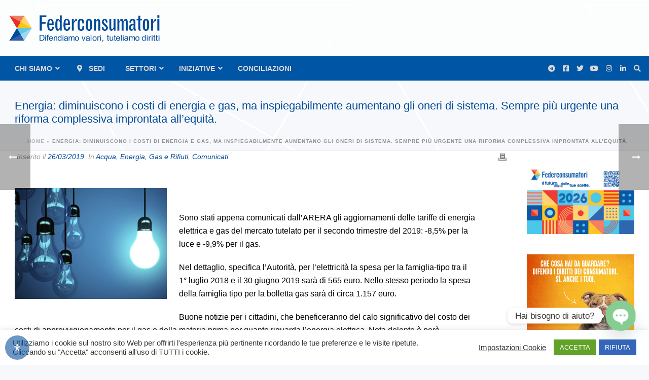

--- FILE ---
content_type: text/html; charset=UTF-8
request_url: https://www.federconsumatori.it/energia-diminuiscono-i-costi-di-energia-e-gas-ma-inspiegabilmente-aumentano-gli-oneri-di-sistema-sempre-piu-urgente-una-riforma-complessiva-improntata-allequita/
body_size: 77228
content:
<!DOCTYPE html>
<html lang="it-IT">
<head>
		<meta charset="UTF-8"/><meta name="viewport" content="width=device-width, initial-scale=1.0, minimum-scale=1.0, maximum-scale=1.0, user-scalable=0"/><meta http-equiv="X-UA-Compatible" content="IE=edge,chrome=1"/><meta name="format-detection" content="telephone=no"><style>.store_locator_distance{display:none}.store_locator_mobile{display:none}.store_locator_company{display:none}.store_locator_get_direction{display:none!important}.store_locator_chat{display:none!important}.store_locator_visit_website{display:none!important}.store_locator_write_email{display:none!important}.store_locator_show_on_map{display:none!important}.store_locator_visit_store{display:none!important}.store_locator_image{display:none!important}.store_locator_loading{background-color:#fff;opacity:.8}.store_locator_loading i{color:#345fa8}.gm-style-iw,.store_locator_infowindow{max-width:350px!important;width:100%!important;max-height:400px;white-space:nowrap;overflow:auto}</style><script type="text/javascript">var ajaxurl="https://www.federconsumatori.it/wp-admin/admin-ajax.php";</script><meta name='robots' content='index, follow, max-image-preview:large, max-snippet:-1, max-video-preview:-1'/>

		<style id="critical-path-css" type="text/css">body,html{width:100%;height:100%;margin:0;padding:0}.page-preloader{top:0;left:0;z-index:999;position:fixed;height:100%;width:100%;text-align:center}.preloader-preview-area{animation-delay:-.2s;top:50%;-ms-transform:translateY(100%);transform:translateY(100%);margin-top:10px;max-height:calc(50% - 20px);opacity:1;width:100%;text-align:center;position:absolute}.preloader-logo{max-width:90%;top:50%;-ms-transform:translateY(-100%);transform:translateY(-100%);margin:-10px auto 0 auto;max-height:calc(50% - 20px);opacity:1;position:relative}.ball-pulse>div{width:15px;height:15px;border-radius:100%;margin:2px;animation-fill-mode:both;display:inline-block;animation:ball-pulse .75s infinite cubic-bezier(.2,.68,.18,1.08)}.ball-pulse>div:nth-child(1){animation-delay:-.36s}.ball-pulse>div:nth-child(2){animation-delay:-.24s}.ball-pulse>div:nth-child(3){animation-delay:-.12s}@keyframes ball-pulse{0%{transform:scale(1);opacity:1}45%{transform:scale(.1);opacity:.7}80%{transform:scale(1);opacity:1}}.ball-clip-rotate-pulse{position:relative;-ms-transform:translateY(-15px) translateX(-10px);transform:translateY(-15px) translateX(-10px);display:inline-block}.ball-clip-rotate-pulse>div{animation-fill-mode:both;position:absolute;top:0;left:0;border-radius:100%}.ball-clip-rotate-pulse>div:first-child{height:36px;width:36px;top:7px;left:-7px;animation:ball-clip-rotate-pulse-scale 1s 0s cubic-bezier(.09,.57,.49,.9) infinite}.ball-clip-rotate-pulse>div:last-child{position:absolute;width:50px;height:50px;left:-16px;top:-2px;background:0 0;border:2px solid;animation:ball-clip-rotate-pulse-rotate 1s 0s cubic-bezier(.09,.57,.49,.9) infinite;animation-duration:1s}@keyframes ball-clip-rotate-pulse-rotate{0%{transform:rotate(0) scale(1)}50%{transform:rotate(180deg) scale(.6)}100%{transform:rotate(360deg) scale(1)}}@keyframes ball-clip-rotate-pulse-scale{30%{transform:scale(.3)}100%{transform:scale(1)}}@keyframes square-spin{25%{transform:perspective(100px) rotateX(180deg) rotateY(0)}50%{transform:perspective(100px) rotateX(180deg) rotateY(180deg)}75%{transform:perspective(100px) rotateX(0) rotateY(180deg)}100%{transform:perspective(100px) rotateX(0) rotateY(0)}}.square-spin{display:inline-block}.square-spin>div{animation-fill-mode:both;width:50px;height:50px;animation:square-spin 3s 0s cubic-bezier(.09,.57,.49,.9) infinite}.cube-transition{position:relative;-ms-transform:translate(-25px,-25px);transform:translate(-25px,-25px);display:inline-block}.cube-transition>div{animation-fill-mode:both;width:15px;height:15px;position:absolute;top:-5px;left:-5px;animation:cube-transition 1.6s 0s infinite ease-in-out}.cube-transition>div:last-child{animation-delay:-.8s}@keyframes cube-transition{25%{transform:translateX(50px) scale(.5) rotate(-90deg)}50%{transform:translate(50px,50px) rotate(-180deg)}75%{transform:translateY(50px) scale(.5) rotate(-270deg)}100%{transform:rotate(-360deg)}}.ball-scale>div{border-radius:100%;margin:2px;animation-fill-mode:both;display:inline-block;height:60px;width:60px;animation:ball-scale 1s 0s ease-in-out infinite}@keyframes ball-scale{0%{transform:scale(0)}100%{transform:scale(1);opacity:0}}.line-scale>div{animation-fill-mode:both;display:inline-block;width:5px;height:50px;border-radius:2px;margin:2px}.line-scale>div:nth-child(1){animation:line-scale 1s -.5s infinite cubic-bezier(.2,.68,.18,1.08)}.line-scale>div:nth-child(2){animation:line-scale 1s -.4s infinite cubic-bezier(.2,.68,.18,1.08)}.line-scale>div:nth-child(3){animation:line-scale 1s -.3s infinite cubic-bezier(.2,.68,.18,1.08)}.line-scale>div:nth-child(4){animation:line-scale 1s -.2s infinite cubic-bezier(.2,.68,.18,1.08)}.line-scale>div:nth-child(5){animation:line-scale 1s -.1s infinite cubic-bezier(.2,.68,.18,1.08)}@keyframes line-scale{0%{transform:scaley(1)}50%{transform:scaley(.4)}100%{transform:scaley(1)}}.ball-scale-multiple{position:relative;-ms-transform:translateY(30px);transform:translateY(30px);display:inline-block}.ball-scale-multiple>div{border-radius:100%;animation-fill-mode:both;margin:2px;position:absolute;left:-30px;top:0;opacity:0;margin:0;width:50px;height:50px;animation:ball-scale-multiple 1s 0s linear infinite}.ball-scale-multiple>div:nth-child(2){animation-delay:-.2s}.ball-scale-multiple>div:nth-child(3){animation-delay:-.2s}@keyframes ball-scale-multiple{0%{transform:scale(0);opacity:0}5%{opacity:1}100%{transform:scale(1);opacity:0}}.ball-pulse-sync{display:inline-block}.ball-pulse-sync>div{width:15px;height:15px;border-radius:100%;margin:2px;animation-fill-mode:both;display:inline-block}.ball-pulse-sync>div:nth-child(1){animation:ball-pulse-sync .6s -.21s infinite ease-in-out}.ball-pulse-sync>div:nth-child(2){animation:ball-pulse-sync .6s -.14s infinite ease-in-out}.ball-pulse-sync>div:nth-child(3){animation:ball-pulse-sync .6s -70ms infinite ease-in-out}@keyframes ball-pulse-sync{33%{transform:translateY(10px)}66%{transform:translateY(-10px)}100%{transform:translateY(0)}}.transparent-circle{display:inline-block;border-top:.5em solid rgba(255,255,255,.2);border-right:.5em solid rgba(255,255,255,.2);border-bottom:.5em solid rgba(255,255,255,.2);border-left:.5em solid #fff;transform:translateZ(0);animation:transparent-circle 1.1s infinite linear;width:50px;height:50px;border-radius:50%}.transparent-circle:after{border-radius:50%;width:10em;height:10em}@keyframes transparent-circle{0%{transform:rotate(0)}100%{transform:rotate(360deg)}}.ball-spin-fade-loader{position:relative;top:-10px;left:-10px;display:inline-block}.ball-spin-fade-loader>div{width:15px;height:15px;border-radius:100%;margin:2px;animation-fill-mode:both;position:absolute;animation:ball-spin-fade-loader 1s infinite linear}.ball-spin-fade-loader>div:nth-child(1){top:25px;left:0;animation-delay:-.84s;-webkit-animation-delay:-.84s}.ball-spin-fade-loader>div:nth-child(2){top:17.05px;left:17.05px;animation-delay:-.72s;-webkit-animation-delay:-.72s}.ball-spin-fade-loader>div:nth-child(3){top:0;left:25px;animation-delay:-.6s;-webkit-animation-delay:-.6s}.ball-spin-fade-loader>div:nth-child(4){top:-17.05px;left:17.05px;animation-delay:-.48s;-webkit-animation-delay:-.48s}.ball-spin-fade-loader>div:nth-child(5){top:-25px;left:0;animation-delay:-.36s;-webkit-animation-delay:-.36s}.ball-spin-fade-loader>div:nth-child(6){top:-17.05px;left:-17.05px;animation-delay:-.24s;-webkit-animation-delay:-.24s}.ball-spin-fade-loader>div:nth-child(7){top:0;left:-25px;animation-delay:-.12s;-webkit-animation-delay:-.12s}.ball-spin-fade-loader>div:nth-child(8){top:17.05px;left:-17.05px;animation-delay:0s;-webkit-animation-delay:0s}@keyframes ball-spin-fade-loader{50%{opacity:.3;transform:scale(.4)}100%{opacity:1;transform:scale(1)}}</style>

		
	<!-- This site is optimized with the Yoast SEO plugin v26.6 - https://yoast.com/wordpress/plugins/seo/ -->
	<title>Energia: diminuiscono i costi di energia e gas, ma inspiegabilmente aumentano gli oneri di sistema. Sempre più urgente una riforma complessiva improntata all’equità. - Federconsumatori</title>
	<link rel="canonical" href="https://www.federconsumatori.it/energia-diminuiscono-i-costi-di-energia-e-gas-ma-inspiegabilmente-aumentano-gli-oneri-di-sistema-sempre-piu-urgente-una-riforma-complessiva-improntata-allequita/"/>
	<meta property="og:locale" content="it_IT"/>
	<meta property="og:type" content="article"/>
	<meta property="og:title" content="Energia: diminuiscono i costi di energia e gas, ma inspiegabilmente aumentano gli oneri di sistema. Sempre più urgente una riforma complessiva improntata all’equità. - Federconsumatori"/>
	<meta property="og:url" content="https://www.federconsumatori.it/energia-diminuiscono-i-costi-di-energia-e-gas-ma-inspiegabilmente-aumentano-gli-oneri-di-sistema-sempre-piu-urgente-una-riforma-complessiva-improntata-allequita/"/>
	<meta property="og:site_name" content="Federconsumatori"/>
	<meta property="article:publisher" content="https://www.facebook.com/Fedcons"/>
	<meta property="article:published_time" content="2019-03-26T00:00:00+00:00"/>
	<meta property="article:modified_time" content="2021-07-07T13:02:31+00:00"/>
	<meta property="og:image" content="https://www.federconsumatori.it/wp-content/uploads/2021/07/lampadine12.jpg"/>
	<meta property="og:image:width" content="360"/>
	<meta property="og:image:height" content="263"/>
	<meta property="og:image:type" content="image/jpeg"/>
	<meta name="author" content="Federconsumatori"/>
	<meta name="twitter:card" content="summary_large_image"/>
	<meta name="twitter:creator" content="@fedcons"/>
	<meta name="twitter:site" content="@fedcons"/>
	<meta name="twitter:label1" content="Scritto da"/>
	<meta name="twitter:data1" content="Federconsumatori"/>
	<script type="application/ld+json" class="yoast-schema-graph">{"@context":"https://schema.org","@graph":[{"@type":"Article","@id":"https://www.federconsumatori.it/energia-diminuiscono-i-costi-di-energia-e-gas-ma-inspiegabilmente-aumentano-gli-oneri-di-sistema-sempre-piu-urgente-una-riforma-complessiva-improntata-allequita/#article","isPartOf":{"@id":"https://www.federconsumatori.it/energia-diminuiscono-i-costi-di-energia-e-gas-ma-inspiegabilmente-aumentano-gli-oneri-di-sistema-sempre-piu-urgente-una-riforma-complessiva-improntata-allequita/"},"author":{"name":"Federconsumatori","@id":"https://www.federconsumatori.it/#/schema/person/d40738eff88aba20f54c10b71dcd89b2"},"headline":"Energia: diminuiscono i costi di energia e gas, ma inspiegabilmente aumentano gli oneri di sistema. Sempre più urgente una riforma complessiva improntata all’equità.","datePublished":"2019-03-26T00:00:00+00:00","dateModified":"2021-07-07T13:02:31+00:00","mainEntityOfPage":{"@id":"https://www.federconsumatori.it/energia-diminuiscono-i-costi-di-energia-e-gas-ma-inspiegabilmente-aumentano-gli-oneri-di-sistema-sempre-piu-urgente-una-riforma-complessiva-improntata-allequita/"},"wordCount":34,"publisher":{"@id":"https://www.federconsumatori.it/#organization"},"image":{"@id":"https://www.federconsumatori.it/energia-diminuiscono-i-costi-di-energia-e-gas-ma-inspiegabilmente-aumentano-gli-oneri-di-sistema-sempre-piu-urgente-una-riforma-complessiva-improntata-allequita/#primaryimage"},"thumbnailUrl":"https://www.federconsumatori.it/wp-content/uploads/2021/07/lampadine12.jpg","keywords":["arera","bollette","bonus","costi","energia","gas","mercato tutelato","oneri di sistema","prezzi"],"articleSection":["Acqua, Energia, Gas e Rifiuti","Comunicati"],"inLanguage":"it-IT"},{"@type":"WebPage","@id":"https://www.federconsumatori.it/energia-diminuiscono-i-costi-di-energia-e-gas-ma-inspiegabilmente-aumentano-gli-oneri-di-sistema-sempre-piu-urgente-una-riforma-complessiva-improntata-allequita/","url":"https://www.federconsumatori.it/energia-diminuiscono-i-costi-di-energia-e-gas-ma-inspiegabilmente-aumentano-gli-oneri-di-sistema-sempre-piu-urgente-una-riforma-complessiva-improntata-allequita/","name":"Energia: diminuiscono i costi di energia e gas, ma inspiegabilmente aumentano gli oneri di sistema. Sempre più urgente una riforma complessiva improntata all’equità. - Federconsumatori","isPartOf":{"@id":"https://www.federconsumatori.it/#website"},"primaryImageOfPage":{"@id":"https://www.federconsumatori.it/energia-diminuiscono-i-costi-di-energia-e-gas-ma-inspiegabilmente-aumentano-gli-oneri-di-sistema-sempre-piu-urgente-una-riforma-complessiva-improntata-allequita/#primaryimage"},"image":{"@id":"https://www.federconsumatori.it/energia-diminuiscono-i-costi-di-energia-e-gas-ma-inspiegabilmente-aumentano-gli-oneri-di-sistema-sempre-piu-urgente-una-riforma-complessiva-improntata-allequita/#primaryimage"},"thumbnailUrl":"https://www.federconsumatori.it/wp-content/uploads/2021/07/lampadine12.jpg","datePublished":"2019-03-26T00:00:00+00:00","dateModified":"2021-07-07T13:02:31+00:00","breadcrumb":{"@id":"https://www.federconsumatori.it/energia-diminuiscono-i-costi-di-energia-e-gas-ma-inspiegabilmente-aumentano-gli-oneri-di-sistema-sempre-piu-urgente-una-riforma-complessiva-improntata-allequita/#breadcrumb"},"inLanguage":"it-IT","potentialAction":[{"@type":"ReadAction","target":["https://www.federconsumatori.it/energia-diminuiscono-i-costi-di-energia-e-gas-ma-inspiegabilmente-aumentano-gli-oneri-di-sistema-sempre-piu-urgente-una-riforma-complessiva-improntata-allequita/"]}]},{"@type":"ImageObject","inLanguage":"it-IT","@id":"https://www.federconsumatori.it/energia-diminuiscono-i-costi-di-energia-e-gas-ma-inspiegabilmente-aumentano-gli-oneri-di-sistema-sempre-piu-urgente-una-riforma-complessiva-improntata-allequita/#primaryimage","url":"https://www.federconsumatori.it/wp-content/uploads/2021/07/lampadine12.jpg","contentUrl":"https://www.federconsumatori.it/wp-content/uploads/2021/07/lampadine12.jpg","width":360,"height":263},{"@type":"BreadcrumbList","@id":"https://www.federconsumatori.it/energia-diminuiscono-i-costi-di-energia-e-gas-ma-inspiegabilmente-aumentano-gli-oneri-di-sistema-sempre-piu-urgente-una-riforma-complessiva-improntata-allequita/#breadcrumb","itemListElement":[{"@type":"ListItem","position":1,"name":"Home","item":"https://www.federconsumatori.it/"},{"@type":"ListItem","position":2,"name":"Energia: diminuiscono i costi di energia e gas, ma inspiegabilmente aumentano gli oneri di sistema. Sempre più urgente una riforma complessiva improntata all’equità."}]},{"@type":"WebSite","@id":"https://www.federconsumatori.it/#website","url":"https://www.federconsumatori.it/","name":"Federconsumatori","description":"Difendiamo valori, tuteliamo diritti","publisher":{"@id":"https://www.federconsumatori.it/#organization"},"potentialAction":[{"@type":"SearchAction","target":{"@type":"EntryPoint","urlTemplate":"https://www.federconsumatori.it/?s={search_term_string}"},"query-input":{"@type":"PropertyValueSpecification","valueRequired":true,"valueName":"search_term_string"}}],"inLanguage":"it-IT"},{"@type":"Organization","@id":"https://www.federconsumatori.it/#organization","name":"Federconsumatori APS","url":"https://www.federconsumatori.it/","logo":{"@type":"ImageObject","inLanguage":"it-IT","@id":"https://www.federconsumatori.it/#/schema/logo/image/","url":"https://www.federconsumatori.it/wp-content/uploads/2021/04/federconsumatori_logo.png","contentUrl":"https://www.federconsumatori.it/wp-content/uploads/2021/04/federconsumatori_logo.png","width":1760,"height":364,"caption":"Federconsumatori APS"},"image":{"@id":"https://www.federconsumatori.it/#/schema/logo/image/"},"sameAs":["https://www.facebook.com/Fedcons","https://x.com/fedcons","https://www.instagram.com/federconsumatori_nazionale/https://www.instagram.com/federconsumatori_nazionale/","https://www.linkedin.com/company/federconsumatorinazionale/","https://www.youtube.com/channel/UC7XBPAZHgz-1FiyLN0yjvAw","https://it.wikipedia.org/wiki/Federconsumatori"]},{"@type":"Person","@id":"https://www.federconsumatori.it/#/schema/person/d40738eff88aba20f54c10b71dcd89b2","name":"Federconsumatori","image":{"@type":"ImageObject","inLanguage":"it-IT","@id":"https://www.federconsumatori.it/#/schema/person/image/","url":"https://secure.gravatar.com/avatar/8a14eac59a5bafe380d8b9ad79cccf1ec5e53fb4f22f1baf7fc4d93f795fc848?s=96&d=mm&r=g","contentUrl":"https://secure.gravatar.com/avatar/8a14eac59a5bafe380d8b9ad79cccf1ec5e53fb4f22f1baf7fc4d93f795fc848?s=96&d=mm&r=g","caption":"Federconsumatori"}}]}</script>
	<!-- / Yoast SEO plugin. -->


<link rel='dns-prefetch' href='//maps.googleapis.com'/>
<link rel='dns-prefetch' href='//cdnjs.cloudflare.com'/>
<link rel="alternate" type="application/rss+xml" title="Federconsumatori &raquo; Feed" href="https://www.federconsumatori.it/feed/"/>
<link rel="alternate" type="application/rss+xml" title="Federconsumatori &raquo; Feed dei commenti" href="https://www.federconsumatori.it/comments/feed/"/>

<link rel="shortcut icon" href="https://www.federconsumatori.it/wp-content/uploads/2021/05/xfavicon.png.pagespeed.ic.oC2737CYd4.webp"/>
<link rel="apple-touch-icon-precomposed" href="https://www.federconsumatori.it/wp-content/uploads/2021/05/xfavicon.png.pagespeed.ic.oC2737CYd4.webp">
<link rel="apple-touch-icon-precomposed" sizes="114x114" href="https://www.federconsumatori.it/wp-content/uploads/2021/05/xfavicon.png.pagespeed.ic.oC2737CYd4.webp">
<link rel="apple-touch-icon-precomposed" sizes="72x72" href="https://www.federconsumatori.it/wp-content/uploads/2021/05/xfavicon.png.pagespeed.ic.oC2737CYd4.webp">
<link rel="apple-touch-icon-precomposed" sizes="144x144" href="https://www.federconsumatori.it/wp-content/uploads/2021/05/xfavicon.png.pagespeed.ic.oC2737CYd4.webp">
<script type="text/javascript">window.abb={};php={};window.PHP={};PHP.ajax="https://www.federconsumatori.it/wp-admin/admin-ajax.php";PHP.wp_p_id="11431";var mk_header_parallax,mk_banner_parallax,mk_page_parallax,mk_footer_parallax,mk_body_parallax;var mk_images_dir="https://www.federconsumatori.it/wp-content/themes/jupiter/assets/images",mk_theme_js_path="https://www.federconsumatori.it/wp-content/themes/jupiter/assets/js",mk_theme_dir="https://www.federconsumatori.it/wp-content/themes/jupiter",mk_captcha_placeholder="Inserisci il Captcha",mk_captcha_invalid_txt="Invalid. Try again.",mk_captcha_correct_txt="Captcha correct.",mk_responsive_nav_width=1140,mk_vertical_header_back="Back",mk_vertical_header_anim="1",mk_check_rtl=true,mk_grid_width=1262,mk_ajax_search_option="",mk_preloader_bg_color="#fff",mk_accent_color="#004a99",mk_go_to_top="true",mk_smooth_scroll="true",mk_show_background_video="true",mk_preloader_bar_color="#004a99",mk_preloader_logo="";var mk_header_parallax=false,mk_banner_parallax=false,mk_footer_parallax=false,mk_body_parallax=false,mk_no_more_posts="No More Posts",mk_typekit_id="",mk_google_fonts=[],mk_global_lazyload=true;</script><link rel="alternate" title="oEmbed (JSON)" type="application/json+oembed" href="https://www.federconsumatori.it/wp-json/oembed/1.0/embed?url=https%3A%2F%2Fwww.federconsumatori.it%2Fenergia-diminuiscono-i-costi-di-energia-e-gas-ma-inspiegabilmente-aumentano-gli-oneri-di-sistema-sempre-piu-urgente-una-riforma-complessiva-improntata-allequita%2F"/>
<link rel="alternate" title="oEmbed (XML)" type="text/xml+oembed" href="https://www.federconsumatori.it/wp-json/oembed/1.0/embed?url=https%3A%2F%2Fwww.federconsumatori.it%2Fenergia-diminuiscono-i-costi-di-energia-e-gas-ma-inspiegabilmente-aumentano-gli-oneri-di-sistema-sempre-piu-urgente-una-riforma-complessiva-improntata-allequita%2F&#038;format=xml"/>
<style id='wp-img-auto-sizes-contain-inline-css' type='text/css'>img:is([sizes=auto i],[sizes^="auto," i]){contain-intrinsic-size:3000px 1500px}</style>
<style id='wp-block-library-inline-css' type='text/css'>:root{--wp-block-synced-color:#7a00df;--wp-block-synced-color--rgb:122 , 0 , 223;--wp-bound-block-color:var(--wp-block-synced-color);--wp-editor-canvas-background:#ddd;--wp-admin-theme-color:#007cba;--wp-admin-theme-color--rgb:0 , 124 , 186;--wp-admin-theme-color-darker-10:#006ba1;--wp-admin-theme-color-darker-10--rgb:0 , 107 , 160.5;--wp-admin-theme-color-darker-20:#005a87;--wp-admin-theme-color-darker-20--rgb:0 , 90 , 135;--wp-admin-border-width-focus:2px}@media (min-resolution:192dpi){:root{--wp-admin-border-width-focus:1.5px}}.wp-element-button{cursor:pointer}:root .has-very-light-gray-background-color{background-color:#eee}:root .has-very-dark-gray-background-color{background-color:#313131}:root .has-very-light-gray-color{color:#eee}:root .has-very-dark-gray-color{color:#313131}:root .has-vivid-green-cyan-to-vivid-cyan-blue-gradient-background{background:linear-gradient(135deg,#00d084,#0693e3)}:root .has-purple-crush-gradient-background{background:linear-gradient(135deg,#34e2e4,#4721fb 50%,#ab1dfe)}:root .has-hazy-dawn-gradient-background{background:linear-gradient(135deg,#faaca8,#dad0ec)}:root .has-subdued-olive-gradient-background{background:linear-gradient(135deg,#fafae1,#67a671)}:root .has-atomic-cream-gradient-background{background:linear-gradient(135deg,#fdd79a,#004a59)}:root .has-nightshade-gradient-background{background:linear-gradient(135deg,#330968,#31cdcf)}:root .has-midnight-gradient-background{background:linear-gradient(135deg,#020381,#2874fc)}:root{--wp--preset--font-size--normal:16px;--wp--preset--font-size--huge:42px}.has-regular-font-size{font-size:1em}.has-larger-font-size{font-size:2.625em}.has-normal-font-size{font-size:var(--wp--preset--font-size--normal)}.has-huge-font-size{font-size:var(--wp--preset--font-size--huge)}.has-text-align-center{text-align:center}.has-text-align-left{text-align:left}.has-text-align-right{text-align:right}.has-fit-text{white-space:nowrap!important}#end-resizable-editor-section{display:none}.aligncenter{clear:both}.items-justified-left{justify-content:flex-start}.items-justified-center{justify-content:center}.items-justified-right{justify-content:flex-end}.items-justified-space-between{justify-content:space-between}.screen-reader-text{border:0;clip-path:inset(50%);height:1px;margin:-1px;overflow:hidden;padding:0;position:absolute;width:1px;word-wrap:normal!important}.screen-reader-text:focus{background-color:#ddd;clip-path:none;color:#444;display:block;font-size:1em;height:auto;left:5px;line-height:normal;padding:15px 23px 14px;text-decoration:none;top:5px;width:auto;z-index:100000}html :where(.has-border-color){border-style:solid}html :where([style*=border-top-color]){border-top-style:solid}html :where([style*=border-right-color]){border-right-style:solid}html :where([style*=border-bottom-color]){border-bottom-style:solid}html :where([style*=border-left-color]){border-left-style:solid}html :where([style*=border-width]){border-style:solid}html :where([style*=border-top-width]){border-top-style:solid}html :where([style*=border-right-width]){border-right-style:solid}html :where([style*=border-bottom-width]){border-bottom-style:solid}html :where([style*=border-left-width]){border-left-style:solid}html :where(img[class*=wp-image-]){height:auto;max-width:100%}:where(figure){margin:0 0 1em}html :where(.is-position-sticky){--wp-admin--admin-bar--position-offset:var(--wp-admin--admin-bar--height,0)}@media screen and (max-width:600px){html :where(.is-position-sticky){--wp-admin--admin-bar--position-offset:0}}</style><link rel='stylesheet' id='wc-blocks-style-css' href='https://www.federconsumatori.it/wp-content/plugins/woocommerce/assets/client/blocks/wc-blocks.css,qver=wc-10.4.3.pagespeed.ce.4tZxxAPH4r.css' type='text/css' media='all'/>
<style id='global-styles-inline-css' type='text/css'>
:root{--wp--preset--aspect-ratio--square: 1;--wp--preset--aspect-ratio--4-3: 4/3;--wp--preset--aspect-ratio--3-4: 3/4;--wp--preset--aspect-ratio--3-2: 3/2;--wp--preset--aspect-ratio--2-3: 2/3;--wp--preset--aspect-ratio--16-9: 16/9;--wp--preset--aspect-ratio--9-16: 9/16;--wp--preset--color--black: #000000;--wp--preset--color--cyan-bluish-gray: #abb8c3;--wp--preset--color--white: #ffffff;--wp--preset--color--pale-pink: #f78da7;--wp--preset--color--vivid-red: #cf2e2e;--wp--preset--color--luminous-vivid-orange: #ff6900;--wp--preset--color--luminous-vivid-amber: #fcb900;--wp--preset--color--light-green-cyan: #7bdcb5;--wp--preset--color--vivid-green-cyan: #00d084;--wp--preset--color--pale-cyan-blue: #8ed1fc;--wp--preset--color--vivid-cyan-blue: #0693e3;--wp--preset--color--vivid-purple: #9b51e0;--wp--preset--gradient--vivid-cyan-blue-to-vivid-purple: linear-gradient(135deg,rgb(6,147,227) 0%,rgb(155,81,224) 100%);--wp--preset--gradient--light-green-cyan-to-vivid-green-cyan: linear-gradient(135deg,rgb(122,220,180) 0%,rgb(0,208,130) 100%);--wp--preset--gradient--luminous-vivid-amber-to-luminous-vivid-orange: linear-gradient(135deg,rgb(252,185,0) 0%,rgb(255,105,0) 100%);--wp--preset--gradient--luminous-vivid-orange-to-vivid-red: linear-gradient(135deg,rgb(255,105,0) 0%,rgb(207,46,46) 100%);--wp--preset--gradient--very-light-gray-to-cyan-bluish-gray: linear-gradient(135deg,rgb(238,238,238) 0%,rgb(169,184,195) 100%);--wp--preset--gradient--cool-to-warm-spectrum: linear-gradient(135deg,rgb(74,234,220) 0%,rgb(151,120,209) 20%,rgb(207,42,186) 40%,rgb(238,44,130) 60%,rgb(251,105,98) 80%,rgb(254,248,76) 100%);--wp--preset--gradient--blush-light-purple: linear-gradient(135deg,rgb(255,206,236) 0%,rgb(152,150,240) 100%);--wp--preset--gradient--blush-bordeaux: linear-gradient(135deg,rgb(254,205,165) 0%,rgb(254,45,45) 50%,rgb(107,0,62) 100%);--wp--preset--gradient--luminous-dusk: linear-gradient(135deg,rgb(255,203,112) 0%,rgb(199,81,192) 50%,rgb(65,88,208) 100%);--wp--preset--gradient--pale-ocean: linear-gradient(135deg,rgb(255,245,203) 0%,rgb(182,227,212) 50%,rgb(51,167,181) 100%);--wp--preset--gradient--electric-grass: linear-gradient(135deg,rgb(202,248,128) 0%,rgb(113,206,126) 100%);--wp--preset--gradient--midnight: linear-gradient(135deg,rgb(2,3,129) 0%,rgb(40,116,252) 100%);--wp--preset--font-size--small: 13px;--wp--preset--font-size--medium: 20px;--wp--preset--font-size--large: 36px;--wp--preset--font-size--x-large: 42px;--wp--preset--spacing--20: 0.44rem;--wp--preset--spacing--30: 0.67rem;--wp--preset--spacing--40: 1rem;--wp--preset--spacing--50: 1.5rem;--wp--preset--spacing--60: 2.25rem;--wp--preset--spacing--70: 3.38rem;--wp--preset--spacing--80: 5.06rem;--wp--preset--shadow--natural: 6px 6px 9px rgba(0, 0, 0, 0.2);--wp--preset--shadow--deep: 12px 12px 50px rgba(0, 0, 0, 0.4);--wp--preset--shadow--sharp: 6px 6px 0px rgba(0, 0, 0, 0.2);--wp--preset--shadow--outlined: 6px 6px 0px -3px rgb(255, 255, 255), 6px 6px rgb(0, 0, 0);--wp--preset--shadow--crisp: 6px 6px 0px rgb(0, 0, 0);}:where(.is-layout-flex){gap: 0.5em;}:where(.is-layout-grid){gap: 0.5em;}body .is-layout-flex{display: flex;}.is-layout-flex{flex-wrap: wrap;align-items: center;}.is-layout-flex > :is(*, div){margin: 0;}body .is-layout-grid{display: grid;}.is-layout-grid > :is(*, div){margin: 0;}:where(.wp-block-columns.is-layout-flex){gap: 2em;}:where(.wp-block-columns.is-layout-grid){gap: 2em;}:where(.wp-block-post-template.is-layout-flex){gap: 1.25em;}:where(.wp-block-post-template.is-layout-grid){gap: 1.25em;}.has-black-color{color: var(--wp--preset--color--black) !important;}.has-cyan-bluish-gray-color{color: var(--wp--preset--color--cyan-bluish-gray) !important;}.has-white-color{color: var(--wp--preset--color--white) !important;}.has-pale-pink-color{color: var(--wp--preset--color--pale-pink) !important;}.has-vivid-red-color{color: var(--wp--preset--color--vivid-red) !important;}.has-luminous-vivid-orange-color{color: var(--wp--preset--color--luminous-vivid-orange) !important;}.has-luminous-vivid-amber-color{color: var(--wp--preset--color--luminous-vivid-amber) !important;}.has-light-green-cyan-color{color: var(--wp--preset--color--light-green-cyan) !important;}.has-vivid-green-cyan-color{color: var(--wp--preset--color--vivid-green-cyan) !important;}.has-pale-cyan-blue-color{color: var(--wp--preset--color--pale-cyan-blue) !important;}.has-vivid-cyan-blue-color{color: var(--wp--preset--color--vivid-cyan-blue) !important;}.has-vivid-purple-color{color: var(--wp--preset--color--vivid-purple) !important;}.has-black-background-color{background-color: var(--wp--preset--color--black) !important;}.has-cyan-bluish-gray-background-color{background-color: var(--wp--preset--color--cyan-bluish-gray) !important;}.has-white-background-color{background-color: var(--wp--preset--color--white) !important;}.has-pale-pink-background-color{background-color: var(--wp--preset--color--pale-pink) !important;}.has-vivid-red-background-color{background-color: var(--wp--preset--color--vivid-red) !important;}.has-luminous-vivid-orange-background-color{background-color: var(--wp--preset--color--luminous-vivid-orange) !important;}.has-luminous-vivid-amber-background-color{background-color: var(--wp--preset--color--luminous-vivid-amber) !important;}.has-light-green-cyan-background-color{background-color: var(--wp--preset--color--light-green-cyan) !important;}.has-vivid-green-cyan-background-color{background-color: var(--wp--preset--color--vivid-green-cyan) !important;}.has-pale-cyan-blue-background-color{background-color: var(--wp--preset--color--pale-cyan-blue) !important;}.has-vivid-cyan-blue-background-color{background-color: var(--wp--preset--color--vivid-cyan-blue) !important;}.has-vivid-purple-background-color{background-color: var(--wp--preset--color--vivid-purple) !important;}.has-black-border-color{border-color: var(--wp--preset--color--black) !important;}.has-cyan-bluish-gray-border-color{border-color: var(--wp--preset--color--cyan-bluish-gray) !important;}.has-white-border-color{border-color: var(--wp--preset--color--white) !important;}.has-pale-pink-border-color{border-color: var(--wp--preset--color--pale-pink) !important;}.has-vivid-red-border-color{border-color: var(--wp--preset--color--vivid-red) !important;}.has-luminous-vivid-orange-border-color{border-color: var(--wp--preset--color--luminous-vivid-orange) !important;}.has-luminous-vivid-amber-border-color{border-color: var(--wp--preset--color--luminous-vivid-amber) !important;}.has-light-green-cyan-border-color{border-color: var(--wp--preset--color--light-green-cyan) !important;}.has-vivid-green-cyan-border-color{border-color: var(--wp--preset--color--vivid-green-cyan) !important;}.has-pale-cyan-blue-border-color{border-color: var(--wp--preset--color--pale-cyan-blue) !important;}.has-vivid-cyan-blue-border-color{border-color: var(--wp--preset--color--vivid-cyan-blue) !important;}.has-vivid-purple-border-color{border-color: var(--wp--preset--color--vivid-purple) !important;}.has-vivid-cyan-blue-to-vivid-purple-gradient-background{background: var(--wp--preset--gradient--vivid-cyan-blue-to-vivid-purple) !important;}.has-light-green-cyan-to-vivid-green-cyan-gradient-background{background: var(--wp--preset--gradient--light-green-cyan-to-vivid-green-cyan) !important;}.has-luminous-vivid-amber-to-luminous-vivid-orange-gradient-background{background: var(--wp--preset--gradient--luminous-vivid-amber-to-luminous-vivid-orange) !important;}.has-luminous-vivid-orange-to-vivid-red-gradient-background{background: var(--wp--preset--gradient--luminous-vivid-orange-to-vivid-red) !important;}.has-very-light-gray-to-cyan-bluish-gray-gradient-background{background: var(--wp--preset--gradient--very-light-gray-to-cyan-bluish-gray) !important;}.has-cool-to-warm-spectrum-gradient-background{background: var(--wp--preset--gradient--cool-to-warm-spectrum) !important;}.has-blush-light-purple-gradient-background{background: var(--wp--preset--gradient--blush-light-purple) !important;}.has-blush-bordeaux-gradient-background{background: var(--wp--preset--gradient--blush-bordeaux) !important;}.has-luminous-dusk-gradient-background{background: var(--wp--preset--gradient--luminous-dusk) !important;}.has-pale-ocean-gradient-background{background: var(--wp--preset--gradient--pale-ocean) !important;}.has-electric-grass-gradient-background{background: var(--wp--preset--gradient--electric-grass) !important;}.has-midnight-gradient-background{background: var(--wp--preset--gradient--midnight) !important;}.has-small-font-size{font-size: var(--wp--preset--font-size--small) !important;}.has-medium-font-size{font-size: var(--wp--preset--font-size--medium) !important;}.has-large-font-size{font-size: var(--wp--preset--font-size--large) !important;}.has-x-large-font-size{font-size: var(--wp--preset--font-size--x-large) !important;}
/*# sourceURL=global-styles-inline-css */
</style>

<style id='classic-theme-styles-inline-css' type='text/css'>
/*! This file is auto-generated */
.wp-block-button__link{color:#fff;background-color:#32373c;border-radius:9999px;box-shadow:none;text-decoration:none;padding:calc(.667em + 2px) calc(1.333em + 2px);font-size:1.125em}.wp-block-file__button{background:#32373c;color:#fff;text-decoration:none}
/*# sourceURL=/wp-includes/css/classic-themes.min.css */
</style>
<link rel='stylesheet' id='cookie-law-info-css' href='https://www.federconsumatori.it/wp-content/plugins/cookie-law-info/legacy/public/css/A.cookie-law-info-public.css,qver=3.3.9.1.pagespeed.cf.5m7c7Jutf5.css' type='text/css' media='all'/>
<link rel='stylesheet' id='cookie-law-info-gdpr-css' href='https://www.federconsumatori.it/wp-content/plugins/cookie-law-info/legacy/public/css/A.cookie-law-info-gdpr.css,qver=3.3.9.1.pagespeed.cf.f-tAEvU-4M.css' type='text/css' media='all'/>
<link rel='stylesheet' id='mailup-css' href='https://www.federconsumatori.it/wp-content/plugins/mailup-email-and-newsletter-subscription-form/public/css/A.mailup-public.css,qver=1.2.7.pagespeed.cf.G5zbT5hdki.css' type='text/css' media='all'/>
<link rel='stylesheet' id='quiz-maker-css' href='https://www.federconsumatori.it/wp-content/plugins/quiz-maker/public/css/quiz-maker-public.css?ver=8.7.3' type='text/css' media='all'/>
<link rel='stylesheet' id='woocommerce-override-css' href='https://www.federconsumatori.it/wp-content/themes/jupiter/assets/stylesheet/plugins/min/woocommerce.css?ver=6.9' type='text/css' media='all'/>
<style id='woocommerce-inline-inline-css' type='text/css'>
.woocommerce form .form-row .required { visibility: visible; }
/*# sourceURL=woocommerce-inline-inline-css */
</style>
<link rel='stylesheet' id='wordpress-store-locator-css' href='https://www.federconsumatori.it/wp-content/plugins/wordpress-store-locator/public/css/A.wordpress-store-locator-public.css,qver=2.2.9.pagespeed.cf.Z78jbjxqSb.css' type='text/css' media='all'/>
<link rel='stylesheet' id='wordpress-store-locator-bootstrap-css' href='https://www.federconsumatori.it/wp-content/plugins/wordpress-store-locator/public/vendor/bootstrap/A.bootstrap.min.css,qver=2.2.9.pagespeed.cf.XTathKGnYW.css' type='text/css' media='all'/>
<link rel='stylesheet' id='font-awesome-store-locator-css' href='https://cdnjs.cloudflare.com/ajax/libs/font-awesome/5.14.0/css/all.min.css?ver=5.14.0' type='text/css' media='all'/>
<link rel='stylesheet' id='xpay-checkout-css' href='https://www.federconsumatori.it/wp-content/plugins/cartasi-x-pay/assets/css/A.xpay.css,qver=8.2.0.pagespeed.cf.MqE9KDEJKm.css' type='text/css' media='all'/>
<link rel='stylesheet' id='theme-styles-css' href='https://www.federconsumatori.it/wp-content/themes/jupiter/assets/stylesheet/min/full-styles.6.12.3.css?ver=1765484725' type='text/css' media='all'/>
<style id='theme-styles-inline-css' type='text/css'>

			#wpadminbar {
				-webkit-backface-visibility: hidden;
				backface-visibility: hidden;
				-webkit-perspective: 1000;
				-ms-perspective: 1000;
				perspective: 1000;
				-webkit-transform: translateZ(0px);
				-ms-transform: translateZ(0px);
				transform: translateZ(0px);
			}
			@media screen and (max-width: 600px) {
				#wpadminbar {
					position: fixed !important;
				}
			}
		
body { transform:unset;background-color:rgba(37,87,168,0.04);background-image:url(https://www.federconsumatori.it/wp-content/uploads/2021/04/bck_wh.png);background-repeat:repeat;background-position:left top;background-attachment:fixed; } .hb-custom-header #mk-page-introduce, #mk-page-introduce { transform:unset;background:-webkit-linear-gradient(left,rgba(255,255,255,0.04) 0%, rgba(219,219,219,0) 100%);background:linear-gradient(to right,rgba(255,255,255,0.04) 0%, rgba(219,219,219,0) 100%) } .hb-custom-header > div, .mk-header-bg { transform:unset;background-color:#ffffff; } .mk-classic-nav-bg { background-color:#0055a5; } .master-holder-bg { transform:unset;background-color:#ffffff; } #mk-footer { transform:unset;background-color:#f4f4f4; } #mk-boxed-layout { -webkit-box-shadow:0 0 60px rgba(0, 0, 0, 0.3); -moz-box-shadow:0 0 60px rgba(0, 0, 0, 0.3); box-shadow:0 0 60px rgba(0, 0, 0, 0.3); } .mk-news-tab .mk-tabs-tabs .is-active a, .mk-fancy-title.pattern-style span, .mk-fancy-title.pattern-style.color-gradient span:after, .page-bg-color { background-color:#ffffff; } .page-title { font-size:22px; color:#004a99; text-transform:none; font-weight:400; letter-spacing:0px; } .page-subtitle { font-size:15px; line-height:100%; color:#004a99; font-size:15px; text-transform:none; } .mk-header { border-bottom:1px solid #ededed; } .header-style-1 .mk-header-padding-wrapper, .header-style-2 .mk-header-padding-wrapper, .header-style-3 .mk-header-padding-wrapper { padding-top:161px; } .mk-process-steps[max-width~="950px"] ul::before { display:none !important; } .mk-process-steps[max-width~="950px"] li { margin-bottom:30px !important; width:100% !important; text-align:center; } .mk-event-countdown-ul[max-width~="750px"] li { width:90%; display:block; margin:0 auto 15px; } body { font-family:Arial, Helvetica, sans-serif } @font-face { font-family:'star'; src:url('https://www.federconsumatori.it/wp-content/themes/jupiter/assets/stylesheet/fonts/star/font.eot'); src:url('https://www.federconsumatori.it/wp-content/themes/jupiter/assets/stylesheet/fonts/star/font.eot?#iefix') format('embedded-opentype'), url('https://www.federconsumatori.it/wp-content/themes/jupiter/assets/stylesheet/fonts/star/font.woff') format('woff'), url('https://www.federconsumatori.it/wp-content/themes/jupiter/assets/stylesheet/fonts/star/font.ttf') format('truetype'), url('https://www.federconsumatori.it/wp-content/themes/jupiter/assets/stylesheet/fonts/star/font.svg#star') format('svg'); font-weight:normal; font-style:normal; } @font-face { font-family:'WooCommerce'; src:url('https://www.federconsumatori.it/wp-content/themes/jupiter/assets/stylesheet/fonts/woocommerce/font.eot'); src:url('https://www.federconsumatori.it/wp-content/themes/jupiter/assets/stylesheet/fonts/woocommerce/font.eot?#iefix') format('embedded-opentype'), url('https://www.federconsumatori.it/wp-content/themes/jupiter/assets/stylesheet/fonts/woocommerce/font.woff') format('woff'), url('https://www.federconsumatori.it/wp-content/themes/jupiter/assets/stylesheet/fonts/woocommerce/font.ttf') format('truetype'), url('https://www.federconsumatori.it/wp-content/themes/jupiter/assets/stylesheet/fonts/woocommerce/font.svg#WooCommerce') format('svg'); font-weight:normal; font-style:normal; } .mk-header-nav-container .menu-hover-style-5 .mk-classic-nav-bg { color:blue!important; } .mk-header-padding-wrapper { padding-top:156px !important; } .mk-header-padding-wrapper { padding-top:156px !important; } .mk-blog-author{ display:none !important; } .blog-meta-item { display:none !important; } .item-wrapper h3 { margin:0px 0px !important; } .item-wrapper { float:right; padding:0px 0px 0px !important; } .mk-blog-meta { line-height:55px !important; } .article { padding:12px !important; } .master-holder h3 { font-size:18px !important; color:#404040; font-weight:400 !important; text-transform:none !important; } .mk-button--dimension-outline.skin-dark { border-color:#0055a5 !important; } .mk-teader-button { border-color:#0055a5 !important; color:#0055a5 !important; } .the-title a{ border-color:#0055a5 !important; text-transform:none !important; } #page-title { text-transform:none !important; } .master-holder h5 { text-transform:none !important; } .mk-tab-slider-nav { Background-color:#004a99; !important; color:#ffffff; !important; margin-bottom:2px !important; } table, td, th { border:1px solid #bbbbbb; padding:0px; } table { width:100%; border-collapse:collapse; } .mk-blog-showcase-thumb { width:240px !important; eight:160px !important; } .mk-blog-first-el { padding-right:210px !important; } .blog-showcase-extra-info { left:240px !important; width:190px !important; eight:140px !important; } .blog-showcase-title { font-size:12px !important; line-height:14px !important; } .mk-blog-showcase { padding:6px 0 !important; } .quantity, .product-quantity{display:none; !important;} .product_meta { display:none !important; } .store_modal_title { font-size:18px !important; } .widgettitle { font-size:14px !important; Background-color:#004a99 !important; color:#ffffff !important; padding:4px 4px 4px !important; } .mk-jupiter-icon-simple-googleplus { display:none !important; } a.googleplus-share { display:none !important; } .blog-loop-comments{ display:none !important; } .mk-header .mk-shoping-cart-link { display:none !important; padding:0px !important; margin::0px !important; line-height:0px !important; } .wpb_content_element{ margin-bottom:20px !important; } .store_locator_call_now { font-size:14px !important; Background-color:#345fa8 !important; color:#ffffff !important; } .chaty-widget { padding-bottom:45px !important; } .chaty-widget:not(.chaty-widget-is-right) .chaty-widget-is { top:-130%; !important; } .alphalanding_button-container { display:flex; justify-content:center; gap:8px; padding:0 20px; } .alphalanding_custom-button { background-color:#0055a5; border:none; color:white; padding:5px 10px; text-align:center; text-decoration:none; display:inline-flex; justify-content:center; align-items:center; font-size:12px; font-family:'Helvetica Neue', sans-serif; border-radius:5px; transition-duration:0.4s; cursor:pointer; height:40px; box-sizing:border-box; } .alphalanding_custom-button:hover { background-color:red; color:white; } .alphalanding_custom-button i { margin-right:6px; } .page-id-28926 #chaty-widget-0 { display:none !important; } .TCNS-hero .TCNS-hero__title, .TCNS-hero .TCNS-hero__title *{ font-family:"Montserrat", system-ui, sans-serif !important; font-weight:800 !important; line-height:1.05 !important; letter-spacing:-0.01em !important; text-transform:none !important; font-variant:normal !important; font-variant-caps:normal !important; } .TCNS-hero .TCNS-hero__content, .TCNS-hero .TCNS-hero__content p{ font-family:"Inter", system-ui, -apple-system, "Segoe UI", Roboto, Arial, sans-serif !important; font-weight:400 !important; } .TCNS-progetto{ color:#fff; } .TCNS-progetto p{ color:rgba(255,255,255,.85); } .TCNS-progetto a{ color:#fff; font-family:inherit; text-decoration:underline; } .TCNS-progetto a:hover{ color:orange; } .TCNS-progetto-left{ padding-left:60px; } .TCNS-progetto-left p{ max-width:480px; color:rgba(255,255,255,.75); } .TCNS-progetto-right{ padding-right:60px; } .TCNS-progetto-right h3{ color:#fff; line-height:1.25; margin:0 0 6px; } .TCNS-progetto-right p{ font-size:12px; line-height:1.45; margin:0 0 18px; color:rgba(255,255,255,.75); max-width:260px; } .TCNS-qea p{ font-size:12px; line-height:1.45; margin:0 0 18px; color:rgba(255,255,255,.75); } .TCNS-progetto-right img{ display:inline-block; vertical-align:top; margin-left:-39px; margin-right:12px; } .TCNS-progetto-right h3{ display:inline-block; vertical-align:top; } .TCNS-progetto-right h3, .TCNS-progetto-right h3 *, .TCNS-progetto-right .vc_custom_heading, .TCNS-progetto-right .vc_custom_heading *{ color:#ffffff !important; } .TCNS-evento{ position:relative; } .TCNS-evento .vc_column-inner{ padding-left:320px; padding-top:40px; padding-bottom:40px; } @media (max-width:768px){ .TCNS-evento .vc_column-inner{ padding-left:20px; } } .TCNS-evento img{ position:relative; left:-12px; } .TCNS-evento-title{ font-family:"Montserrat", system-ui, sans-serif; font-weight:800; font-size:37px; line-height:1.1; letter-spacing:-0.02em; color:#f28b2c; margin:0 0 12px; } .TCNS-evento-date{ font-family:"Montserrat", system-ui, sans-serif; font-weight:800; font-size:16px; line-height:1.2; letter-spacing:-0.02em; color:#143659; margin:0 0 8px; } .TCNS-evento-desc{ font-size:14px; line-height:1.45; color:#4d5f71; margin:0; } @media (max-width:768px){ .TCNS-evento{ padding-left:20px; } } .TCNS-evento img{ display:inline-block; vertical-align:top; margin-left:-48px; margin-right:5px; } .TCNS-calendario{ color:#143659; } .TCNS-calendario p{ color:#4d5f71; } .TCNS-calendario h2, .TCNS-calendario h2 *{ color:#f28b2c; } .TCNS-calendario h3, .TCNS-calendario .vc_custom_heading, .TCNS-calendario .fancy-title{ font-family:"Montserrat", system-ui, sans-serif; font-weight:800; letter-spacing:-0.02em; } .TCNS-calendario p{ color:#4d5f71; } .TCNS-calendario h3, .TCNS-calendario h3 *, .TCNS-calendario .vc_custom_heading, .TCNS-calendario .vc_custom_heading *, .TCNS-calendario .fancy-title, .TCNS-calendario .fancy-title *{ color:#143659 !important; } .TCNS-podcast .TCNS-evento-title, .TCNS-podcast .TCNS-evento-title *{ color:#f28b2c !important; } .TCNS-podcast .TCNS-evento-date, .TCNS-podcast .TCNS-evento-date *{ color:#ffffff !important; } .TCNS-podcast .TCNS-evento-desc, .TCNS-podcast .TCNS-evento-desc *, .TCNS-podcast .TCNS-evento-desc a{ color:#ffffff !important; } .TCNS-podcast{ position:relative; } .TCNS-podcast .vc_column-inner{ padding-left:320px; padding-top:40px; padding-bottom:40px; } @media (max-width:768px){ .TCNS-podcast .vc_column-inner{ padding-left:20px; } } .TCNS-podcast img{ display:inline-block; vertical-align:top; margin-left:-48px; margin-right:5px; } .TCNS-podcast-title{ font-family:"Montserrat", system-ui, sans-serif; font-weight:800; font-size:37px; line-height:1.1; letter-spacing:-0.02em; color:#f28b2c; margin:0 0 12px; } .TCNS-podcast-sub{ font-family:"Montserrat", system-ui, sans-serif; font-weight:700; font-size:16px; line-height:1.2; letter-spacing:-0.02em; color:#ffffff; margin:0 0 10px; } .TCNS-podcast-cta, .TCNS-podcast-cta a{ font-size:14px; line-height:1.45; color:#ffffff; margin:0; text-decoration:none; } .TCNS-qa .mk-accordion-single .mk-accordion-tab, .TCNS-qa .mk-accordion-single .mk-accordion-tab span{ color:#ffffff !important; opacity:1 !important; } .TCNS-qa .mk-accordion-single.current .mk-accordion-tab, .TCNS-qa .mk-accordion-single.current .mk-accordion-tab span{ color:#ffffff !important; opacity:1 !important; } .TCNS-qa .mk-accordion-single .mk-accordion-tab:hover, .TCNS-qa .mk-accordion-single .mk-accordion-tab:hover span{ color:#ffffff !important; } .TCNS-qa .mk-accordion-tab .mk-svg-icon{ fill:#ffffff !important; }
/*# sourceURL=theme-styles-inline-css */
</style>
<link rel='stylesheet' id='mkhb-render-css' href='https://www.federconsumatori.it/wp-content/themes/jupiter/header-builder/includes/assets/css/A.mkhb-render.css,qver=6.12.3.pagespeed.cf.mWxMFXwKJY.css' type='text/css' media='all'/>
<style id='mkhb-row-css' media='all'>.mkhb-row{margin:0;padding:0;text-align:left;background-color:#fff;border-width:0;border-color:#fff;border-style:solid}.mkhb-row__container,.mkhb-row__container-fluid{border-width:0;border-color:#fff;border-style:solid;margin-left:auto;margin-right:auto;width:100%}.mkhb-row--bg-image{background-repeat:no-repeat;background-position:left top;background-attachment:fixed;background-size:auto;background-origin:padding-box;background-clip:border-box}.mkhb-container,.mkhb-container-fluid{display:flex;margin-right:auto;margin-left:auto}.mkhb-mobile .mkhb-container{display:block}.mkhb-container-fluid{width:100%}@media (min-width:768px){.mkhb-container{width:750px}}@media (min-width:992px){.mkhb-container{width:960px}}@media (min-width:1200px){.mkhb-container{width:1140px}}.mkhb-container-fluid:after,.mkhb-container-fluid:before,.mkhb-container:after,.mkhb-container:before,.mkhb-row:after,.mkhb-row:before{content:" ";display:table}.mkhb-container-fluid:after,.mkhb-container:after,.mkhb-row:after{clear:both}.mkhb-equal-height-columns{display:-webkit-flex;display:-ms-flexbox;display:flex}.mkhb-container img,.mkhb-container-fluid img{max-width:100%;display:block}</style>
<link rel='stylesheet' id='mkhb-column-css' href='https://www.federconsumatori.it/wp-content/themes/jupiter/header-builder/includes/assets/css/A.mkhb-column.css,qver=6.12.3.pagespeed.cf.sQ9LJh4iAR.css' type='text/css' media='all'/>
<link rel='stylesheet' id='dflip-style-css' href='https://www.federconsumatori.it/wp-content/plugins/3d-flipbook-dflip-lite/assets/css/A.dflip.min.css,qver=2.4.20.pagespeed.cf.skxS_Ta_FL.css' type='text/css' media='all'/>
<link rel='stylesheet' id='chaty-front-css-css' href='https://www.federconsumatori.it/wp-content/plugins/chaty/css/chaty-front.min.css?ver=3.5.11720530453' type='text/css' media='all'/>
<link rel='stylesheet' id='js_composer_front-css' href='https://www.federconsumatori.it/wp-content/plugins/js_composer_theme/assets/css/A.js_composer.min.css,qver=8.7.2.1.pagespeed.cf.Ut5Tl5bBpH.css' type='text/css' media='all'/>
<link rel='stylesheet' id='theme-options-css' href='https://www.federconsumatori.it/wp-content/uploads/mk_assets/A.theme-options-production-1769177890.css,qver=1769177885.pagespeed.cf.Q9KTtkKEDJ.css' type='text/css' media='all'/>
<link rel='stylesheet' id='jupiter-donut-shortcodes-css' href='https://www.federconsumatori.it/wp-content/plugins/jupiter-donut/assets/css/A.shortcodes-styles.min.css,qver=1.6.5.pagespeed.cf.2oq5qCA3WA.css' type='text/css' media='all'/>
<link rel='stylesheet' id='ubermenu-css' href='https://www.federconsumatori.it/wp-content/plugins/ubermenu/pro/assets/css/ubermenu.min.css,qver=3.8.5.pagespeed.ce.t68s-_ltsO.css' type='text/css' media='all'/>
<link rel='stylesheet' id='ubermenu-grey-white-css' href='https://www.federconsumatori.it/wp-content/plugins/ubermenu/assets/css/skins/A.blackwhite.css,qver=6.9.pagespeed.cf.0URjvqk2OT.css' type='text/css' media='all'/>
<link rel='stylesheet' id='ubermenu-font-awesome-all-css' href='https://www.federconsumatori.it/wp-content/plugins/ubermenu/assets/fontawesome/css/A.all.min.css,qver=6.9.pagespeed.cf.Q5A2hqJ02T.css' type='text/css' media='all'/>
<link rel='stylesheet' id='mdp-readabler-css' href='https://www.federconsumatori.it/wp-content/plugins/readabler/css/readabler.min.css?ver=2.0.13' type='text/css' media='all'/>
<style id='mdp-readabler-inline-css' type='text/css'>

		:root{
			--readabler-overlay: #0253ee;--readabler-bg: #ffffff;--readabler-bg-dark: #16191b;--readabler-text: #333;--readabler-text-dark: #deeffd;--readabler-color: rgba(33, 111, 243, 1);--readabler-color-dark: rgba(33, 111, 243, 1);--readabler-color-transparent: rgba(33,111,243,.2);--readabler-color-transparent-dark: rgba(33,111,243,.2);--readabler-color-transparent-15: rgba(33,111,243,.15);--readabler-color-transparent-15-dark: rgba(33,111,243,.15);--readabler-color-transparent-25: rgba(33,111,243,.25);--readabler-color-transparent-25-dark: rgba(33,111,243,.25);--readabler-color-transparent-50: rgba(33,111,243,.5);--readabler-color-transparent-50-dark: rgba(33,111,243,.5);--readabler-border-radius: 20px;--readabler-animate: 600ms;--readabler-reading-mask-color: rgba(0, 0, 0, 0.7);--readabler-text-magnifier-bg-color: rbga(255, 255, 255, 0.9);--readabler-text-magnifier-color: #595959;--readabler-text-magnifier-font-size: 36px;--readabler-highlight-titles-style: solid;--readabler-highlight-titles-color: #639af9;--readabler-highlight-titles-width: 2px;--readabler-highlight-titles-offset: 2px;--readabler-highlight-links-style: solid;--readabler-highlight-links-color: #639af9;--readabler-highlight-links-width: 2px;--readabler-highlight-links-offset: 2px;--readabler-reading-guide-width: 500px;--readabler-reading-guide-height: 12px;--readabler-reading-guide-bg-color: #0274e6;--readabler-reading-guide-border-color: #000000;--readabler-reading-guide-border-width: 2px;--readabler-reading-guide-border-radius: 10px;--readabler-reading-guide-arrow: 10;--readabler-highlight-focus-style: solid;--readabler-highlight-focus-color: #639af9;--readabler-highlight-focus-width: 2px;--readabler-highlight-focus-offset: 2px;
		}
		.mdp-readabler-tts {
		
			--readabler-tts-bg: transparent;
			--readabler-tts-color: transparent;
			
		}
        .mdp-readabler-trigger-button-box{
        
            --readabler-btn-margin: 10px;
            --readabler-btn-padding: 17px;
            --readabler-btn-radius: 33px;
            --readabler-btn-color: rgba(255, 255, 255, 1);
            --readabler-btn-color-hover: rgba(0, 74, 153, 1);
            --readabler-btn-bg: rgba(0, 74, 153, 1);
            --readabler-btn-bg-hover: rgba(255, 255, 255, 1);
            --readabler-btn-size: 14px;
            --readabler-btn-delay: 5s;
        
        }
		#mdp-readabler-voice-navigation{
			--readabler-bg: #ffffff;
            --readabler-bg-dark: #16191b;
            --readabler-text: #333;
            --readabler-text-dark: #deeffd;
            --readabler-color: rgba(33, 111, 243, 1);
            --readabler-color-dark: rgba(33, 111, 243, 1);
            --readabler-color-transparent: rgba(33,111,243,.2);
            --readabler-color-transparent-dark: rgba(33,111,243,.2);
            --readabler-border-radius: 20px;
            --readabler-animate: 600ms;
		}
		
	        #mdp-readabler-keyboard-box {
	        
	        	--readabler-keyboard-light-bg: #ececec;
	        	--readabler-keyboard-light-key-bg: #ffffff;
	        	--readabler-keyboard-light-key: #111111;	        	
	        	--readabler-keyboard-dark-bg: #000000CC;
	        	--readabler-keyboard-dark-key-bg: rgba( 0, 0, 0, .5 );
	        	--readabler-keyboard-dark-key: #ffffff;
	        
	        }	        
	        
/*# sourceURL=mdp-readabler-inline-css */
</style>
<script type="text/javascript" data-noptimize='' data-no-minify='' src="https://www.federconsumatori.it/wp-content/themes/jupiter/assets/js/plugins/wp-enqueue/min/webfontloader.js,qver=6.9.pagespeed.jm.GSIvIfTZOD.js" id="mk-webfontloader-js"></script>
<script type="text/javascript" id="mk-webfontloader-js-after">//<![CDATA[
WebFontConfig={timeout:2000}
if(mk_typekit_id.length>0){WebFontConfig.typekit={id:mk_typekit_id}}if(mk_google_fonts.length>0){WebFontConfig.google={families:mk_google_fonts}}if((mk_google_fonts.length>0||mk_typekit_id.length>0)&&navigator.userAgent.indexOf("Speed Insights")==-1){WebFont.load(WebFontConfig);}
//]]></script>
<script type="text/javascript" src="https://www.federconsumatori.it/wp-includes/js/jquery/jquery.min.js,qver=3.7.1.pagespeed.jm.PoWN7KAtLT.js" id="jquery-core-js"></script>
<script type="text/javascript" src="https://www.federconsumatori.it/wp-includes/js/jquery/jquery-migrate.min.js,qver=3.4.1.pagespeed.jm.bhhu-RahTI.js" id="jquery-migrate-js"></script>
<script type="text/javascript" id="cookie-law-info-js-extra">//<![CDATA[
var Cli_Data={"nn_cookie_ids":["store_locator_lat","store_locator_lng","cookielawinfo-checkbox-advertisement","YSC","VISITOR_INFO1_LIVE","test_cookie","IDE","CONSENT","yt-remote-device-id","yt-remote-connected-devices"],"cookielist":[],"non_necessary_cookies":{"analytics":["CONSENT"],"advertisement":["YSC","VISITOR_INFO1_LIVE","test_cookie","IDE"],"others":["store_locator_lat","store_locator_lng","yt-remote-device-id","yt-remote-connected-devices"]},"ccpaEnabled":"","ccpaRegionBased":"","ccpaBarEnabled":"","strictlyEnabled":["necessary","obligatoire"],"ccpaType":"gdpr","js_blocking":"1","custom_integration":"","triggerDomRefresh":"","secure_cookies":""};var cli_cookiebar_settings={"animate_speed_hide":"500","animate_speed_show":"500","background":"#FFF","border":"#b1a6a6c2","border_on":"","button_1_button_colour":"#61a229","button_1_button_hover":"#4e8221","button_1_link_colour":"#fff","button_1_as_button":"1","button_1_new_win":"","button_2_button_colour":"#333","button_2_button_hover":"#292929","button_2_link_colour":"#444","button_2_as_button":"","button_2_hidebar":"","button_3_button_colour":"#3566bb","button_3_button_hover":"#2a5296","button_3_link_colour":"#fff","button_3_as_button":"1","button_3_new_win":"","button_4_button_colour":"#000","button_4_button_hover":"#000000","button_4_link_colour":"#333333","button_4_as_button":"","button_7_button_colour":"#61a229","button_7_button_hover":"#4e8221","button_7_link_colour":"#fff","button_7_as_button":"1","button_7_new_win":"","font_family":"inherit","header_fix":"","notify_animate_hide":"1","notify_animate_show":"","notify_div_id":"#cookie-law-info-bar","notify_position_horizontal":"right","notify_position_vertical":"bottom","scroll_close":"","scroll_close_reload":"","accept_close_reload":"","reject_close_reload":"","showagain_tab":"","showagain_background":"#fff","showagain_border":"#000","showagain_div_id":"#cookie-law-info-again","showagain_x_position":"100px","text":"#333333","show_once_yn":"","show_once":"10000","logging_on":"","as_popup":"","popup_overlay":"1","bar_heading_text":"","cookie_bar_as":"banner","popup_showagain_position":"bottom-right","widget_position":"left"};var log_object={"ajax_url":"https://www.federconsumatori.it/wp-admin/admin-ajax.php"};
//]]></script>
<script src="https://www.federconsumatori.it/wp-content/plugins/cookie-law-info,_legacy,_public,_js,_cookie-law-info-public.js,qver==3.3.9.1+mailup-email-and-newsletter-subscription-form,_admin,_js,_jquery.validate.min.js,qver==1.19.5+mailup-email-and-newsletter-subscription-form,_admin,_js,_localization,_messages_it.js,qver==1.19.5.pagespeed.jc.4uuXECXOVV.js"></script><script>eval(mod_pagespeed_yESo76z5Aw);</script>
<script>eval(mod_pagespeed_sdBGdN2LhO);</script>
<script>eval(mod_pagespeed_9Rmrnyr2_X);</script>
<script type="text/javascript" id="mailup-js-extra">//<![CDATA[
var mailup_params={"ajax_url":"https://www.federconsumatori.it/wp-admin/admin-ajax.php","ajaxNonce":"c35ef950cf"};
//]]></script>
<script type="text/javascript" id="mailup-js">//<![CDATA[
(function($){"use strict";$(window).load(function(){var $mup_form=$("#mupwp-form");$mup_form.validate({errorElement:'span',rules:{email:true,},highlight:function(element){$(element).addClass("error");if($(element).is(':checkbox')){$(element).closest('label').addClass('error');}},unhighlight:function(element){$(element).removeClass("error");if($(element).is(':checkbox')){$(element).closest('label').removeClass("error");}},errorPlacement:function(error,element){if(!element.is(':checkbox')){error.insertAfter(element);}},submitHandler:function(form){save_form(getFormData($(form)));return false;},});function save_form($form){var ajax_url=mailup_params.ajax_url;$.ajax({type:"POST",url:ajax_url,data:{action:"mupwp_save_contact",ajaxNonce:mailup_params.ajaxNonce,parameters:$form,},beforeSend:function(){$mup_form.find(".ajax-loader").addClass("active");$mup_form.find(".feedback").removeClass('error');$(":submit",$('#mupwp-form')).prop('disabled',true);$mup_form.find(".feedback").text('');},success:function(res){$mup_form.find(".feedback").text(res.data);$mup_form.trigger("reset");},error:function(xhr){var res=xhr.responseJSON;$mup_form.find(".feedback").addClass('error').text(res.data);},complete:function(data){$mup_form.find(".ajax-loader").removeClass("active");$(":submit",$mup_form).prop('disabled',false);$mup_form.find(".feedback").fadeIn().delay(5000).queue(function(n){$(this).fadeOut("slow");n();});}});}function getFormData($form){var unindexed_array=$form.serializeArray();var indexed_array={};var indexed_fields={};var indexed_terms={};$.map(unindexed_array,function(n){if($.isNumeric(n['name'])){indexed_fields[n['name']]=n['value']}else if(n['name'].startsWith('term')){var id_term=n['name'][n['name'].length-1];indexed_terms[id_term]=n['value'];}else{indexed_array[n['name']]=n['value'];}});indexed_array['fields']=indexed_fields;indexed_array['terms']=indexed_terms;return indexed_array;}});})(jQuery);
//]]></script>
<script type="text/javascript" src="https://www.federconsumatori.it/wp-content/plugins/woocommerce/assets/js/jquery-blockui/jquery.blockUI.min.js,qver=2.7.0-wc.10.4.3.pagespeed.jm.7mW3IicG32.js" id="wc-jquery-blockui-js" defer="defer" data-wp-strategy="defer"></script>
<script type="text/javascript" id="wc-js-cookie-js" defer="defer" data-wp-strategy="defer">//<![CDATA[
!function(e,t){"object"==typeof exports&&"undefined"!=typeof module?module.exports=t():"function"==typeof define&&define.amd?define(t):(e="undefined"!=typeof globalThis?globalThis:e||self,function(){var n=e.Cookies,o=e.Cookies=t();o.noConflict=function(){return e.Cookies=n,o}}())}(this,function(){"use strict";function e(e){for(var t=1;t<arguments.length;t++){var n=arguments[t];for(var o in n)e[o]=n[o]}return e}return function t(n,o){function r(t,r,i){if("undefined"!=typeof document){"number"==typeof(i=e({},o,i)).expires&&(i.expires=new Date(Date.now()+864e5*i.expires)),i.expires&&(i.expires=i.expires.toUTCString()),t=encodeURIComponent(t).replace(/%(2[346B]|5E|60|7C)/g,decodeURIComponent).replace(/[()]/g,escape);var c="";for(var u in i)i[u]&&(c+="; "+u,!0!==i[u]&&(c+="="+i[u].split(";")[0]));return document.cookie=t+"="+n.write(r,t)+c}}return Object.create({set:r,get:function(e){if("undefined"!=typeof document&&(!arguments.length||e)){for(var t=document.cookie?document.cookie.split("; "):[],o={},r=0;r<t.length;r++){var i=t[r].split("="),c=i.slice(1).join("=");try{var u=decodeURIComponent(i[0]);if(o[u]=n.read(c,u),e===u)break}catch(f){}}return e?o[e]:o}},remove:function(t,n){r(t,"",e({},n,{expires:-1}))},withAttributes:function(n){return t(this.converter,e({},this.attributes,n))},withConverter:function(n){return t(e({},this.converter,n),this.attributes)}},{attributes:{value:Object.freeze(o)},converter:{value:Object.freeze(n)}})}({read:function(e){return'"'===e[0]&&(e=e.slice(1,-1)),e.replace(/(%[\dA-F]{2})+/gi,decodeURIComponent)},write:function(e){return encodeURIComponent(e).replace(/%(2[346BF]|3[AC-F]|40|5[BDE]|60|7[BCD])/g,decodeURIComponent)}},{path:"/"})});
//]]></script>
<script type="text/javascript" id="woocommerce-js-extra">//<![CDATA[
var woocommerce_params={"ajax_url":"/wp-admin/admin-ajax.php","wc_ajax_url":"/?wc-ajax=%%endpoint%%","i18n_password_show":"Mostra password","i18n_password_hide":"Nascondi password"};
//]]></script>
<script type="text/javascript" src="https://www.federconsumatori.it/wp-content/plugins/woocommerce/assets/js/frontend/woocommerce.min.js,qver=10.4.3.pagespeed.ce.q_S7KCxlg2.js" id="woocommerce-js" defer="defer" data-wp-strategy="defer"></script>
<script src="https://www.federconsumatori.it/wp-content/plugins,_cartasi-x-pay,_assets,_js,_xpay.js,qver==8.2.0+themes,_jupiter,_framework,_includes,_woocommerce-quantity-increment,_assets,_js,_wc-quantity-increment.min.js,qver==6.9+themes,_jupiter,_framework,_includes,_woocommerce-quantity-increment,_assets,_js,_lib,_number-polyfill.min.js,qver==6.9.pagespeed.jc.cBuopu40xU.js"></script><script>eval(mod_pagespeed_66PmeBlajj);</script>
<script>eval(mod_pagespeed_3IowumfyT9);</script>
<script>eval(mod_pagespeed_pXytrcCEpe);</script>
<script></script><link rel="https://api.w.org/" href="https://www.federconsumatori.it/wp-json/"/><link rel="alternate" title="JSON" type="application/json" href="https://www.federconsumatori.it/wp-json/wp/v2/posts/11431"/><link rel="EditURI" type="application/rsd+xml" title="RSD" href="https://www.federconsumatori.it/xmlrpc.php?rsd"/>
<meta name="generator" content="WordPress 6.9"/>
<meta name="generator" content="WooCommerce 10.4.3"/>
<link rel='shortlink' href='https://www.federconsumatori.it/?p=11431'/>
<!-- Facebook Pixel Code -->
<script>!function(f,b,e,v,n,t,s){if(f.fbq)return;n=f.fbq=function(){n.callMethod?n.callMethod.apply(n,arguments):n.queue.push(arguments)};if(!f._fbq)f._fbq=n;n.push=n;n.loaded=!0;n.version='2.0';n.queue=[];t=b.createElement(e);t.async=!0;t.src=v;s=b.getElementsByTagName(e)[0];s.parentNode.insertBefore(t,s)}(window,document,'script','https://connect.facebook.net/en_US/fbevents.js');fbq('init','207977706609891');fbq('track','PageView');</script>
<noscript>
<img height="1" width="1" src="https://www.facebook.com/tr?id=207977706609891&ev=PageView&noscript=1"/>
</noscript>
<!-- End Facebook Pixel Code -->


<!-- Google tag (gtag.js) -->
<script async src="https://www.googletagmanager.com/gtag/js?id=G-CE137C9K9Q"></script>
<script>window.dataLayer=window.dataLayer||[];function gtag(){dataLayer.push(arguments);}gtag('js',new Date());gtag('config','G-CE137C9K9Q');</script>
<link rel="icon" type="image/png" href="/xfavicon-96x96.png,qv=2.pagespeed.ic.5dN5ZTNfCv.webp" sizes="96x96"/>
<link rel="icon" type="image/svg+xml" href="/favicon.svg?v=2"/>
<link rel="shortcut icon" href="/favicon.ico?v=2"/>
<link rel="apple-touch-icon" sizes="180x180" href="/xapple-touch-icon.png,qv=2.pagespeed.ic.gqZAkUGH40.webp"/>
<link rel="manifest" href="/site.webmanifest"/><style id="ubermenu-custom-generated-css">
/** Font Awesome 4 Compatibility **/
.fa{font-style:normal;font-variant:normal;font-weight:normal;font-family:FontAwesome;}

/** UberMenu Custom Menu Styles (Customizer) **/
/* main */
 .ubermenu-main { background:#0055a5; }
 .ubermenu-main .ubermenu-item-level-0 > .ubermenu-target { font-size:14px; text-transform:uppercase; }
 .ubermenu-main .ubermenu-nav .ubermenu-item.ubermenu-item-level-0 > .ubermenu-target { font-weight:bold; }
 .ubermenu.ubermenu-main .ubermenu-item-level-0:hover > .ubermenu-target, .ubermenu-main .ubermenu-item-level-0.ubermenu-active > .ubermenu-target { background:#4dc8e9; }
 .ubermenu-main .ubermenu-submenu.ubermenu-submenu-drop { background-color:#ffffff; }
 .ubermenu.ubermenu-main .ubermenu-item-normal > .ubermenu-target:hover, .ubermenu.ubermenu-main .ubermenu-item-normal.ubermenu-active > .ubermenu-target { color:#ffffff; background-color:#004a99; }
 .ubermenu-main .ubermenu-item-normal > .ubermenu-target { font-weight:normal; text-transform:none; }
 .ubermenu-main .ubermenu-item-normal > .ubermenu-target:hover > .ubermenu-target-text { text-decoration:underline; }
 .ubermenu-main .ubermenu-submenu-type-flyout > .ubermenu-item-normal > .ubermenu-target { border-bottom:1px solid #004a99; }


/** UberMenu Custom Menu Item Styles (Menu Item Settings) **/
/* 1528 */   .ubermenu .ubermenu-item.ubermenu-item-1528.ubermenu-current-menu-item > .ubermenu-target,.ubermenu .ubermenu-item.ubermenu-item-1528.ubermenu-current-menu-ancestor > .ubermenu-target { background:#2f66af; }
/* 1681 */   .ubermenu .ubermenu-submenu.ubermenu-submenu-id-1681 { min-width:300px; }
/* 12 */     .ubermenu .ubermenu-item.ubermenu-item-12.ubermenu-current-menu-item > .ubermenu-target,.ubermenu .ubermenu-item.ubermenu-item-12.ubermenu-current-menu-ancestor > .ubermenu-target { background:#345fa8; }
/* 2041 */   .ubermenu .ubermenu-item.ubermenu-item-2041.ubermenu-current-menu-item > .ubermenu-target,.ubermenu .ubermenu-item.ubermenu-item-2041.ubermenu-current-menu-ancestor > .ubermenu-target { background:#345fa8; }
/* 20227 */  .ubermenu .ubermenu-item.ubermenu-item-20227.ubermenu-current-menu-item > .ubermenu-target,.ubermenu .ubermenu-item.ubermenu-item-20227.ubermenu-current-menu-ancestor > .ubermenu-target { background:#345fa8; }
/* 15 */     .ubermenu .ubermenu-item.ubermenu-item-15.ubermenu-current-menu-item > .ubermenu-target,.ubermenu .ubermenu-item.ubermenu-item-15.ubermenu-current-menu-ancestor > .ubermenu-target { background:#345fa8; }

/* Icons */
.ubermenu .ubermenu-item-layout-icon_right > .ubermenu-target-title { margin-right: .6em; display: inline-block; }
.ubermenu .ubermenu-target.ubermenu-item-layout-icon_top, .ubermenu .ubermenu-target.ubermenu-item-layout-icon_bottom{ text-align:center; padding:20px; }
.ubermenu .ubermenu-target.ubermenu-item-layout-icon_top, .ubermenu .ubermenu-target.ubermenu-item-layout-icon_top > .ubermenu-target-text, .ubermenu .ubermenu-target.ubermenu-item-layout-icon_bottom > .ubermenu-target-text, .ubermenu .ubermenu-target.ubermenu-item-layout-icon_bottom > .ubermenu-icon{ text-align:center; display:block; margin-left:auto; margin-right:auto; }

/* Status: Loaded from Transient */

</style>	<style>
			.wsppc_div_block {
			display: inline-block;
			width: 100%;
			margin-top: 10px;
		}
		.wsppc_div_block.wsppc_product_summary_text {
			display: inline-block;
			width: 100%;
		}
		.woocommerce_product_thumbnails {
			display: inline-block;
		}
		
	</style>
    <script src="https://www.federconsumatori.it/wp-content/plugins/cartasi-x-pay/assets/js/pagodil-sticker.min.js,qv=8.2.0.pagespeed.jm.ove8JpUP11.js"></script><style>.pagodil-sticker-container { display: inline-block; margin-bottom: 60px; } </style><meta itemprop="author" content="Federconsumatori"/><meta itemprop="datePublished" content="26/03/2019"/><meta itemprop="dateModified" content="07/07/2021"/><meta itemprop="publisher" content="Federconsumatori"/><script>var isTest=false;</script>	<noscript><style>.woocommerce-product-gallery{ opacity: 1 !important; }</style></noscript>
	<meta name="generator" content="Powered by WPBakery Page Builder - drag and drop page builder for WordPress."/>
		<style type="text/css" id="wp-custom-css">
			
body.page-id-30386 header,
body.page-id-30386 #mk-header,
body.page-id-30386 #theme-page-header,
body.page-id-30386 .mk-header,
body.page-id-30386 .header,
body.page-id-30386 #site-header {
  display: none !important;
}


body.page-id-30386 .chaty-widget,
body.page-id-30386 #chaty-widget,
body.page-id-30386 .chaty-widget-wrapper,
body.page-id-30386 .cht-widget {
  display: none !important;
}		</style>
		<meta name="generator" content="Jupiter 6.12.3"/><noscript><style> .wpb_animate_when_almost_visible { opacity: 1; }</style></noscript>	<style id='wc-gateway-xpay-blocks-integration-style-css' media='all'>.wc-block-checkout__payment-method .wc-block-components-radio-control__label>span{width:95%}.wc-block-checkout__payment-method .wc-block-components-radio-control__label>span>span{align-items:center;display:flex;float:right;justify-content:center}.wc-gateway-nexi-xpay-block-checkout-row{display:block}.wc-gateway-nexi-xpay-block-checkout-additional-info{margin-top:10px}div.wc-block-components-payment-method-icons{flex-wrap:nowrap}.xpay-card-container{border-style:solid;border-width:1px;box-sizing:border-box;padding:4px 2px 0 10px}.xpay-card-container.xpay-card-cvv{max-width:60px}.wc-credit-card-form.wc-payment-form.nexi-xpay-build{padding:15px}.nexi-xpay-build .reccurring-info-xpay{margin-top:20px}</style>
<link rel='stylesheet' id='acf-vc-integrator-style-css' href='https://www.federconsumatori.it/wp-content/plugins/acf-vc-integrator/css/A.acf-vc-integrator-style.css,qver=6.9.pagespeed.cf.4VV6lKLTxv.css' type='text/css' media='all'/>
<link rel='stylesheet' id='cookie-law-info-table-css' href='https://www.federconsumatori.it/wp-content/plugins/cookie-law-info/legacy/public/css/A.cookie-law-info-table.css,qver=3.3.9.1.pagespeed.cf.kKq5CSV0Bx.css' type='text/css' media='all'/>
</head>

<body class="wp-singular post-template-default single single-post postid-11431 single-format-standard wp-theme-jupiter mk-boxed-enabled theme-jupiter woocommerce-no-js wpb-js-composer js-comp-ver-8.7.2.1 vc_responsive" itemscope="itemscope" itemtype="https://schema.org/WebPage" data-adminbar="">
	
	<!-- Target for scroll anchors to achieve native browser bahaviour + possible enhancements like smooth scrolling -->
	<div id="top-of-page"></div>

		<div id="mk-boxed-layout">

			<div id="mk-theme-container">

				 
    <header data-height='110' data-sticky-height='55' data-responsive-height='90' data-transparent-skin='' data-header-style='2' data-sticky-style='slide' data-sticky-offset='header' id="mk-header-1" class="mk-header header-style-2 header-align-left  toolbar-false menu-hover-5 sticky-style-slide mk-background-stretch boxed-header " role="banner" itemscope="itemscope" itemtype="https://schema.org/WPHeader">
                    <div class="mk-header-holder">
                                                                <div class="mk-header-inner">
                    
                    <div class="mk-header-bg "></div>
                    
                    
                                            <div class="mk-grid header-grid">
                                            <div class="add-header-height">
                            
<div class="mk-nav-responsive-link">
    <div class="mk-css-icon-menu">
        <div class="mk-css-icon-menu-line-1"></div>
        <div class="mk-css-icon-menu-line-2"></div>
        <div class="mk-css-icon-menu-line-3"></div>
    </div>
</div>	<div class=" header-logo fit-logo-img add-header-height logo-is-responsive logo-has-sticky">
		<a href="https://www.federconsumatori.it/" title="Federconsumatori">

			<img class="mk-desktop-logo dark-logo " title="Difendiamo valori, tuteliamo diritti" alt="Difendiamo valori, tuteliamo diritti" src="https://www.federconsumatori.it/wp-content/uploads/2023/02/xfederconsumatori.png.pagespeed.ic.sPInFFLhSw.webp"/>

			
							<img class="mk-resposnive-logo " title="Difendiamo valori, tuteliamo diritti" alt="Difendiamo valori, tuteliamo diritti" src="https://www.federconsumatori.it/wp-content/uploads/2023/02/xfederconsumatori.png.pagespeed.ic.sPInFFLhSw.webp"/>
			
							<img class="mk-sticky-logo " title="Difendiamo valori, tuteliamo diritti" alt="Difendiamo valori, tuteliamo diritti" src="https://www.federconsumatori.it/wp-content/uploads/2023/02/xfederconsumatori.png.pagespeed.ic.sPInFFLhSw.webp"/>
					</a>
	</div>
                        </div>

                                            </div>
                    
                    <div class="clearboth"></div>

                    <div class="mk-header-nav-container menu-hover-style-5" role="navigation" itemscope="itemscope" itemtype="https://schema.org/SiteNavigationElement">
                        <div class="mk-classic-nav-bg"></div>
                        <div class="mk-classic-menu-wrapper">
                            
<!-- UberMenu [Configuration:main] [Theme Loc:primary-menu] [Integration:auto] -->
<!-- [UberMenu Responsive Toggle Disabled] --> <nav id="ubermenu-main-16-primary-menu-2" class="ubermenu ubermenu-nojs ubermenu-main ubermenu-menu-16 ubermenu-loc-primary-menu ubermenu-responsive ubermenu-responsive-default ubermenu-mobile-accordion ubermenu-responsive-nocollapse ubermenu-horizontal ubermenu-transition-slide ubermenu-trigger-hover_intent ubermenu-skin-grey-white  ubermenu-bar-align-full ubermenu-items-align-auto ubermenu-bound ubermenu-sub-indicators ubermenu-retractors-responsive ubermenu-submenu-indicator-closes"><ul id="ubermenu-nav-main-16-primary-menu" class="ubermenu-nav" data-title="main menu"><li id="menu-item-12" class="ubermenu-item ubermenu-item-type-custom ubermenu-item-object-custom ubermenu-item-has-children ubermenu-item-12 ubermenu-item-level-0 ubermenu-column ubermenu-column-auto ubermenu-has-submenu-drop ubermenu-has-submenu-flyout"><a class="ubermenu-target ubermenu-item-layout-default ubermenu-item-layout-text_only" href="#" tabindex="0"><span class="ubermenu-target-title ubermenu-target-text">Chi Siamo</span><i class='ubermenu-sub-indicator fas fa-angle-down'></i></a><ul class="ubermenu-submenu ubermenu-submenu-id-12 ubermenu-submenu-type-flyout ubermenu-submenu-drop ubermenu-submenu-align-left_edge_item"><li id="menu-item-1596" class="ubermenu-item ubermenu-item-type-post_type ubermenu-item-object-page ubermenu-item-1596 ubermenu-item-auto ubermenu-item-normal ubermenu-item-level-1"><a class="ubermenu-target ubermenu-item-layout-default ubermenu-item-layout-text_only" href="https://www.federconsumatori.it/la-nostra-storia/"><span class="ubermenu-target-title ubermenu-target-text">La nostra storia</span></a></li><li id="menu-item-3079" class="ubermenu-item ubermenu-item-type-post_type ubermenu-item-object-page ubermenu-item-3079 ubermenu-item-auto ubermenu-item-normal ubermenu-item-level-1"><a class="ubermenu-target ubermenu-item-layout-default ubermenu-item-layout-text_only" href="https://www.federconsumatori.it/la-presidenza/"><span class="ubermenu-target-title ubermenu-target-text">La Presidenza</span></a></li><li id="menu-item-20" class="ubermenu-item ubermenu-item-type-custom ubermenu-item-object-custom ubermenu-item-20 ubermenu-item-auto ubermenu-item-normal ubermenu-item-level-1"><a class="ubermenu-target ubermenu-item-layout-default ubermenu-item-layout-text_only" target="_blank" href="https://www.federconsumatori.it/pdf/statutofederconsumatori.pdf"><span class="ubermenu-target-title ubermenu-target-text">Statuto</span></a></li><li id="menu-item-2213" class="ubermenu-item ubermenu-item-type-post_type ubermenu-item-object-page ubermenu-item-2213 ubermenu-item-auto ubermenu-item-normal ubermenu-item-level-1"><a class="ubermenu-target ubermenu-item-layout-default ubermenu-item-layout-text_only" href="https://www.federconsumatori.it/trasparenza/"><span class="ubermenu-target-title ubermenu-target-text">Trasparenza</span></a></li><li id="menu-item-22" class="ubermenu-item ubermenu-item-type-custom ubermenu-item-object-custom ubermenu-item-22 ubermenu-item-auto ubermenu-item-normal ubermenu-item-level-1"><a class="ubermenu-target ubermenu-item-layout-default ubermenu-item-layout-text_only" href="https://www.federconsumatori.it/contatti/"><span class="ubermenu-target-title ubermenu-target-text">Contatti</span></a></li><li id="menu-item-23" class="ubermenu-item ubermenu-item-type-custom ubermenu-item-object-custom ubermenu-item-23 ubermenu-item-auto ubermenu-item-normal ubermenu-item-level-1"><a class="ubermenu-target ubermenu-item-layout-default ubermenu-item-layout-text_only" href="https://www.federconsumatori.it/Iscrizione"><span class="ubermenu-target-title ubermenu-target-text">Iscriviti</span></a></li></ul></li><li id="menu-item-2041" class="ubermenu-item ubermenu-item-type-post_type ubermenu-item-object-page ubermenu-item-2041 ubermenu-item-level-0 ubermenu-column ubermenu-column-auto"><a class="ubermenu-target ubermenu-target-with-icon ubermenu-item-layout-default ubermenu-item-layout-icon_left" href="https://www.federconsumatori.it/sedi/" tabindex="0"><i class="ubermenu-icon fas fa-map-marker-alt"></i><span class="ubermenu-target-title ubermenu-target-text">Sedi</span></a></li><li id="menu-item-1528" class="ubermenu-item ubermenu-item-type-custom ubermenu-item-object-custom ubermenu-item-has-children ubermenu-item-1528 ubermenu-item-level-0 ubermenu-column ubermenu-column-auto ubermenu-has-submenu-drop ubermenu-has-submenu-flyout"><a class="ubermenu-target ubermenu-item-layout-default ubermenu-item-layout-text_only" href="#" tabindex="0"><span class="ubermenu-target-title ubermenu-target-text">Settori</span><i class='ubermenu-sub-indicator fas fa-angle-down'></i></a><ul class="ubermenu-submenu ubermenu-submenu-id-1528 ubermenu-submenu-type-flyout ubermenu-submenu-drop ubermenu-submenu-align-left_edge_item"><li id="menu-item-20192" class="ubermenu-item ubermenu-item-type-taxonomy ubermenu-item-object-category ubermenu-current-post-ancestor ubermenu-current-menu-parent ubermenu-current-post-parent ubermenu-item-20192 ubermenu-item-auto ubermenu-item-normal ubermenu-item-level-1"><a class="ubermenu-target ubermenu-item-layout-default ubermenu-item-layout-text_only" href="https://www.federconsumatori.it/categoria/acqua-energia-gas-e-rifiuti/"><span class="ubermenu-target-title ubermenu-target-text">Acqua, Energia, Gas e Rifiuti</span></a></li><li id="menu-item-20193" class="ubermenu-item ubermenu-item-type-taxonomy ubermenu-item-object-category ubermenu-item-20193 ubermenu-item-auto ubermenu-item-normal ubermenu-item-level-1"><a class="ubermenu-target ubermenu-item-layout-default ubermenu-item-layout-text_only" href="https://www.federconsumatori.it/categoria/alimentazione/"><span class="ubermenu-target-title ubermenu-target-text">Alimentazione</span></a></li><li id="menu-item-20194" class="ubermenu-item ubermenu-item-type-taxonomy ubermenu-item-object-category ubermenu-item-20194 ubermenu-item-auto ubermenu-item-normal ubermenu-item-level-1"><a class="ubermenu-target ubermenu-item-layout-default ubermenu-item-layout-text_only" href="https://www.federconsumatori.it/categoria/banche-e-assicurazioni/"><span class="ubermenu-target-title ubermenu-target-text">Banche e Assicurazioni</span></a></li><li id="menu-item-20195" class="ubermenu-item ubermenu-item-type-taxonomy ubermenu-item-object-category ubermenu-item-20195 ubermenu-item-auto ubermenu-item-normal ubermenu-item-level-1"><a class="ubermenu-target ubermenu-item-layout-default ubermenu-item-layout-text_only" href="https://www.federconsumatori.it/categoria/casa/"><span class="ubermenu-target-title ubermenu-target-text">Casa</span></a></li><li id="menu-item-20196" class="ubermenu-item ubermenu-item-type-taxonomy ubermenu-item-object-category ubermenu-item-20196 ubermenu-item-auto ubermenu-item-normal ubermenu-item-level-1"><a class="ubermenu-target ubermenu-item-layout-default ubermenu-item-layout-text_only" href="https://www.federconsumatori.it/categoria/prezzi-e-tariffe/"><span class="ubermenu-target-title ubermenu-target-text">Prezzi e Tariffe</span></a></li><li id="menu-item-20885" class="ubermenu-item ubermenu-item-type-taxonomy ubermenu-item-object-category ubermenu-item-20885 ubermenu-item-auto ubermenu-item-normal ubermenu-item-level-1"><a class="ubermenu-target ubermenu-item-layout-default ubermenu-item-layout-text_only" href="https://www.federconsumatori.it/categoria/acquisti-e-e-commerce/"><span class="ubermenu-target-title ubermenu-target-text">Acquisti e E-commerce</span></a></li><li id="menu-item-20197" class="ubermenu-item ubermenu-item-type-taxonomy ubermenu-item-object-category ubermenu-item-20197 ubermenu-item-auto ubermenu-item-normal ubermenu-item-level-1"><a class="ubermenu-target ubermenu-item-layout-default ubermenu-item-layout-text_only" href="https://www.federconsumatori.it/categoria/salute/"><span class="ubermenu-target-title ubermenu-target-text">Salute</span></a></li><li id="menu-item-20198" class="ubermenu-item ubermenu-item-type-taxonomy ubermenu-item-object-category ubermenu-item-20198 ubermenu-item-auto ubermenu-item-normal ubermenu-item-level-1"><a class="ubermenu-target ubermenu-item-layout-default ubermenu-item-layout-text_only" href="https://www.federconsumatori.it/categoria/scuola-e-universita/"><span class="ubermenu-target-title ubermenu-target-text">Scuola e Università</span></a></li><li id="menu-item-20199" class="ubermenu-item ubermenu-item-type-taxonomy ubermenu-item-object-category ubermenu-item-20199 ubermenu-item-auto ubermenu-item-normal ubermenu-item-level-1"><a class="ubermenu-target ubermenu-item-layout-default ubermenu-item-layout-text_only" href="https://www.federconsumatori.it/categoria/telecomunicazioni/"><span class="ubermenu-target-title ubermenu-target-text">Telecomunicazioni</span></a></li><li id="menu-item-20200" class="ubermenu-item ubermenu-item-type-taxonomy ubermenu-item-object-category ubermenu-item-20200 ubermenu-item-auto ubermenu-item-normal ubermenu-item-level-1"><a class="ubermenu-target ubermenu-item-layout-default ubermenu-item-layout-text_only" href="https://www.federconsumatori.it/categoria/trasporti-e-turismo/"><span class="ubermenu-target-title ubermenu-target-text">Trasporti e Turismo</span></a></li><li id="menu-item-20203" class="ubermenu-item ubermenu-item-type-taxonomy ubermenu-item-object-category ubermenu-item-20203 ubermenu-item-auto ubermenu-item-normal ubermenu-item-level-1"><a class="ubermenu-target ubermenu-item-layout-default ubermenu-item-layout-text_only" href="https://www.federconsumatori.it/categoria/politica-e-societa/"><span class="ubermenu-target-title ubermenu-target-text">Politica e Società</span></a></li><li id="menu-item-20202" class="ubermenu-item ubermenu-item-type-taxonomy ubermenu-item-object-category ubermenu-item-20202 ubermenu-item-auto ubermenu-item-normal ubermenu-item-level-1"><a class="ubermenu-target ubermenu-item-layout-default ubermenu-item-layout-text_only" href="https://www.federconsumatori.it/categoria/politica-economica/"><span class="ubermenu-target-title ubermenu-target-text">Politica Economica</span></a></li></ul></li><li id="menu-item-15" class="ubermenu-item ubermenu-item-type-custom ubermenu-item-object-custom ubermenu-item-has-children ubermenu-item-15 ubermenu-item-level-0 ubermenu-column ubermenu-column-auto ubermenu-has-submenu-drop ubermenu-has-submenu-mega"><a class="ubermenu-target ubermenu-item-layout-default ubermenu-item-layout-text_only" href="#" tabindex="0"><span class="ubermenu-target-title ubermenu-target-text">Iniziative</span><i class='ubermenu-sub-indicator fas fa-angle-down'></i></a><ul class="ubermenu-submenu ubermenu-submenu-id-15 ubermenu-submenu-type-auto ubermenu-submenu-type-mega ubermenu-submenu-drop ubermenu-submenu-align-left_edge_item"><li id="menu-item-30476" class="ubermenu-item ubermenu-item-type-post_type ubermenu-item-object-page ubermenu-item-30476 ubermenu-item-auto ubermenu-item-header ubermenu-item-level-1 ubermenu-column ubermenu-column-auto"><a class="ubermenu-target ubermenu-target-with-image ubermenu-item-layout-default ubermenu-item-layout-image_above" href="https://www.federconsumatori.it/italians-do-eat-better/"><img class="ubermenu-image ubermenu-image-size-full" src="[data-uri]" alt="ita_menu"/><span class="ubermenu-target-title ubermenu-target-text">Italians Do EAT Better</span></a></li><li id="menu-item-30672" class="ubermenu-item ubermenu-item-type-post_type ubermenu-item-object-page ubermenu-item-30672 ubermenu-item-auto ubermenu-item-header ubermenu-item-level-1 ubermenu-column ubermenu-column-auto"><a class="ubermenu-target ubermenu-target-with-image ubermenu-item-layout-default ubermenu-item-layout-image_above" href="https://www.federconsumatori.it/tuchenesai/"><img class="ubermenu-image ubermenu-image-size-full" src="[data-uri]" alt="tuchenesai"/><span class="ubermenu-target-title ubermenu-target-text">Tu che ne sAI</span></a></li><li id="menu-item-29048" class="ubermenu-item ubermenu-item-type-post_type ubermenu-item-object-page ubermenu-item-29048 ubermenu-item-auto ubermenu-item-header ubermenu-item-level-1 ubermenu-column ubermenu-column-auto"><a class="ubermenu-target ubermenu-target-with-image ubermenu-item-layout-default ubermenu-item-layout-image_above" target="_blank" href="https://www.federconsumatori.it/progetto-consumatori-illuminati/"><img class="ubermenu-image ubermenu-image-size-full" src="[data-uri]" alt="cons_menu"/><span class="ubermenu-target-title ubermenu-target-text">consumatori-illuminati</span></a></li><li id="menu-item-24255" class="ubermenu-item ubermenu-item-type-custom ubermenu-item-object-custom ubermenu-item-24255 ubermenu-item-auto ubermenu-item-header ubermenu-item-level-1 ubermenu-column ubermenu-column-auto"><a class="ubermenu-target ubermenu-target-with-image ubermenu-item-layout-default ubermenu-item-layout-image_above" target="_blank" href="https://www.energiadirittiavivavoce.it/"><img class="ubermenu-image ubermenu-image-size-full" src="[data-uri]" alt="enmenu2"/><span class="ubermenu-target-title ubermenu-target-text">Energia: diritti a viva voce</span></a></li><li class="ubermenu-item ubermenu-item-type-custom ubermenu-item-object-ubermenu-custom ubermenu-item-1524 ubermenu-item-level-1 ubermenu-column ubermenu-column-1-2 ubermenu-item-type-column ubermenu-column-id-1524"></li><li class="ubermenu-item ubermenu-item-type-custom ubermenu-item-object-ubermenu-custom ubermenu-item-1522 ubermenu-item-level-1 ubermenu-column ubermenu-column-1-2 ubermenu-item-type-column ubermenu-column-id-1522"></li></ul></li><li id="menu-item-20227" class="ubermenu-item ubermenu-item-type-post_type ubermenu-item-object-page ubermenu-item-20227 ubermenu-item-level-0 ubermenu-column ubermenu-column-auto"><a class="ubermenu-target ubermenu-item-layout-default ubermenu-item-layout-text_only" href="https://www.federconsumatori.it/conciliazioni/" tabindex="0"><span class="ubermenu-target-title ubermenu-target-text">Conciliazioni</span></a></li><li id="menu-item-1681" class="ubermenu-item ubermenu-item-type-custom ubermenu-item-object-custom ubermenu-item-has-children ubermenu-item-1681 ubermenu-item-level-0 ubermenu-column ubermenu-column-auto ubermenu-align-right ubermenu-item-mini ubermenu-has-submenu-drop ubermenu-has-submenu-mega ubermenu-submenu-rtl"><span class="ubermenu-target ubermenu-target-with-icon ubermenu-item-layout-default ubermenu-item-layout-icon_left ubermenu-noindicator ubermenu-item-notext" tabindex="0"><i class="ubermenu-icon fas fa-search" title="Cerca"></i></span><ul class="ubermenu-submenu ubermenu-submenu-id-1681 ubermenu-submenu-type-auto ubermenu-submenu-type-mega ubermenu-submenu-drop ubermenu-submenu-align-right_edge_item"><li id="menu-item-1680" class="ubermenu-item ubermenu-item-type-custom ubermenu-item-object-ubermenu-custom ubermenu-item-1680 ubermenu-item-auto ubermenu-item-header ubermenu-item-level-1 ubermenu-column ubermenu-column-natural ubermenu-align-right ubermenu-hide-mobile"><div class="ubermenu-content-block ubermenu-custom-content">	<!-- UberMenu Search Bar -->
	<div class="ubermenu-search">
		<form role="search" method="get" class="ubermenu-searchform" action="https://www.federconsumatori.it/">
			<label for="ubermenu-search-field">
				<span class="ubermenu-sr-only">Search</span>
			</label>
			<input type="text" placeholder="Search..." value="" name="s" class="ubermenu-search-input ubermenu-search-input-autofocus" id="ubermenu-search-field" autocomplete="on"/>
									<button type="submit" class="ubermenu-search-submit">
				<i class="fas fa-search" title="Search" aria-hidden="true"></i>
				<span class="ubermenu-sr-only">Search</span>
			</button>
		</form>
	</div>
	<!-- end .ubermenu-search -->
	</div></li></ul></li><li id="menu-item-2376" class="ubermenu-item ubermenu-item-type-custom ubermenu-item-object-custom ubermenu-item-2376 ubermenu-item-level-0 ubermenu-column ubermenu-column-auto ubermenu-align-right ubermenu-item-mini"><a class="ubermenu-target ubermenu-target-with-icon ubermenu-item-layout-default ubermenu-item-layout-icon_left ubermenu-item-notext" target="_blank" href="https://www.linkedin.com/company/federconsumatorinazionale/" tabindex="0"><i class="ubermenu-icon fab fa-linkedin-in" title="Linkedin"></i></a></li><li id="menu-item-2375" class="ubermenu-item ubermenu-item-type-custom ubermenu-item-object-custom ubermenu-item-2375 ubermenu-item-level-0 ubermenu-column ubermenu-column-auto ubermenu-align-right ubermenu-item-mini"><a class="ubermenu-target ubermenu-target-with-icon ubermenu-item-layout-default ubermenu-item-layout-icon_left ubermenu-item-notext" target="_blank" href="https://www.instagram.com/federconsumatori_nazionale/" tabindex="0"><i class="ubermenu-icon fab fa-instagram" title="Instagram"></i></a></li><li id="menu-item-2374" class="ubermenu-item ubermenu-item-type-custom ubermenu-item-object-custom ubermenu-item-2374 ubermenu-item-level-0 ubermenu-column ubermenu-column-auto ubermenu-align-right ubermenu-item-mini"><a class="ubermenu-target ubermenu-target-with-icon ubermenu-item-layout-default ubermenu-item-layout-icon_left ubermenu-item-notext" target="_blank" href="https://www.youtube.com/channel/UC7XBPAZHgz-1FiyLN0yjvAw" tabindex="0"><i class="ubermenu-icon fab fa-youtube" title="You Tube"></i></a></li><li id="menu-item-2373" class="ubermenu-item ubermenu-item-type-custom ubermenu-item-object-custom ubermenu-item-2373 ubermenu-item-level-0 ubermenu-column ubermenu-column-auto ubermenu-align-right ubermenu-item-mini"><a class="ubermenu-target ubermenu-target-with-icon ubermenu-item-layout-default ubermenu-item-layout-icon_left ubermenu-item-notext" target="_blank" href="https://twitter.com/fedcons" tabindex="0"><i class="ubermenu-icon fab fa-twitter" title="Twitter"></i></a></li><li id="menu-item-2372" class="ubermenu-item ubermenu-item-type-custom ubermenu-item-object-custom ubermenu-item-2372 ubermenu-item-level-0 ubermenu-column ubermenu-column-auto ubermenu-align-right ubermenu-item-mini"><a class="ubermenu-target ubermenu-target-with-icon ubermenu-item-layout-default ubermenu-item-layout-icon_left ubermenu-item-notext" target="_blank" href="https://it-it.facebook.com/Fedcons" tabindex="0"><i class="ubermenu-icon fab fa-facebook-square" title="Facebook"></i></a></li><li id="menu-item-27347" class="ubermenu-item ubermenu-item-type-custom ubermenu-item-object-custom ubermenu-item-27347 ubermenu-item-level-0 ubermenu-column ubermenu-column-auto ubermenu-align-right ubermenu-item-mini"><a class="ubermenu-target ubermenu-target-with-icon ubermenu-item-layout-default ubermenu-item-layout-icon_left ubermenu-item-notext" target="_blank" href="https://t.me/FederconsumatoriAPS" tabindex="0"><i class="ubermenu-icon fab fa-telegram"></i></a></li></ul></nav>
<!-- End UberMenu -->
                        </div>
                    </div>


                    <div class="mk-header-right">
                                            </div>
                    
<div class="mk-responsive-wrap">

	
<!-- UberMenu [Configuration:main] [Theme Loc:primary-menu] [Integration:auto] -->
<!-- [UberMenu Responsive Toggle Disabled] --> <nav id="ubermenu-main-16-primary-menu-4" class="ubermenu ubermenu-nojs ubermenu-main ubermenu-menu-16 ubermenu-loc-primary-menu ubermenu-responsive ubermenu-responsive-default ubermenu-mobile-accordion ubermenu-responsive-nocollapse ubermenu-horizontal ubermenu-transition-slide ubermenu-trigger-hover_intent ubermenu-skin-grey-white  ubermenu-bar-align-full ubermenu-items-align-auto ubermenu-bound ubermenu-sub-indicators ubermenu-retractors-responsive ubermenu-submenu-indicator-closes"><ul id="ubermenu-nav-main-16-primary-menu" class="ubermenu-nav" data-title="main menu"><li class="ubermenu-item ubermenu-item-type-custom ubermenu-item-object-custom ubermenu-item-has-children ubermenu-item-12 ubermenu-item-level-0 ubermenu-column ubermenu-column-auto ubermenu-has-submenu-drop ubermenu-has-submenu-flyout"><a class="ubermenu-target ubermenu-item-layout-default ubermenu-item-layout-text_only" href="#" tabindex="0"><span class="ubermenu-target-title ubermenu-target-text">Chi Siamo</span><i class='ubermenu-sub-indicator fas fa-angle-down'></i></a><ul class="ubermenu-submenu ubermenu-submenu-id-12 ubermenu-submenu-type-flyout ubermenu-submenu-drop ubermenu-submenu-align-left_edge_item"><li class="ubermenu-item ubermenu-item-type-post_type ubermenu-item-object-page ubermenu-item-1596 ubermenu-item-auto ubermenu-item-normal ubermenu-item-level-1"><a class="ubermenu-target ubermenu-item-layout-default ubermenu-item-layout-text_only" href="https://www.federconsumatori.it/la-nostra-storia/"><span class="ubermenu-target-title ubermenu-target-text">La nostra storia</span></a></li><li class="ubermenu-item ubermenu-item-type-post_type ubermenu-item-object-page ubermenu-item-3079 ubermenu-item-auto ubermenu-item-normal ubermenu-item-level-1"><a class="ubermenu-target ubermenu-item-layout-default ubermenu-item-layout-text_only" href="https://www.federconsumatori.it/la-presidenza/"><span class="ubermenu-target-title ubermenu-target-text">La Presidenza</span></a></li><li class="ubermenu-item ubermenu-item-type-custom ubermenu-item-object-custom ubermenu-item-20 ubermenu-item-auto ubermenu-item-normal ubermenu-item-level-1"><a class="ubermenu-target ubermenu-item-layout-default ubermenu-item-layout-text_only" target="_blank" href="https://www.federconsumatori.it/pdf/statutofederconsumatori.pdf"><span class="ubermenu-target-title ubermenu-target-text">Statuto</span></a></li><li class="ubermenu-item ubermenu-item-type-post_type ubermenu-item-object-page ubermenu-item-2213 ubermenu-item-auto ubermenu-item-normal ubermenu-item-level-1"><a class="ubermenu-target ubermenu-item-layout-default ubermenu-item-layout-text_only" href="https://www.federconsumatori.it/trasparenza/"><span class="ubermenu-target-title ubermenu-target-text">Trasparenza</span></a></li><li class="ubermenu-item ubermenu-item-type-custom ubermenu-item-object-custom ubermenu-item-22 ubermenu-item-auto ubermenu-item-normal ubermenu-item-level-1"><a class="ubermenu-target ubermenu-item-layout-default ubermenu-item-layout-text_only" href="https://www.federconsumatori.it/contatti/"><span class="ubermenu-target-title ubermenu-target-text">Contatti</span></a></li><li class="ubermenu-item ubermenu-item-type-custom ubermenu-item-object-custom ubermenu-item-23 ubermenu-item-auto ubermenu-item-normal ubermenu-item-level-1"><a class="ubermenu-target ubermenu-item-layout-default ubermenu-item-layout-text_only" href="https://www.federconsumatori.it/Iscrizione"><span class="ubermenu-target-title ubermenu-target-text">Iscriviti</span></a></li></ul></li><li class="ubermenu-item ubermenu-item-type-post_type ubermenu-item-object-page ubermenu-item-2041 ubermenu-item-level-0 ubermenu-column ubermenu-column-auto"><a class="ubermenu-target ubermenu-target-with-icon ubermenu-item-layout-default ubermenu-item-layout-icon_left" href="https://www.federconsumatori.it/sedi/" tabindex="0"><i class="ubermenu-icon fas fa-map-marker-alt"></i><span class="ubermenu-target-title ubermenu-target-text">Sedi</span></a></li><li class="ubermenu-item ubermenu-item-type-custom ubermenu-item-object-custom ubermenu-item-has-children ubermenu-item-1528 ubermenu-item-level-0 ubermenu-column ubermenu-column-auto ubermenu-has-submenu-drop ubermenu-has-submenu-flyout"><a class="ubermenu-target ubermenu-item-layout-default ubermenu-item-layout-text_only" href="#" tabindex="0"><span class="ubermenu-target-title ubermenu-target-text">Settori</span><i class='ubermenu-sub-indicator fas fa-angle-down'></i></a><ul class="ubermenu-submenu ubermenu-submenu-id-1528 ubermenu-submenu-type-flyout ubermenu-submenu-drop ubermenu-submenu-align-left_edge_item"><li class="ubermenu-item ubermenu-item-type-taxonomy ubermenu-item-object-category ubermenu-current-post-ancestor ubermenu-current-menu-parent ubermenu-current-post-parent ubermenu-item-20192 ubermenu-item-auto ubermenu-item-normal ubermenu-item-level-1"><a class="ubermenu-target ubermenu-item-layout-default ubermenu-item-layout-text_only" href="https://www.federconsumatori.it/categoria/acqua-energia-gas-e-rifiuti/"><span class="ubermenu-target-title ubermenu-target-text">Acqua, Energia, Gas e Rifiuti</span></a></li><li class="ubermenu-item ubermenu-item-type-taxonomy ubermenu-item-object-category ubermenu-item-20193 ubermenu-item-auto ubermenu-item-normal ubermenu-item-level-1"><a class="ubermenu-target ubermenu-item-layout-default ubermenu-item-layout-text_only" href="https://www.federconsumatori.it/categoria/alimentazione/"><span class="ubermenu-target-title ubermenu-target-text">Alimentazione</span></a></li><li class="ubermenu-item ubermenu-item-type-taxonomy ubermenu-item-object-category ubermenu-item-20194 ubermenu-item-auto ubermenu-item-normal ubermenu-item-level-1"><a class="ubermenu-target ubermenu-item-layout-default ubermenu-item-layout-text_only" href="https://www.federconsumatori.it/categoria/banche-e-assicurazioni/"><span class="ubermenu-target-title ubermenu-target-text">Banche e Assicurazioni</span></a></li><li class="ubermenu-item ubermenu-item-type-taxonomy ubermenu-item-object-category ubermenu-item-20195 ubermenu-item-auto ubermenu-item-normal ubermenu-item-level-1"><a class="ubermenu-target ubermenu-item-layout-default ubermenu-item-layout-text_only" href="https://www.federconsumatori.it/categoria/casa/"><span class="ubermenu-target-title ubermenu-target-text">Casa</span></a></li><li class="ubermenu-item ubermenu-item-type-taxonomy ubermenu-item-object-category ubermenu-item-20196 ubermenu-item-auto ubermenu-item-normal ubermenu-item-level-1"><a class="ubermenu-target ubermenu-item-layout-default ubermenu-item-layout-text_only" href="https://www.federconsumatori.it/categoria/prezzi-e-tariffe/"><span class="ubermenu-target-title ubermenu-target-text">Prezzi e Tariffe</span></a></li><li class="ubermenu-item ubermenu-item-type-taxonomy ubermenu-item-object-category ubermenu-item-20885 ubermenu-item-auto ubermenu-item-normal ubermenu-item-level-1"><a class="ubermenu-target ubermenu-item-layout-default ubermenu-item-layout-text_only" href="https://www.federconsumatori.it/categoria/acquisti-e-e-commerce/"><span class="ubermenu-target-title ubermenu-target-text">Acquisti e E-commerce</span></a></li><li class="ubermenu-item ubermenu-item-type-taxonomy ubermenu-item-object-category ubermenu-item-20197 ubermenu-item-auto ubermenu-item-normal ubermenu-item-level-1"><a class="ubermenu-target ubermenu-item-layout-default ubermenu-item-layout-text_only" href="https://www.federconsumatori.it/categoria/salute/"><span class="ubermenu-target-title ubermenu-target-text">Salute</span></a></li><li class="ubermenu-item ubermenu-item-type-taxonomy ubermenu-item-object-category ubermenu-item-20198 ubermenu-item-auto ubermenu-item-normal ubermenu-item-level-1"><a class="ubermenu-target ubermenu-item-layout-default ubermenu-item-layout-text_only" href="https://www.federconsumatori.it/categoria/scuola-e-universita/"><span class="ubermenu-target-title ubermenu-target-text">Scuola e Università</span></a></li><li class="ubermenu-item ubermenu-item-type-taxonomy ubermenu-item-object-category ubermenu-item-20199 ubermenu-item-auto ubermenu-item-normal ubermenu-item-level-1"><a class="ubermenu-target ubermenu-item-layout-default ubermenu-item-layout-text_only" href="https://www.federconsumatori.it/categoria/telecomunicazioni/"><span class="ubermenu-target-title ubermenu-target-text">Telecomunicazioni</span></a></li><li class="ubermenu-item ubermenu-item-type-taxonomy ubermenu-item-object-category ubermenu-item-20200 ubermenu-item-auto ubermenu-item-normal ubermenu-item-level-1"><a class="ubermenu-target ubermenu-item-layout-default ubermenu-item-layout-text_only" href="https://www.federconsumatori.it/categoria/trasporti-e-turismo/"><span class="ubermenu-target-title ubermenu-target-text">Trasporti e Turismo</span></a></li><li class="ubermenu-item ubermenu-item-type-taxonomy ubermenu-item-object-category ubermenu-item-20203 ubermenu-item-auto ubermenu-item-normal ubermenu-item-level-1"><a class="ubermenu-target ubermenu-item-layout-default ubermenu-item-layout-text_only" href="https://www.federconsumatori.it/categoria/politica-e-societa/"><span class="ubermenu-target-title ubermenu-target-text">Politica e Società</span></a></li><li class="ubermenu-item ubermenu-item-type-taxonomy ubermenu-item-object-category ubermenu-item-20202 ubermenu-item-auto ubermenu-item-normal ubermenu-item-level-1"><a class="ubermenu-target ubermenu-item-layout-default ubermenu-item-layout-text_only" href="https://www.federconsumatori.it/categoria/politica-economica/"><span class="ubermenu-target-title ubermenu-target-text">Politica Economica</span></a></li></ul></li><li class="ubermenu-item ubermenu-item-type-custom ubermenu-item-object-custom ubermenu-item-has-children ubermenu-item-15 ubermenu-item-level-0 ubermenu-column ubermenu-column-auto ubermenu-has-submenu-drop ubermenu-has-submenu-mega"><a class="ubermenu-target ubermenu-item-layout-default ubermenu-item-layout-text_only" href="#" tabindex="0"><span class="ubermenu-target-title ubermenu-target-text">Iniziative</span><i class='ubermenu-sub-indicator fas fa-angle-down'></i></a><ul class="ubermenu-submenu ubermenu-submenu-id-15 ubermenu-submenu-type-auto ubermenu-submenu-type-mega ubermenu-submenu-drop ubermenu-submenu-align-left_edge_item"><li class="ubermenu-item ubermenu-item-type-post_type ubermenu-item-object-page ubermenu-item-30476 ubermenu-item-auto ubermenu-item-header ubermenu-item-level-1 ubermenu-column ubermenu-column-auto"><a class="ubermenu-target ubermenu-target-with-image ubermenu-item-layout-default ubermenu-item-layout-image_above" href="https://www.federconsumatori.it/italians-do-eat-better/"><img class="ubermenu-image ubermenu-image-size-full" src="[data-uri]" alt="ita_menu"/><span class="ubermenu-target-title ubermenu-target-text">Italians Do EAT Better</span></a></li><li class="ubermenu-item ubermenu-item-type-post_type ubermenu-item-object-page ubermenu-item-30672 ubermenu-item-auto ubermenu-item-header ubermenu-item-level-1 ubermenu-column ubermenu-column-auto"><a class="ubermenu-target ubermenu-target-with-image ubermenu-item-layout-default ubermenu-item-layout-image_above" href="https://www.federconsumatori.it/tuchenesai/"><img class="ubermenu-image ubermenu-image-size-full" src="[data-uri]" alt="tuchenesai"/><span class="ubermenu-target-title ubermenu-target-text">Tu che ne sAI</span></a></li><li class="ubermenu-item ubermenu-item-type-post_type ubermenu-item-object-page ubermenu-item-29048 ubermenu-item-auto ubermenu-item-header ubermenu-item-level-1 ubermenu-column ubermenu-column-auto"><a class="ubermenu-target ubermenu-target-with-image ubermenu-item-layout-default ubermenu-item-layout-image_above" target="_blank" href="https://www.federconsumatori.it/progetto-consumatori-illuminati/"><img class="ubermenu-image ubermenu-image-size-full" src="[data-uri]" alt="cons_menu"/><span class="ubermenu-target-title ubermenu-target-text">consumatori-illuminati</span></a></li><li class="ubermenu-item ubermenu-item-type-custom ubermenu-item-object-custom ubermenu-item-24255 ubermenu-item-auto ubermenu-item-header ubermenu-item-level-1 ubermenu-column ubermenu-column-auto"><a class="ubermenu-target ubermenu-target-with-image ubermenu-item-layout-default ubermenu-item-layout-image_above" target="_blank" href="https://www.energiadirittiavivavoce.it/"><img class="ubermenu-image ubermenu-image-size-full" src="[data-uri]" alt="enmenu2"/><span class="ubermenu-target-title ubermenu-target-text">Energia: diritti a viva voce</span></a></li><li class="ubermenu-item ubermenu-item-type-custom ubermenu-item-object-ubermenu-custom ubermenu-item-1524 ubermenu-item-level-1 ubermenu-column ubermenu-column-1-2 ubermenu-item-type-column ubermenu-column-id-1524"></li><li class="ubermenu-item ubermenu-item-type-custom ubermenu-item-object-ubermenu-custom ubermenu-item-1522 ubermenu-item-level-1 ubermenu-column ubermenu-column-1-2 ubermenu-item-type-column ubermenu-column-id-1522"></li></ul></li><li class="ubermenu-item ubermenu-item-type-post_type ubermenu-item-object-page ubermenu-item-20227 ubermenu-item-level-0 ubermenu-column ubermenu-column-auto"><a class="ubermenu-target ubermenu-item-layout-default ubermenu-item-layout-text_only" href="https://www.federconsumatori.it/conciliazioni/" tabindex="0"><span class="ubermenu-target-title ubermenu-target-text">Conciliazioni</span></a></li><li class="ubermenu-item ubermenu-item-type-custom ubermenu-item-object-custom ubermenu-item-has-children ubermenu-item-1681 ubermenu-item-level-0 ubermenu-column ubermenu-column-auto ubermenu-align-right ubermenu-item-mini ubermenu-has-submenu-drop ubermenu-has-submenu-mega ubermenu-submenu-rtl"><span class="ubermenu-target ubermenu-target-with-icon ubermenu-item-layout-default ubermenu-item-layout-icon_left ubermenu-noindicator ubermenu-item-notext" tabindex="0"><i class="ubermenu-icon fas fa-search" title="Cerca"></i></span><ul class="ubermenu-submenu ubermenu-submenu-id-1681 ubermenu-submenu-type-auto ubermenu-submenu-type-mega ubermenu-submenu-drop ubermenu-submenu-align-right_edge_item"><li class="ubermenu-item ubermenu-item-type-custom ubermenu-item-object-ubermenu-custom ubermenu-item-1680 ubermenu-item-auto ubermenu-item-header ubermenu-item-level-1 ubermenu-column ubermenu-column-natural ubermenu-align-right ubermenu-hide-mobile"><div class="ubermenu-content-block ubermenu-custom-content">	<!-- UberMenu Search Bar -->
	<div class="ubermenu-search">
		<form role="search" method="get" class="ubermenu-searchform" action="https://www.federconsumatori.it/">
			<label for="ubermenu-search-field">
				<span class="ubermenu-sr-only">Search</span>
			</label>
			<input type="text" placeholder="Search..." value="" name="s" class="ubermenu-search-input ubermenu-search-input-autofocus" id="ubermenu-search-field" autocomplete="on"/>
									<button type="submit" class="ubermenu-search-submit">
				<i class="fas fa-search" title="Search" aria-hidden="true"></i>
				<span class="ubermenu-sr-only">Search</span>
			</button>
		</form>
	</div>
	<!-- end .ubermenu-search -->
	</div></li></ul></li><li class="ubermenu-item ubermenu-item-type-custom ubermenu-item-object-custom ubermenu-item-2376 ubermenu-item-level-0 ubermenu-column ubermenu-column-auto ubermenu-align-right ubermenu-item-mini"><a class="ubermenu-target ubermenu-target-with-icon ubermenu-item-layout-default ubermenu-item-layout-icon_left ubermenu-item-notext" target="_blank" href="https://www.linkedin.com/company/federconsumatorinazionale/" tabindex="0"><i class="ubermenu-icon fab fa-linkedin-in" title="Linkedin"></i></a></li><li class="ubermenu-item ubermenu-item-type-custom ubermenu-item-object-custom ubermenu-item-2375 ubermenu-item-level-0 ubermenu-column ubermenu-column-auto ubermenu-align-right ubermenu-item-mini"><a class="ubermenu-target ubermenu-target-with-icon ubermenu-item-layout-default ubermenu-item-layout-icon_left ubermenu-item-notext" target="_blank" href="https://www.instagram.com/federconsumatori_nazionale/" tabindex="0"><i class="ubermenu-icon fab fa-instagram" title="Instagram"></i></a></li><li class="ubermenu-item ubermenu-item-type-custom ubermenu-item-object-custom ubermenu-item-2374 ubermenu-item-level-0 ubermenu-column ubermenu-column-auto ubermenu-align-right ubermenu-item-mini"><a class="ubermenu-target ubermenu-target-with-icon ubermenu-item-layout-default ubermenu-item-layout-icon_left ubermenu-item-notext" target="_blank" href="https://www.youtube.com/channel/UC7XBPAZHgz-1FiyLN0yjvAw" tabindex="0"><i class="ubermenu-icon fab fa-youtube" title="You Tube"></i></a></li><li class="ubermenu-item ubermenu-item-type-custom ubermenu-item-object-custom ubermenu-item-2373 ubermenu-item-level-0 ubermenu-column ubermenu-column-auto ubermenu-align-right ubermenu-item-mini"><a class="ubermenu-target ubermenu-target-with-icon ubermenu-item-layout-default ubermenu-item-layout-icon_left ubermenu-item-notext" target="_blank" href="https://twitter.com/fedcons" tabindex="0"><i class="ubermenu-icon fab fa-twitter" title="Twitter"></i></a></li><li class="ubermenu-item ubermenu-item-type-custom ubermenu-item-object-custom ubermenu-item-2372 ubermenu-item-level-0 ubermenu-column ubermenu-column-auto ubermenu-align-right ubermenu-item-mini"><a class="ubermenu-target ubermenu-target-with-icon ubermenu-item-layout-default ubermenu-item-layout-icon_left ubermenu-item-notext" target="_blank" href="https://it-it.facebook.com/Fedcons" tabindex="0"><i class="ubermenu-icon fab fa-facebook-square" title="Facebook"></i></a></li><li class="ubermenu-item ubermenu-item-type-custom ubermenu-item-object-custom ubermenu-item-27347 ubermenu-item-level-0 ubermenu-column ubermenu-column-auto ubermenu-align-right ubermenu-item-mini"><a class="ubermenu-target ubermenu-target-with-icon ubermenu-item-layout-default ubermenu-item-layout-icon_left ubermenu-item-notext" target="_blank" href="https://t.me/FederconsumatoriAPS" tabindex="0"><i class="ubermenu-icon fab fa-telegram"></i></a></li></ul></nav>
<!-- End UberMenu -->

			<form class="responsive-searchform" method="get" action="https://www.federconsumatori.it/">
		    <input type="text" class="text-input" value="" name="s" id="s" placeholder="Cerca..."/>
		    <i><input value="" type="submit"/><svg class="mk-svg-icon" data-name="mk-icon-search" data-cacheid="icon-69769d521fb15" xmlns="http://www.w3.org/2000/svg" viewBox="0 0 1664 1792"><path d="M1152 832q0-185-131.5-316.5t-316.5-131.5-316.5 131.5-131.5 316.5 131.5 316.5 316.5 131.5 316.5-131.5 131.5-316.5zm512 832q0 52-38 90t-90 38q-54 0-90-38l-343-342q-179 124-399 124-143 0-273.5-55.5t-225-150-150-225-55.5-273.5 55.5-273.5 150-225 225-150 273.5-55.5 273.5 55.5 225 150 150 225 55.5 273.5q0 220-124 399l343 343q37 37 37 90z"/></svg></i>
		</form>
		

</div>
         
                </div>
            </div>
                <div class="mk-header-padding-wrapper"></div>
 
        <section id="mk-page-introduce" class="intro-left"><div class="mk-grid"><h1 class="page-title ">Energia: diminuiscono i costi di energia e gas, ma inspiegabilmente aumentano gli oneri di sistema. Sempre più urgente una riforma complessiva improntata all’equità.</h1><div id="mk-breadcrumbs"><div class="mk-breadcrumbs-inner light-skin"><span><span><a href="https://www.federconsumatori.it/">Home</a></span> » <span class="breadcrumb_last" aria-current="page">Energia: diminuiscono i costi di energia e gas, ma inspiegabilmente aumentano gli oneri di sistema. Sempre più urgente una riforma complessiva improntata all’equità.</span></span></div></div><div class="clearboth"></div></div></section>    </header>

		<div id="theme-page" class="master-holder blog-post-type-image blog-style-compact clearfix" itemscope="itemscope" itemtype="https://schema.org/Blog">
			<div class="master-holder-bg-holder">
				<div id="theme-page-bg" class="master-holder-bg js-el"></div>
			</div>
			<div class="mk-main-wrapper-holder">
				<div id="mk-page-id-11431" class="theme-page-wrapper mk-main-wrapper mk-grid right-layout no-padding">
					<div class="theme-content no-padding" itemprop="mainEntityOfPage">
							
	<article id="11431" class="mk-blog-single post-11431 post type-post status-publish format-standard has-post-thumbnail hentry category-acqua-energia-gas-e-rifiuti category-comunicati tag-arera tag-bollette tag-bonus tag-costi tag-energia tag-gas tag-mercato-tutelato tag-oneri-di-sistema tag-prezzi" itemscope="itemscope" itemprop="blogPost" itemtype="http://schema.org/BlogPosting">

	

<div class="blog-single-meta">
	<div class="mk-blog-author" itemtype="http://schema.org/Person" itemprop="author">Di <a href="https://www.federconsumatori.it/author/editor_guest/" title="Articoli scritti da Federconsumatori" rel="author">Federconsumatori</a> </div>
		<time class="mk-post-date" datetime="2019-03-26" itemprop="datePublished">
			&nbsp;Inserito il <a href="https://www.federconsumatori.it/2019/03/">26/03/2019</a>
		</time>
		<div class="mk-post-cat">&nbsp;In <a href="https://www.federconsumatori.it/categoria/acqua-energia-gas-e-rifiuti/" rel="category tag">Acqua, Energia, Gas e Rifiuti</a>, <a href="https://www.federconsumatori.it/categoria/comunicati/" rel="category tag">Comunicati</a></div>
	<div class="mk-post-meta-structured-data" style="display:none;visibility:hidden;"><span itemprop="headline">Energia: diminuiscono i costi di energia e gas, ma inspiegabilmente aumentano gli oneri di sistema. Sempre più urgente una riforma complessiva improntata all’equità.</span><span itemprop="datePublished">2019-03-26</span><span itemprop="dateModified">2021-07-07</span><span itemprop="publisher" itemscope itemtype="https://schema.org/Organization"><span itemprop="logo" itemscope itemtype="https://schema.org/ImageObject"><span itemprop="url">https://www.federconsumatori.it/wp-content/uploads/2023/02/federconsumatori.png</span></span><span itemprop="name">Federconsumatori</span></span><span itemprop="image" itemscope itemtype="https://schema.org/ImageObject"><span itemprop="contentUrl url">https://www.federconsumatori.it/wp-content/uploads/2021/07/lampadine12.jpg</span><span itemprop="width">200px</span><span itemprop="height">200px</span></span></div></div>



<div class="single-social-section">
	
		
		<a class="mk-blog-print" onClick="window.print()" href="#" title="Stampa"><svg class="mk-svg-icon" data-name="mk-moon-print-3" data-cacheid="icon-69769d52207e6" style=" height:16px; width: 16px; " xmlns="http://www.w3.org/2000/svg" viewBox="0 0 512 512"><path d="M448 288v128h-384v-128h-64v192h512v-192zm-32-256h-320v352h320v-352zm-64 288h-192v-32h192v32zm0-96h-192v-32h192v32zm0-96h-192v-32h192v32z"/></svg></a>

	<div class="clearboth"></div>
</div>
<div class="clearboth"></div>
<div class="mk-single-content clearfix" itemprop="mainEntityOfPage">
	<div class="wpb-content-wrapper">
<div data-mk-stretch-content="true" class="wpb_row vc_row vc_row-fluid jupiter-donut- mk-fullwidth-false  attched-false     js-master-row  mk-grid">
				
<div class="vc_col-sm-12 wpb_column column_container  jupiter-donut- _ jupiter-donut-height-full">
	<div class="templatera_shortcode"><div data-mk-stretch-content="true" class="wpb_row vc_row vc_row-fluid jupiter-donut- mk-fullwidth-false  attched-false     js-master-row  mk-grid">
				
<div class="vc_col-sm-12 wpb_column column_container  jupiter-donut- _ jupiter-donut-height-full">
	<div id="field_60e33371a8877" class="type-wysiwyg  vc_sw-acf vc_sw-align-left field_60e33371a8877"><p><img fetchpriority="high" decoding="async" class="size-medium wp-image-8675 alignleft" src="https://www.federconsumatori.it/wp-content/uploads/wpallimport/files/lampadine(12).jpg" alt="" width="300" height="219"/> </p>
<p style=&quot;margin-left:0cm; margin-right:0cm; text-align:center&quot;>&nbsp;</p>
<p style=&quot;margin-left:0cm; margin-right:0cm; text-align:justify&quot;><span style=&quot;font-size:11pt&quot;><span style=&quot;font-family:Calibri,sans-serif&quot;><span style=&quot;font-size:12.0pt&quot;><span style=&quot;background-color:white&quot;>Sono stati appena comunicati dall&rsquo;ARERA gli aggiornamenti delle tariffe di energia elettrica e gas del mercato tutelato per il secondo trimestre del 2019: -8,5% per la luce e -9,9% per il gas.&nbsp;</span></span></span></span></p>
<p style=&quot;margin-left:0cm; margin-right:0cm; text-align:justify&quot;><span style=&quot;font-size:11pt&quot;><span style=&quot;font-family:Calibri,sans-serif&quot;><span style=&quot;font-size:12.0pt&quot;><span style=&quot;background-color:white&quot;>Nel dettaglio, specifica l&rsquo;Autorit&agrave;, per l&rsquo;elettricit&agrave; la spesa per la famiglia-tipo tra il 1&deg; luglio 2018 e il 30 giugno 2019 sar&agrave; di 565 euro. Nello stesso periodo la spesa della famiglia tipo per la bolletta gas sar&agrave; di circa 1.157 euro.</span></span></span></span></p>
<p style=&quot;margin-left:0cm; margin-right:0cm; text-align:justify&quot;><span style=&quot;font-size:11pt&quot;><span style=&quot;font-family:Calibri,sans-serif&quot;><span style=&quot;font-size:12.0pt&quot;><span style=&quot;background-color:white&quot;>Buone notizie per i cittadini, che beneficeranno del calo significativo del costo dei costi di approvvigionamento per il gas e della materia prima per quanto riguarda l&rsquo;energia elettrica. Nota dolente &egrave; per&ograve; rappresentata dall&rsquo;aumento della spesa per gli oneri di sistema +3,72% che, al posto di diminuire come ripetutamente abbiamo richiesto, aumenteranno nuovamente.</span></span></span></span></p>
<p style=&quot;margin-left:0cm; margin-right:0cm; text-align:justify&quot;><span style=&quot;font-size:11pt&quot;><span style=&quot;font-family:Calibri,sans-serif&quot;><span style=&quot;font-size:12.0pt&quot;><span style=&quot;background-color:white&quot;>Gli oneri di sistema sono vere e proprie tasse occulte, attraverso le quali gli utenti continuano a sostenere i costi per gli incentivi alle fronti energetiche rinnovabili, alle agevolazioni dirette alle imprese energivore, per lo smantellamento delle centrali nucleari e per le tariffe speciali a favore delle ferrovie. I cittadini, stanchi di sostenere tali costi impropri in bolletta, in migliaia hanno aderito alla nostra campagna per la riforma degli oneri di sistema, consegnata alla X Commissione al Senato: finora per&ograve; non vi &egrave; stato alcun sussulto di responsabilit&agrave; da parte del Governo. </span></span></span></span></p>
<p style=&quot;margin-left:0cm; margin-right:0cm; text-align:justify&quot;><span style=&quot;font-size:11pt&quot;><span style=&quot;font-family:Calibri,sans-serif&quot;><span style=&quot;font-size:12.0pt&quot;><span style=&quot;background-color:white&quot;>&ldquo;Nell&rsquo;attuale quadro delle tariffe di energia e gas, alla luce dei dati relativi alla crescita dell&rsquo;allarmante fenomeno della povert&agrave; energetica, risulta fondamentale rendere automatica l&rsquo;erogazione dei bonus energia, gas e idrico. Nonostante le numerose rassicurazioni in tal senso, infatti, siamo ancora in attesa della disposizione dell&rsquo;automatismo, che consentirebbe di superare una volta per tutte le procedure complesse che limitano il ricorso a tali agevolazioni da parte degli aventi diritto.&rdquo; &ndash; dichiara Emilio Viafora, Presidente della Federconsumatori.</span></span></span></span></p>
</div></div>
	</div>

<div data-mk-stretch-content="true" class="wpb_row vc_row vc_row-fluid jupiter-donut- mk-fullwidth-false  attched-false     js-master-row  mk-grid">
				
<div class="vc_col-sm-12 wpb_column column_container  jupiter-donut- _ jupiter-donut-height-full">
	<div id="field_60df1cbb74585" class="type-file  vc_sw-acf vc_sw-align-left field_60df1cbb74585"></div><div id="field_60e304530568c" class="type-file  vc_sw-acf vc_sw-align-left field_60e304530568c"></div><div id="field_60e304580568d" class="type-file  vc_sw-acf vc_sw-align-left field_60e304580568d"></div><div id="field_60e3045a0568e" class="type-file  vc_sw-acf vc_sw-align-left field_60e3045a0568e"></div><div id="field_60e3045c0568f" class="type-file  vc_sw-acf vc_sw-align-left field_60e3045c0568f"></div><div id="field_60e3045e05690" class="type-file  vc_sw-acf vc_sw-align-left field_60e3045e05690"></div><div id="field_60e3046005691" class="type-file  vc_sw-acf vc_sw-align-left field_60e3046005691"></div><div id="field_60e3046105692" class="type-file  vc_sw-acf vc_sw-align-left field_60e3046105692"></div><div id="field_60e3046305693" class="type-file  vc_sw-acf vc_sw-align-left field_60e3046305693"></div><div id="field_60e3046405694" class="type-file  vc_sw-acf vc_sw-align-left field_60e3046405694"></div><div id="field_60e3046605695" class="type-file  vc_sw-acf vc_sw-align-left field_60e3046605695"></div></div>
	</div>
</div></div>
	</div>

</div></div>


		<div class="single-post-tags">
			<a href="https://www.federconsumatori.it/argomenti/arera/" rel="tag">arera</a>, <a href="https://www.federconsumatori.it/argomenti/bollette/" rel="tag">bollette</a>, <a href="https://www.federconsumatori.it/argomenti/bonus/" rel="tag">bonus</a>, <a href="https://www.federconsumatori.it/argomenti/costi/" rel="tag">costi</a>, <a href="https://www.federconsumatori.it/argomenti/energia/" rel="tag">energia</a>, <a href="https://www.federconsumatori.it/argomenti/gas/" rel="tag">gas</a>, <a href="https://www.federconsumatori.it/argomenti/mercato-tutelato/" rel="tag">mercato tutelato</a>, <a href="https://www.federconsumatori.it/argomenti/oneri-di-sistema/" rel="tag">oneri di sistema</a>, <a href="https://www.federconsumatori.it/argomenti/prezzi/" rel="tag">prezzi</a>		</div>
<div class="mk-post-meta-structured-data" style="display:none;visibility:hidden;"></div><section class="blog-similar-posts"><div class="similar-post-title">Post suggeriti</div><ul class="three-cols"><li><div class="similar-post-holder"><a class="mk-similiar-thumbnail" href="https://www.federconsumatori.it/energia-arera-alza-lievemente-la-soglia-isee-per-accedere-ai-bonus-sociali/" title="Energia: Arera alza lievemente la soglia ISEE per accedere ai bonus sociali."><img src="[data-uri]" data-mk-image-src-set='{"default":"https://www.federconsumatori.it/wp-content/uploads/bfi_thumb/man-cunting-stack-coins-1-scaled-g4exmfz0qp70hrvfrpr025b1y60c60zstwlhrxv19bbv213teo19ndc.jpg","2x":"https://www.federconsumatori.it/wp-content/uploads/bfi_thumb/man-cunting-stack-coins-1-scaled-ri2xtknejpi2smfymrmsylpof1b1xa7dow88v43cdm.jpg","mobile":"","responsive":"true"}' alt="Energia: Arera alza lievemente la soglia ISEE per accedere ai bonus sociali."/><div class="image-hover-overlay"></div></a><a href="https://www.federconsumatori.it/energia-arera-alza-lievemente-la-soglia-isee-per-accedere-ai-bonus-sociali/" class="mk-similiar-title">Energia: Arera alza lievemente la soglia ISEE per accedere ai bonus sociali.</a></div></li><li><div class="similar-post-holder"><a class="mk-similiar-thumbnail" href="https://www.federconsumatori.it/inflazione-con-il-tasso-a-questi-livelli-ricadute-medie-di-489-euro-annui-a-famiglia/" title="Inflazione: con il tasso a questi livelli ricadute medie di +489 euro annui a famiglia."><img src="[data-uri]" data-mk-image-src-set='{"default":"https://www.federconsumatori.it/wp-content/uploads/bfi_thumb/firefly_crea-immagine-fotorealistica-di-prezzi-che-aumentano-nel-supermercato-e-famiglia-cauc-935907-g1lrf9m37dn646g50vboyls2tvw6idswguu59m69d407ko4v2p1ai6o.jpg","2x":"https://www.federconsumatori.it/wp-content/uploads/bfi_thumb/firefly_crea-immagine-fotorealistica-di-prezzi-che-aumentano-nel-supermercato-e-famiglia-cauc-935907-rdacw7s38ohm8kur86pflrz1afduwq8mk5qwqey4iy.jpg","mobile":"","responsive":"true"}' alt="Inflazione: con il tasso a questi livelli ricadute medie di +489 euro annui a famiglia."/><div class="image-hover-overlay"></div></a><a href="https://www.federconsumatori.it/inflazione-con-il-tasso-a-questi-livelli-ricadute-medie-di-489-euro-annui-a-famiglia/" class="mk-similiar-title">Inflazione: con il tasso a questi livelli ricadute medie di +489 euro annui a famiglia.</a></div></li><li><div class="similar-post-holder"><a class="mk-similiar-thumbnail" href="https://www.federconsumatori.it/commercio-scendono-le-vendite-nel-settore-alimentare/" title="Commercio: scendono le vendite nel settore alimentare, aumentano quelle presso i discount."><img src="[data-uri]" data-mk-image-src-set='{"default":"https://www.federconsumatori.it/wp-content/uploads/bfi_thumb/look-from-woman-s-hands-holding-shopping-carriage-scaled-g2sm8qpp7zez9bln0cmz80nz9pasvylc32yr4a7z450gx2x3b22tj0w.jpg","2x":"https://www.federconsumatori.it/wp-content/uploads/bfi_thumb/look-from-woman-s-hands-holding-shopping-carriage-scaled-rfbgntnyo1cgkoh73mr5jk2mrw78d7sn9ha5shnm96.jpg","mobile":"","responsive":"true"}' alt="Commercio: scendono le vendite nel settore alimentare, aumentano quelle presso i discount."/><div class="image-hover-overlay"></div></a><a href="https://www.federconsumatori.it/commercio-scendono-le-vendite-nel-settore-alimentare/" class="mk-similiar-title">Commercio: scendono le vendite nel settore alimentare, aumentano quelle presso i discount.</a></div></li></ul><div class="clearboth"></div></section>
</article>

							<div class="clearboth"></div>
											</div>
					<aside id="mk-sidebar" class="mk-builtin" role="complementary" itemscope="itemscope" itemtype="https://schema.org/WPSideBar">
	<div class="sidebar-wrapper">
	<section id="media_image-12" class="widget widget_media_image"><a href="https://www.federconsumatori.it/Iscrizione/"><img width="900" height="567" src="https://www.federconsumatori.it/wp-content/uploads/2026/01/xtessera2026.jpg.pagespeed.ic.pqlQWdBgL_.webp" class="image wp-image-30485  attachment-full size-full" alt="" style="max-width: 100%; height: auto;" decoding="async" loading="lazy" srcset="https://www.federconsumatori.it/wp-content/uploads/2026/01/xtessera2026.jpg.pagespeed.ic.pqlQWdBgL_.webp 900w, https://www.federconsumatori.it/wp-content/uploads/2026/01/xtessera2026-300x189.jpg.pagespeed.ic.BdsKLfjZkv.webp 300w, https://www.federconsumatori.it/wp-content/uploads/2026/01/xtessera2026-768x484.jpg.pagespeed.ic.KvSsKpExbf.webp 768w, https://www.federconsumatori.it/wp-content/uploads/2026/01/xtessera2026-200x126.jpg.pagespeed.ic.65sSTNl2Na.webp 200w, https://www.federconsumatori.it/wp-content/uploads/2026/01/xtessera2026-600x378.jpg.pagespeed.ic.OCxJBl32Al.webp 600w" sizes="auto, (max-width: 900px) 100vw, 900px" itemprop="image"/></a></section><section id="media_image-9" class="widget widget_media_image"><a href="https://www.federconsumatori.it/5xmille/"><img width="2161" height="2161" src="https://www.federconsumatori.it/wp-content/uploads/2024/04/xwidget2.jpg.pagespeed.ic.GFg126ZiSD.webp" class="image wp-image-27473  attachment-full size-full" alt="" style="max-width: 100%; height: auto;" decoding="async" loading="lazy" srcset="https://www.federconsumatori.it/wp-content/uploads/2024/04/xwidget2.jpg.pagespeed.ic.GFg126ZiSD.webp 2161w, https://www.federconsumatori.it/wp-content/uploads/2024/04/xwidget2-300x300.jpg.pagespeed.ic.-y5j_DUTnj.webp 300w, https://www.federconsumatori.it/wp-content/uploads/2024/04/xwidget2-1024x1024.jpg.pagespeed.ic.o1gczUe_sc.webp 1024w, https://www.federconsumatori.it/wp-content/uploads/2024/04/xwidget2-150x150.jpg.pagespeed.ic.IBVTaZH19n.webp 150w, https://www.federconsumatori.it/wp-content/uploads/2024/04/xwidget2-768x768.jpg.pagespeed.ic.zHHb9IuRw3.webp 768w, https://www.federconsumatori.it/wp-content/uploads/2024/04/xwidget2-1536x1536.jpg.pagespeed.ic.aj33jLkAgf.webp 1536w, https://www.federconsumatori.it/wp-content/uploads/2024/04/xwidget2-2048x2048.jpg.pagespeed.ic.ttTjXTT04T.webp 2048w, https://www.federconsumatori.it/wp-content/uploads/2024/04/xwidget2-200x200.jpg.pagespeed.ic.rPxjnLDSLy.webp 200w, https://www.federconsumatori.it/wp-content/uploads/2024/04/xwidget2-100x100.jpg.pagespeed.ic.pxrDr5V1DT.webp 100w" sizes="auto, (max-width: 2161px) 100vw, 2161px" itemprop="image"/></a></section>	</div>
</aside>
					<div class="clearboth"></div>
				</div>
			</div>
					</div>


<section id="mk-footer-unfold-spacer"></section>

<section id="mk-footer" class="" role="contentinfo" itemscope="itemscope" itemtype="https://schema.org/WPFooter">
		<div class="footer-wrapper mk-grid">
		<div class="mk-padding-wrapper">
					<div class=""><section id="block-2" class="widget widget_block"><h5 style="text-align: center;">Federconsumatori APS aderisce a:</h5><p style="text-align: center;"><a href="https://www.mise.gov.it/index.php/it/mercato-e-consumatori/associazioni-dei-consumatori/cncu" target="_blank" rel="noopener"><img loading="lazy" decoding="async" class="alignnone wp-image-20511" src="[data-uri]" alt="Consiglio Nazionale dei Consumatori e degli Utenti - CNCU"/></a><a href="https://www.consumersforum.it/" target="_blank" rel="noopener"><img loading="lazy" decoding="async" class="alignnone wp-image-20512" src="[data-uri]" alt="Consumers' Forum"/></a><a href="https://europeanconsumersunion.eu/" target="_blank" rel="noopener"><img loading="lazy" decoding="async" class="alignnone wp-image-20513" src="[data-uri]" alt="ECU - European Consumer Union"/></a><a href="https://asvis.it/" target="_blank" rel="noopener"><img loading="lazy" decoding="async" class="alignnone wp-image-20510" src="https://www.federconsumatori.it/wp-content/uploads/2021/07/123x59xasvis.png.pagespeed.ic.-1MKFq-6rm.webp" alt="ASVIS - Alleanza Italiana per lo sviluppo sostenibile" width="123" height="59"/></a><a href="http://www.alleanzacontrolapoverta.it/" target="_blank" rel="noopener"><img loading="lazy" decoding="async" class="alignnone wp-image-20509" src="[data-uri]" alt="Alleanza contro la povertà in Italia"/></a><a href="https://www.nexteconomia.org/" target="_blank" rel="noopener"><img loading="lazy" decoding="async" class="alignnone wp-image-20514" src="[data-uri]" alt="NEXT - Nuova economia per tutti"/></a><a href="https://www.forumterzosettore.it/" target="_blank" rel="noopener"><img loading="lazy" decoding="async" class="alignnone wp-image-20516" src="[data-uri]" alt="Forum terzo settore"/></a><a href="http://www.forumserviziocivile.it/" target="_blank" rel="noopener"><img loading="lazy" decoding="async" class="alignnone wp-image-20515" src="https://www.federconsumatori.it/wp-content/uploads/2021/07/119x56xserviziocivile.png.pagespeed.ic.LFLVEUBCup.webp" alt="Forum Nazionale Servizio Civile" width="119" height="56"/></a><a href="https://www.unirec.it/" target="_blank" rel="noopener"><img loading="lazy" decoding="async" class="alignnone wp-image-21228" src="https://www.federconsumatori.it/wp-content/uploads/2021/08/132x52xunirec.png.pagespeed.ic.nN5TZPh7Ue.webp" alt="Unirec - Unione nazionale imprese a tutela del credito" width="132" height="52"/></a> <a href="https://www.forumaniaconsumatori.it/" target="_blank" rel="noopener"><img loading="lazy" decoding="async" class="alignnone" src="[data-uri]" alt="ANIA - Forum ANIA Consumatori"/></a><img loading="lazy" decoding="async" class="alignnone wp-image-28542" src="https://www.federconsumatori.it/wp-content/uploads/2021/07/122x53xpact4skill-300x131.png.pagespeed.ic.pOS3agmrn_.webp" alt="" width="122" height="53" srcset="https://www.federconsumatori.it/wp-content/uploads/2021/07/xpact4skill-300x131.png.pagespeed.ic.U7tmQuySwB.webp 300w, https://www.federconsumatori.it/wp-content/uploads/2021/07/xpact4skill-200x88.png.pagespeed.ic.LJrq2cDX94.webp 200w, https://www.federconsumatori.it/wp-content/uploads/2021/07/xpact4skill.png.pagespeed.ic.4zXn0vZpoH.webp 400w" sizes="auto, (max-width: 122px) 100vw, 122px"/></p></section></div>
				<div class="clearboth"></div>
		</div>
	</div>
		
<div id="sub-footer">
	<div class=" mk-grid">
		
		<span class="mk-footer-copyright"><img class="" src="[data-uri]"/> Via Palestro 11 00185 Roma - tel 06 42020755-9 federconsumatori@federconsumatori.it Ufficio stampa tel: 06 42020755 ufficiostampa@federconsumatori.it - <a href="https://www.federconsumatori.it/cookie-policy/" target="_blank" style="color:white;"><u>Cookies Policy</u></a> </br> <a href="https://www.freepik.com/" target="_blank" style="color:white;"><u>Images by Freepik</u> o generate con Adobe Firefly / Nano Banana</span>
			</div>
	<div class="clearboth"></div>
</div>
</section>
</div>
</div>

<div class="bottom-corner-btns js-bottom-corner-btns">

<a href="#top-of-page" class="mk-go-top  js-smooth-scroll js-bottom-corner-btn js-bottom-corner-btn--back">
	<svg class="mk-svg-icon" data-name="mk-icon-chevron-up" data-cacheid="icon-69769d522bad4" style=" height:16px; width: 16px; " xmlns="http://www.w3.org/2000/svg" viewBox="0 0 1792 1792"><path d="M1683 1331l-166 165q-19 19-45 19t-45-19l-531-531-531 531q-19 19-45 19t-45-19l-166-165q-19-19-19-45.5t19-45.5l742-741q19-19 45-19t45 19l742 741q19 19 19 45.5t-19 45.5z"/></svg></a>
</div>




	<style type='text/css'></style><style id="mk-shortcode-static-styles" type="text/css">  </style><script type="speculationrules">
{"prefetch":[{"source":"document","where":{"and":[{"href_matches":"/*"},{"not":{"href_matches":["/wp-*.php","/wp-admin/*","/wp-content/uploads/*","/wp-content/*","/wp-content/plugins/*","/wp-content/themes/jupiter/*","/*\\?(.+)"]}},{"not":{"selector_matches":"a[rel~=\"nofollow\"]"}},{"not":{"selector_matches":".no-prefetch, .no-prefetch a"}}]},"eagerness":"conservative"}]}
</script>
<!--googleoff: all--><div id="cookie-law-info-bar" data-nosnippet="true"><span><div class="cli-bar-container cli-style-v2"><div class="cli-bar-message">Utilizziamo i cookie sul nostro sito Web per offrirti l'esperienza più pertinente ricordando le tue preferenze e le visite ripetute. Cliccando su "Accetta" acconsenti all'uso di TUTTI i cookie.</div><div class="cli-bar-btn_container"><a role='button' class="cli_settings_button" style="margin:0px 10px 0px 5px">Impostazioni Cookie</a><a role='button' data-cli_action="accept" id="cookie_action_close_header" class="medium cli-plugin-button cli-plugin-main-button cookie_action_close_header cli_action_button wt-cli-accept-btn">ACCETTA</a><a role='button' id="cookie_action_close_header_reject" class="medium cli-plugin-button cli-plugin-main-button cookie_action_close_header_reject cli_action_button wt-cli-reject-btn" data-cli_action="reject">RIFIUTA</a></div></div></span></div><div id="cookie-law-info-again" data-nosnippet="true"><span id="cookie_hdr_showagain">Manage consent</span></div><div class="cli-modal" data-nosnippet="true" id="cliSettingsPopup" tabindex="-1" role="dialog" aria-labelledby="cliSettingsPopup" aria-hidden="true">
  <div class="cli-modal-dialog" role="document">
	<div class="cli-modal-content cli-bar-popup">
		  <button type="button" class="cli-modal-close" id="cliModalClose">
			<svg class="" viewBox="0 0 24 24"><path d="M19 6.41l-1.41-1.41-5.59 5.59-5.59-5.59-1.41 1.41 5.59 5.59-5.59 5.59 1.41 1.41 5.59-5.59 5.59 5.59 1.41-1.41-5.59-5.59z"></path><path d="M0 0h24v24h-24z" fill="none"></path></svg>
			<span class="wt-cli-sr-only">Chiudi</span>
		  </button>
		  <div class="cli-modal-body">
			<div class="cli-container-fluid cli-tab-container">
	<div class="cli-row">
		<div class="cli-col-12 cli-align-items-stretch cli-px-0">
			<div class="cli-privacy-overview">
				<h4>Privacy Overview</h4>				<div class="cli-privacy-content">
					<div class="cli-privacy-content-text">Questo sito utilizza i cookie per migliorare la tua esperienza durante la navigazione nel sito. Di questi, i cookie classificati come necessari vengono memorizzati nel browser in quanto sono essenziali per il funzionamento delle funzionalità di base del sito web. Utilizziamo anche cookie di terze parti che ci aiutano ad analizzare e capire come utilizzi questo sito web. Questi cookie verranno memorizzati nel tuo browser solo con il tuo consenso. Hai anche la possibilità di disattivare questi cookie. Tuttavia, la disattivazione di alcuni di questi cookie potrebbe influire sulla tua esperienza di navigazione.</div>
				</div>
				<a class="cli-privacy-readmore" aria-label="Mostra altro" role="button" data-readmore-text="Mostra altro" data-readless-text="Mostra meno"></a>			</div>
		</div>
		<div class="cli-col-12 cli-align-items-stretch cli-px-0 cli-tab-section-container">
												<div class="cli-tab-section">
						<div class="cli-tab-header">
							<a role="button" tabindex="0" class="cli-nav-link cli-settings-mobile" data-target="necessary" data-toggle="cli-toggle-tab">
								Necessary							</a>
															<div class="wt-cli-necessary-checkbox">
									<input type="checkbox" class="cli-user-preference-checkbox" id="wt-cli-checkbox-necessary" data-id="checkbox-necessary" checked="checked"/>
									<label class="form-check-label" for="wt-cli-checkbox-necessary">Necessary</label>
								</div>
								<span class="cli-necessary-caption">Sempre abilitato</span>
													</div>
						<div class="cli-tab-content">
							<div class="cli-tab-pane cli-fade" data-id="necessary">
								<div class="wt-cli-cookie-description">
									I cookie necessari sono assolutamente essenziali per il corretto funzionamento del sito web. Questi cookie garantiscono le funzionalità di base e le caratteristiche di sicurezza del sito web, in modo anonimo.
<table class="cookielawinfo-row-cat-table cookielawinfo-winter"><thead><tr><th class="cookielawinfo-column-1">Cookie</th><th class="cookielawinfo-column-3">Durata</th><th class="cookielawinfo-column-4">Descrizione</th></tr></thead><tbody><tr class="cookielawinfo-row"><td class="cookielawinfo-column-1">cookielawinfo-checbox-analytics</td><td class="cookielawinfo-column-3">11 months</td><td class="cookielawinfo-column-4">Questo cookie è impostato dal plug-in GDPR Cookie Consent. Il cookie viene utilizzato per memorizzare il consenso dell'utente per i cookie nella categoria "Analytics".</td></tr><tr class="cookielawinfo-row"><td class="cookielawinfo-column-1">cookielawinfo-checbox-functional</td><td class="cookielawinfo-column-3">11 months</td><td class="cookielawinfo-column-4">Questo cookie è impostato dal plug-in GDPR Cookie Consent per registrare il consenso dell'utente per i cookie nella categoria "Funzionali".</td></tr><tr class="cookielawinfo-row"><td class="cookielawinfo-column-1">cookielawinfo-checbox-others</td><td class="cookielawinfo-column-3">11 months</td><td class="cookielawinfo-column-4">Questo cookie è impostato dal plug-in GDPR Cookie Consent. Il cookie viene utilizzato per memorizzare il consenso dell'utente per i cookie nella categoria "Altri.</td></tr><tr class="cookielawinfo-row"><td class="cookielawinfo-column-1">cookielawinfo-checkbox-advertisement</td><td class="cookielawinfo-column-3">1 year</td><td class="cookielawinfo-column-4">The cookie is set by GDPR cookie consent to record the user consent for the cookies in the category "Advertisement".</td></tr><tr class="cookielawinfo-row"><td class="cookielawinfo-column-1">cookielawinfo-checkbox-necessary</td><td class="cookielawinfo-column-3">11 months</td><td class="cookielawinfo-column-4">Questo cookie è impostato dal plug-in GDPR Cookie Consent I cookie vengono utilizzati per memorizzare il consenso dell'utente per i cookie nella categoria "Necessari".</td></tr><tr class="cookielawinfo-row"><td class="cookielawinfo-column-1">cookielawinfo-checkbox-performance</td><td class="cookielawinfo-column-3">11 months</td><td class="cookielawinfo-column-4">Questo cookie è impostato dal plug-in GDPR Cookie Consent, Il cookie viene utilizzato per memorizzare il consenso dell'utente per i cookie nella categoria "Prestazioni".</td></tr><tr class="cookielawinfo-row"><td class="cookielawinfo-column-1">viewed_cookie_policy</td><td class="cookielawinfo-column-3">11 months</td><td class="cookielawinfo-column-4">Questo cookie è impostato dal plug-in GDPR Cookie Consent e viene utilizzato per memorizzare se l'utente ha acconsentito o meno all'uso dei cookie. Non memorizza alcun dato personale</td></tr></tbody></table>								</div>
							</div>
						</div>
					</div>
																	<div class="cli-tab-section">
						<div class="cli-tab-header">
							<a role="button" tabindex="0" class="cli-nav-link cli-settings-mobile" data-target="functional" data-toggle="cli-toggle-tab">
								Functional							</a>
															<div class="cli-switch">
									<input type="checkbox" id="wt-cli-checkbox-functional" class="cli-user-preference-checkbox" data-id="checkbox-functional" checked='checked'/>
									<label for="wt-cli-checkbox-functional" class="cli-slider" data-cli-enable="Abilitato" data-cli-disable="Disabilitato"><span class="wt-cli-sr-only">Functional</span></label>
								</div>
													</div>
						<div class="cli-tab-content">
							<div class="cli-tab-pane cli-fade" data-id="functional">
								<div class="wt-cli-cookie-description">
									I cookie funzionali aiutano a eseguire determinate funzionalità come condividere il contenuto del sito Web su piattaforme di social media, raccogliere feedback e altre funzionalità di terze parti.
								</div>
							</div>
						</div>
					</div>
																	<div class="cli-tab-section">
						<div class="cli-tab-header">
							<a role="button" tabindex="0" class="cli-nav-link cli-settings-mobile" data-target="performance" data-toggle="cli-toggle-tab">
								Performance							</a>
															<div class="cli-switch">
									<input type="checkbox" id="wt-cli-checkbox-performance" class="cli-user-preference-checkbox" data-id="checkbox-performance"/>
									<label for="wt-cli-checkbox-performance" class="cli-slider" data-cli-enable="Abilitato" data-cli-disable="Disabilitato"><span class="wt-cli-sr-only">Performance</span></label>
								</div>
													</div>
						<div class="cli-tab-content">
							<div class="cli-tab-pane cli-fade" data-id="performance">
								<div class="wt-cli-cookie-description">
									Performance cookies are used to understand and analyze the key performance indexes of the website which helps in delivering a better user experience for the visitors.
								</div>
							</div>
						</div>
					</div>
																	<div class="cli-tab-section">
						<div class="cli-tab-header">
							<a role="button" tabindex="0" class="cli-nav-link cli-settings-mobile" data-target="analytics" data-toggle="cli-toggle-tab">
								Analytics							</a>
															<div class="cli-switch">
									<input type="checkbox" id="wt-cli-checkbox-analytics" class="cli-user-preference-checkbox" data-id="checkbox-analytics" checked='checked'/>
									<label for="wt-cli-checkbox-analytics" class="cli-slider" data-cli-enable="Abilitato" data-cli-disable="Disabilitato"><span class="wt-cli-sr-only">Analytics</span></label>
								</div>
													</div>
						<div class="cli-tab-content">
							<div class="cli-tab-pane cli-fade" data-id="analytics">
								<div class="wt-cli-cookie-description">
									I cookie analitici vengono utilizzati per capire come i visitatori interagiscono con il sito web. Questi cookie aiutano a fornire informazioni sulle metriche del numero di visitatori, frequenza di rimbalzo, fonte di traffico, ecc.
<table class="cookielawinfo-row-cat-table cookielawinfo-winter"><thead><tr><th class="cookielawinfo-column-1">Cookie</th><th class="cookielawinfo-column-3">Durata</th><th class="cookielawinfo-column-4">Descrizione</th></tr></thead><tbody><tr class="cookielawinfo-row"><td class="cookielawinfo-column-1">CONSENT</td><td class="cookielawinfo-column-3">15 days</td><td class="cookielawinfo-column-4">Utilizzato per rilevare se il visitatore ha accettato la categoria di marketing nel banner dei cookie. Questo cookie è necessario per la conformità GDPR del sito web.</td></tr></tbody></table>								</div>
							</div>
						</div>
					</div>
																	<div class="cli-tab-section">
						<div class="cli-tab-header">
							<a role="button" tabindex="0" class="cli-nav-link cli-settings-mobile" data-target="advertisement" data-toggle="cli-toggle-tab">
								Advertisement							</a>
															<div class="cli-switch">
									<input type="checkbox" id="wt-cli-checkbox-advertisement" class="cli-user-preference-checkbox" data-id="checkbox-advertisement" checked='checked'/>
									<label for="wt-cli-checkbox-advertisement" class="cli-slider" data-cli-enable="Abilitato" data-cli-disable="Disabilitato"><span class="wt-cli-sr-only">Advertisement</span></label>
								</div>
													</div>
						<div class="cli-tab-content">
							<div class="cli-tab-pane cli-fade" data-id="advertisement">
								<div class="wt-cli-cookie-description">
									I cookie pubblicitari vengono utilizzati per fornire ai visitatori annunci e campagne di marketing pertinenti. Questi cookie tengono traccia dei visitatori sui siti Web e raccolgono informazioni per fornire annunci personalizzati.
<table class="cookielawinfo-row-cat-table cookielawinfo-winter"><thead><tr><th class="cookielawinfo-column-1">Cookie</th><th class="cookielawinfo-column-3">Durata</th><th class="cookielawinfo-column-4">Descrizione</th></tr></thead><tbody><tr class="cookielawinfo-row"><td class="cookielawinfo-column-1">IDE</td><td class="cookielawinfo-column-3">1 year 24 days</td><td class="cookielawinfo-column-4">Utilizzato da Google DoubleClick per registrare e produrre resoconti sulle azioni dell'utente sul sito dopo aver visualizzato o cliccato una delle pubblicità dell'inserzionista al fine di misurare l'efficacia di una pubblicità e presentare pubblicità mirata all'utente</td></tr><tr class="cookielawinfo-row"><td class="cookielawinfo-column-1">test_cookie</td><td class="cookielawinfo-column-3">15 minutes</td><td class="cookielawinfo-column-4">Utilizzato da Google doubleclick.net. Utilizzato per verificare se il browser dell'utente supporta i cookie.</td></tr><tr class="cookielawinfo-row"><td class="cookielawinfo-column-1">VISITOR_INFO1_LIVE</td><td class="cookielawinfo-column-3">5 months 27 days</td><td class="cookielawinfo-column-4">Utilizzato da Youtube. Prova a stimare la velocità della connessione dell'utente su pagine con video YouTube integrati.</td></tr><tr class="cookielawinfo-row"><td class="cookielawinfo-column-1">YSC</td><td class="cookielawinfo-column-3">session</td><td class="cookielawinfo-column-4">Registra un ID univoco per statistiche legate a quali video YouTube sono stati visualizzati dall'utente.</td></tr></tbody></table>								</div>
							</div>
						</div>
					</div>
																	<div class="cli-tab-section">
						<div class="cli-tab-header">
							<a role="button" tabindex="0" class="cli-nav-link cli-settings-mobile" data-target="others" data-toggle="cli-toggle-tab">
								Others							</a>
															<div class="cli-switch">
									<input type="checkbox" id="wt-cli-checkbox-others" class="cli-user-preference-checkbox" data-id="checkbox-others" checked='checked'/>
									<label for="wt-cli-checkbox-others" class="cli-slider" data-cli-enable="Abilitato" data-cli-disable="Disabilitato"><span class="wt-cli-sr-only">Others</span></label>
								</div>
													</div>
						<div class="cli-tab-content">
							<div class="cli-tab-pane cli-fade" data-id="others">
								<div class="wt-cli-cookie-description">
									Altri cookie non classificati sono quelli che vengono analizzati e non sono ancora stati classificati in una categoria.
<table class="cookielawinfo-row-cat-table cookielawinfo-winter"><thead><tr><th class="cookielawinfo-column-1">Cookie</th><th class="cookielawinfo-column-3">Durata</th><th class="cookielawinfo-column-4">Descrizione</th></tr></thead><tbody><tr class="cookielawinfo-row"><td class="cookielawinfo-column-1">store_locator_lat</td><td class="cookielawinfo-column-3">session</td><td class="cookielawinfo-column-4">Necessario per trovare la posizione dell'utente del sito e individuare le sedi più vicine.</td></tr><tr class="cookielawinfo-row"><td class="cookielawinfo-column-1">store_locator_lng</td><td class="cookielawinfo-column-3">session</td><td class="cookielawinfo-column-4">Necessario per trovare la posizione dell'utente del sito e individuare le sedi più vicine.</td></tr><tr class="cookielawinfo-row"><td class="cookielawinfo-column-1">yt-remote-connected-devices</td><td class="cookielawinfo-column-3">never</td><td class="cookielawinfo-column-4">Memorizza le preferenze del lettore video dell'utente usando il video YouTube incorporato</td></tr><tr class="cookielawinfo-row"><td class="cookielawinfo-column-1">yt-remote-device-id</td><td class="cookielawinfo-column-3">never</td><td class="cookielawinfo-column-4">Memorizza le preferenze del lettore video dell'utente usando il video YouTube incorporato</td></tr></tbody></table>								</div>
							</div>
						</div>
					</div>
										</div>
	</div>
</div>
		  </div>
		  <div class="cli-modal-footer">
			<div class="wt-cli-element cli-container-fluid cli-tab-container">
				<div class="cli-row">
					<div class="cli-col-12 cli-align-items-stretch cli-px-0">
						<div class="cli-tab-footer wt-cli-privacy-overview-actions">
						
															<a id="wt-cli-privacy-save-btn" role="button" tabindex="0" data-cli-action="accept" class="wt-cli-privacy-btn cli_setting_save_button wt-cli-privacy-accept-btn cli-btn">ACCETTA E SALVA</a>
													</div>
												<div class="wt-cli-ckyes-footer-section">
							<div class="wt-cli-ckyes-brand-logo">Powered by <a href="https://www.cookieyes.com/"><img src="https://www.federconsumatori.it/wp-content/plugins/cookie-law-info/legacy/public/images/logo-cookieyes.svg" alt="CookieYes Logo"></a></div>
						</div>
						
					</div>
				</div>
			</div>
		</div>
	</div>
  </div>
</div>
<div class="cli-modal-backdrop cli-fade cli-settings-overlay"></div>
<div class="cli-modal-backdrop cli-fade cli-popupbar-overlay"></div>
<!--googleon: all--><a class="mk-post-nav mk-post-prev with-image" href="https://www.federconsumatori.it/banche-il-6-aprile-federconsumatori-in-presidio-davanti-alle-prefetture-per-richiedere-lo-sblocco-del-fondo-di-ristoro-per-i-risparmiatori-no-alle-manipolazioni-a-fini-elettorali/"><span class="pagnav-wrapper"><span class="pagenav-top"><span class="pagenav-image"><img width="150" height="150" src="https://www.federconsumatori.it/wp-content/uploads/2021/07/bank13-150x150.jpg" class="attachment-image-size-150x150 size-image-size-150x150 wp-post-image" alt="" decoding="async" loading="lazy" srcset="https://www.federconsumatori.it/wp-content/uploads/2021/07/bank13-150x150.jpg 150w, https://www.federconsumatori.it/wp-content/uploads/2021/07/bank13-300x300.jpg 300w" sizes="auto, (max-width: 150px) 100vw, 150px" itemprop="image"/></span><span class="mk-pavnav-icon"><svg class="mk-svg-icon" data-name="mk-icon-long-arrow-left" data-cacheid="icon-69769d5233b59" xmlns="http://www.w3.org/2000/svg" viewBox="0 0 1792 1792"><path d="M1792 800v192q0 14-9 23t-23 9h-1248v224q0 21-19 29t-35-5l-384-350q-10-10-10-23 0-14 10-24l384-354q16-14 35-6 19 9 19 29v224h1248q14 0 23 9t9 23z"/></svg></span></span><div class="nav-info-container"><span class="pagenav-bottom"><span class="pagenav-title">Banche: il 6 Aprile Federconsumatori in presidio davanti alle Prefetture per richiedere lo sblocco del fondo di ristoro per i risparmiatori. No alle manipolazioni a fini elettorali.</span><span class="pagenav-category">Banche e Assicurazioni, Comunicati</span></span></div></span></a><a class="mk-post-nav mk-post-next with-image" href="https://www.federconsumatori.it/pasqua-i-prezzi-dei-prodotti-tipici-aumentano-mediamente-del-34-crescono-soprattutto-i-costi-della-colomba-2/"><span class="pagnav-wrapper"><span class="pagenav-top"><span class="mk-pavnav-icon"><svg class="mk-svg-icon" data-name="mk-icon-long-arrow-right" data-cacheid="icon-69769d52346f3" xmlns="http://www.w3.org/2000/svg" viewBox="0 0 1792 1792"><path d="M1728 893q0 14-10 24l-384 354q-16 14-35 6-19-9-19-29v-224h-1248q-14 0-23-9t-9-23v-192q0-14 9-23t23-9h1248v-224q0-21 19-29t35 5l384 350q10 10 10 23z"/></svg></span><span class="pagenav-image"><img width="150" height="150" src="https://www.federconsumatori.it/wp-content/uploads/2021/07/Pasqua20191-150x150.jpg" class="attachment-image-size-150x150 size-image-size-150x150 wp-post-image" alt="" decoding="async" loading="lazy" srcset="https://www.federconsumatori.it/wp-content/uploads/2021/07/Pasqua20191-150x150.jpg 150w, https://www.federconsumatori.it/wp-content/uploads/2021/07/Pasqua20191-300x300.jpg 300w" sizes="auto, (max-width: 150px) 100vw, 150px" itemprop="image"/></span></span><div class="nav-info-container"><span class="pagenav-bottom"><span class="pagenav-title">Pasqua: i prezzi dei prodotti tipici aumentano mediamente del +3,4%. 

Crescono soprattutto i costi della colomba.</span><span class="pagenav-category">Comunicati, Prezzi e Tariffe</span></span></div></span></a><script type="text/javascript">php={hasAdminbar:false,json:(null!=null)?null:"",jsPath:'https://www.federconsumatori.it/wp-content/themes/jupiter/assets/js'};</script>	    <!-- Start Readabler WordPress Plugin -->
        <div id="mdp-readabler-popup-box" class="mdp-readabler-modal-animation-fade mdp-readabler-modal-fixed  mdp-readabler-modal-shadow " aria-hidden="true" data-nosnippet style="display: none">

            <div id="mdp-readabler-popup" role="dialog" aria-modal="true" data-start="right" aria-labelledby="mdp-readabler-popup-box">
                <div id="mdp-readabler-popup-header">
                    <span class=mdp-readabler-h3>Accessibilità</span>
                    <button id="mdp-readabler-popup-close" aria-label="Chiudi il pannello di accessibilità"></button>
                </div>
                <div id="mdp-readabler-popup-main">
                    
                    <div class="mdp-readabler-subheader">            <span class="mdp-readabler-h4">Modalità di accessibilità</span>
		</div>

		<div id="mdp-readabler-accessibility-profiles-box">        <div id="mdp-readabler-accessibility-profile-epilepsy" class="mdp-readabler-accessibility-profile-item">
            <div class="mdp-readabler-row">
                <div class="mdp-readabler-switch-box">
                    <label class="mdp-switch" tabindex="0">
	                    Modalità provvisoria per l&#039;epilessia                        <input type="checkbox" name="mdp-readabler-accessibility-profile-epilepsy" value="on" tabindex="-1">
                        <span class="mdp-slider"></span>
                    </label>
                </div>
                <div class="mdp-readabler-title-box">
                    <div class="mdp-readabler-profile-title">Modalità provvisoria per l&#039;epilessia</div>
                    <div class="mdp-readabler-profile-short">Smorza il colore e rimuove le palpebre</div>
                </div>
            </div>
            <div class="mdp-readabler-profile-description">Questa modalità consente alle persone con epilessia di utilizzare il sito Web in modo sicuro eliminando il rischio di convulsioni derivanti da animazioni lampeggianti o lampeggianti e combinazioni di colori rischiose.</div>
        </div>
                <div id="mdp-readabler-accessibility-profile-visually-impaired" class="mdp-readabler-accessibility-profile-item">
            <div class="mdp-readabler-row">
                <div class="mdp-readabler-switch-box">
                    <label class="mdp-switch" tabindex="0">
	                    Modalità non vedenti                        <input type="checkbox" name="mdp-readabler-accessibility-profile-visually-impaired" value="on" tabindex="-1">
                        <span class="mdp-slider"></span>
                    </label>
                </div>
                <div class="mdp-readabler-title-box">
                    <div class="mdp-readabler-profile-title">Modalità non vedenti</div>
                    <div class="mdp-readabler-profile-short">Migliora la grafica del sito web</div>
                </div>
            </div>
            <div class="mdp-readabler-profile-description">Questa modalità regola il sito Web per la comodità degli utenti con disabilità visive come vista degradante, visione a tunnel, cataratta, glaucoma e altri.</div>
        </div>
                <div id="mdp-readabler-accessibility-profile-cognitive-disability" class="mdp-readabler-accessibility-profile-item">
            <div class="mdp-readabler-row">
                <div class="mdp-readabler-switch-box">
                    <label class="mdp-switch" tabindex="0">
	                    Modalità di disabilità cognitiva                        <input type="checkbox" name="mdp-readabler-accessibility-profile-cognitive-disability" value="on" tabindex="-1">
                        <span class="mdp-slider"></span>
                    </label>
                </div>
                <div class="mdp-readabler-title-box">
                    <div class="mdp-readabler-profile-title">Modalità di disabilità cognitiva</div>
                    <div class="mdp-readabler-profile-short">Aiuta a concentrarsi su contenuti specifici</div>
                </div>
            </div>
            <div class="mdp-readabler-profile-description">Questa modalità fornisce diverse opzioni assistive per aiutare gli utenti con disabilità cognitive come dislessia, autismo, CVA e altri, a concentrarsi più facilmente sugli elementi essenziali del sito web.</div>
        </div>
                <div id="mdp-readabler-accessibility-profile-adhd-friendly" class="mdp-readabler-accessibility-profile-item">
            <div class="mdp-readabler-row">
                <div class="mdp-readabler-switch-box">
                    <label class="mdp-switch" tabindex="0">
	                    Modalità amichevole ADHD                        <input type="checkbox" name="mdp-readabler-accessibility-profile-adhd-friendly" value="on" tabindex="-1">
                        <span class="mdp-slider"></span>
                    </label>
                </div>
                <div class="mdp-readabler-title-box">
                    <div class="mdp-readabler-profile-title">Modalità amichevole ADHD</div>
                    <div class="mdp-readabler-profile-short">Riduce le distrazioni e migliora la concentrazione</div>
                </div>
            </div>
            <div class="mdp-readabler-profile-description">Questa modalità aiuta gli utenti con ADHD e disturbi del neurosviluppo a leggere, navigare e concentrarsi più facilmente sugli elementi principali del sito web, riducendo significativamente le distrazioni.</div>
        </div>
                <div id="mdp-readabler-accessibility-profile-blind-users" class="mdp-readabler-accessibility-profile-item">
            <div class="mdp-readabler-row">
                <div class="mdp-readabler-switch-box">
                    <label class="mdp-switch" tabindex="0">
	                    Modalità Cecità                        <input type="checkbox" name="mdp-readabler-accessibility-profile-blind-users" value="on" tabindex="-1">
                        <span class="mdp-slider"></span>
                    </label>
                </div>
                <div class="mdp-readabler-title-box">
                    <div class="mdp-readabler-profile-title">Modalità Cecità</div>
                    <div class="mdp-readabler-profile-short">Consente l&#039;utilizzo del sito con il tuo screen-reader</div>
                </div>
            </div>
            <div class="mdp-readabler-profile-description">Questa modalità configura il sito Web in modo che sia compatibile con screen reader come JAWS, NVDA, VoiceOver e TalkBack. Uno screen-reader è un software per utenti non vedenti che viene installato su un computer e uno smartphone e i siti Web devono essere compatibili con esso.</div>
        </div>
        </div>
                    
                    <div class="mdp-readabler-subheader">                <span class="mdp-readabler-h4">Esperienza leggibile</span>
	        </div><div id="mdp-readabler-readable-experience-box">        <div id="mdp-readabler-action-content-scaling" class="mdp-readabler-action-box mdp-readabler-spinner-box">
            <div class="mdp-readabler-action-box-content">
                <span class="mdp-readabler-title">Ridimensionamento del contenuto</span>
            </div>
            <div class="mdp-readabler-input-spinner-box" data-step="5">
                <div class="mdp-readabler-control">
                    <button class="mdp-readabler-plus" tabindex="0" aria-label="Aumento Dimensione del contenuto"></button>
                    <div class="mdp-readabler-value" data-value="0" data-default="Predefinito">Predefinito</div>
                    <button class="mdp-readabler-minus" tabindex="0" aria-label="Diminuire Dimensione del contenuto"></button>
                </div>
            </div>
        </div>
                <div id="mdp-readabler-action-text-magnifier" class="mdp-readabler-action-box mdp-readabler-toggle-box" tabindex="0" role="button">
            <div class="mdp-readabler-action-box-content">
                <span class="mdp-readabler-icon"></span>
                <span class="mdp-readabler-title">Lente di ingrandimento del testo</span>
            </div>
        </div>
	            <div id="mdp-readabler-action-readable-font" class="mdp-readabler-action-box mdp-readabler-toggle-box mdp-hidden" tabindex="0" role="button">
            <div class="mdp-readabler-action-box-content">
                <span class="mdp-readabler-icon"></span>
                <span class="mdp-readabler-title">Carattere leggibile</span>
            </div>
        </div>
	            <div id="mdp-readabler-action-dyslexia-font" class="mdp-readabler-action-box mdp-readabler-toggle-box" tabindex="0" role="button">
            <div class="mdp-readabler-action-box-content">
                <span class="mdp-readabler-icon"></span>
                <span class="mdp-readabler-title">Amichevole per la dislessia</span>
            </div>
        </div>
	            <div id="mdp-readabler-action-highlight-titles" class="mdp-readabler-action-box mdp-readabler-toggle-box mdp-hidden" tabindex="0" role="button">
            <div class="mdp-readabler-action-box-content">
                <span class="mdp-readabler-icon"></span>
                <span class="mdp-readabler-title">Evidenzia i titoli</span>
            </div>
        </div>
	            <div id="mdp-readabler-action-highlight-links" class="mdp-readabler-action-box mdp-readabler-toggle-box" tabindex="0" role="button">
            <div class="mdp-readabler-action-box-content">
                <span class="mdp-readabler-icon"></span>
                <span class="mdp-readabler-title">Evidenzia collegamenti</span>
            </div>
        </div>
	            <div id="mdp-readabler-action-font-sizing" class="mdp-readabler-action-box mdp-readabler-spinner-box">
            <div class="mdp-readabler-action-box-content">
                <span class="mdp-readabler-title">Ridimensionamento dei caratteri</span>
            </div>
            <div class="mdp-readabler-input-spinner-box" data-step="5">
                <div class="mdp-readabler-control">
                    <button class="mdp-readabler-plus" tabindex="0" aria-label="Aumento Dimensione del font"></button>
                    <div class="mdp-readabler-value" data-value="0" data-default="Predefinito">Predefinito</div>
                    <button class="mdp-readabler-minus" tabindex="0" aria-label="Diminuire Dimensione del font"></button>
                </div>
            </div>
        </div>
        </div>
                    <div class="mdp-readabler-subheader">                <span class="mdp-readabler-h4">Esperienza visivamente piacevole</span>
		    </div><div id="mdp-readabler-visually-pleasing-experience-box">        <div id="mdp-readabler-action-dark-contrast" class="mdp-readabler-action-box mdp-readabler-toggle-box" tabindex="0" role="button">
            <div class="mdp-readabler-action-box-content">
                <span class="mdp-readabler-icon"></span>
                <span class="mdp-readabler-title">Contrasto scuro</span>
            </div>
        </div>
	            <div id="mdp-readabler-action-light-contrast" class="mdp-readabler-action-box mdp-readabler-toggle-box" tabindex="0" role="button">
            <div class="mdp-readabler-action-box-content">
                <span class="mdp-readabler-icon"></span>
                <span class="mdp-readabler-title">Contrasto leggero</span>
            </div>
        </div>
	            <div id="mdp-readabler-action-monochrome" class="mdp-readabler-action-box mdp-readabler-toggle-box" tabindex="0" role="button">
            <div class="mdp-readabler-action-box-content">
                <span class="mdp-readabler-icon"></span>
                <span class="mdp-readabler-title">Monocromo</span>
            </div>
        </div>
	            <div id="mdp-readabler-action-high-contrast" class="mdp-readabler-action-box mdp-readabler-toggle-box" tabindex="0" role="button">
            <div class="mdp-readabler-action-box-content">
                <span class="mdp-readabler-icon"></span>
                <span class="mdp-readabler-title">Alto contrasto</span>
            </div>
        </div>
	            <div id="mdp-readabler-action-high-saturation" class="mdp-readabler-action-box mdp-readabler-toggle-box" tabindex="0" role="button">
            <div class="mdp-readabler-action-box-content">
                <span class="mdp-readabler-icon"></span>
                <span class="mdp-readabler-title">Alta saturazione</span>
            </div>
        </div>
	            <div id="mdp-readabler-action-low-saturation" class="mdp-readabler-action-box mdp-readabler-toggle-box" tabindex="0" role="button">
            <div class="mdp-readabler-action-box-content">
                <span class="mdp-readabler-icon"></span>
                <span class="mdp-readabler-title">Bassa saturazione</span>
            </div>
        </div>
	    </div>
                    <div class="mdp-readabler-subheader">                <span class="mdp-readabler-h4">Orientamento facile</span>
		    </div><div id="mdp-readabler-easy-orientation-box">        <div id="mdp-readabler-action-mute-sounds" class="mdp-readabler-action-box mdp-readabler-toggle-box" tabindex="0" role="button">
            <div class="mdp-readabler-action-box-content">
                <span class="mdp-readabler-icon"></span>
                <span class="mdp-readabler-title">Suoni muti</span>
            </div>
        </div>
	            <div id="mdp-readabler-action-hide-images" class="mdp-readabler-action-box mdp-readabler-toggle-box" tabindex="0" role="button">
            <div class="mdp-readabler-action-box-content">
                <span class="mdp-readabler-icon"></span>
                <span class="mdp-readabler-title">Nascondi immagini</span>
            </div>
        </div>
	            <div id="mdp-readabler-action-hide-emoji" class="mdp-readabler-action-box mdp-readabler-toggle-box" tabindex="0" role="button">
            <div class="mdp-readabler-action-box-content">
                <span class="mdp-readabler-icon"></span>
                <span class="mdp-readabler-title">Nascondi Emoji</span>
            </div>
        </div>
	            <div id="mdp-readabler-action-reading-guide" class="mdp-readabler-action-box mdp-readabler-toggle-box" tabindex="0" role="button">
            <div class="mdp-readabler-action-box-content">
                <span class="mdp-readabler-icon"></span>
                <span class="mdp-readabler-title">Guida alla lettura</span>
            </div>
        </div>
	            <div id="mdp-readabler-action-stop-animations" class="mdp-readabler-action-box mdp-readabler-toggle-box" tabindex="0" role="button">
            <div class="mdp-readabler-action-box-content">
                <span class="mdp-readabler-icon"></span>
                <span class="mdp-readabler-title">Fermare le animazioni</span>
            </div>
        </div>
	            <div id="mdp-readabler-action-reading-mask" class="mdp-readabler-action-box mdp-readabler-toggle-box" tabindex="0" role="button">
            <div class="mdp-readabler-action-box-content">
                <span class="mdp-readabler-icon"></span>
                <span class="mdp-readabler-title">Maschera da lettura</span>
            </div>
        </div>
	            <div id="mdp-readabler-action-highlight-focus" class="mdp-readabler-action-box mdp-readabler-toggle-box" tabindex="0" role="button">
            <div class="mdp-readabler-action-box-content">
                <span class="mdp-readabler-icon"></span>
                <span class="mdp-readabler-title">Evidenzia Messa a fuoco</span>
            </div>
        </div>
	            <div id="mdp-readabler-action-big-black-cursor" class="mdp-readabler-action-box mdp-readabler-toggle-box" tabindex="0" role="button">
            <div class="mdp-readabler-action-box-content">
                <span class="mdp-readabler-icon"></span>
                <span class="mdp-readabler-title">Grande cursore scuro</span>
            </div>
        </div>
	            <div id="mdp-readabler-action-cognitive-reading" class="mdp-readabler-action-box mdp-readabler-toggle-box" tabindex="0" role="button">
            <div class="mdp-readabler-action-box-content">
                <span class="mdp-readabler-icon"></span>
                <span class="mdp-readabler-title">Lettura cognitiva</span>
            </div>
        </div>
	            <div id="mdp-readabler-action-virtual-keyboard" class="mdp-readabler-action-box mdp-readabler-toggle-box mdp-hidden" tabindex="0" role="button">
            <div class="mdp-readabler-action-box-content">
                <span class="mdp-readabler-icon"></span>
                <span class="mdp-readabler-title">Tastiera virtuale</span>
            </div>
        </div>
	            <div id="mdp-readabler-action-keyboard-navigation" class="mdp-readabler-action-box mdp-readabler-toggle-box mdp-hidden" tabindex="0" role="button">
            <div class="mdp-readabler-action-box-content">
                <span class="mdp-readabler-icon"></span>
                <span class="mdp-readabler-title">Tasti di navigazione</span>
            </div>
        </div>
	            <div id="mdp-readabler-action-voice-navigation" class="mdp-readabler-action-box mdp-readabler-toggle-box" tabindex="0" role="button">
            <div class="mdp-readabler-action-box-content">
                <span class="mdp-readabler-icon"></span>
                <span class="mdp-readabler-title">Navigazione vocale</span>
            </div>
        </div>
	    </div>
                </div>
                <div id="mdp-readabler-popup-footer">
                                        <button id="mdp-readabler-reset-btn" aria-label="Ripristina le impostazioni">
                        <span>Ripristina le impostazioni</span>
                    </button>
                    	                                    <button id="mdp-readabler-hide-btn" aria-label="Nasconditi per sempre">
                        <span>Nasconditi per sempre</span>
                    </button>
	                                    <p class="mdp-readabler-statement">
					<span>Federconsumatori</span> <button id="mdp-readabler-statement-btn" aria-label="Dichiarazione di accessibilità" title="Dichiarazione di accessibilità">Dichiarazione di accessibilità</button>
				</p>                </div>
                        <div id="mdp-readabler-accessibility-statement-box">
            <button id="mdp-readabler-close-statement-btn" aria-label="Chiudi Dichiarazione di accessibilità"></button>
            <div class="mdp-readabler-statement-content"><h3><strong>Accessibility Statement</strong></h3>
Crediamo fermamente che Internet debba essere disponibile e accessibile a chiunque e ci impegniamo a fornire un sito Web accessibile al pubblico più ampio possibile, indipendentemente dalle circostanze e dalle capacità.

A tal fine, miriamo ad aderire il più rigorosamente possibile alle Linee guida per l'accessibilità dei contenuti Web 2.1 (WCAG 2.1) del World Wide Web Consortium (W3C). Queste linee guida spiegano come rendere i contenuti web accessibili alle persone con un'ampia gamma di disabilità. Il rispetto di tali linee guida ci aiuta a garantire che il sito Web sia accessibile a tutte le persone: non vedenti, persone con disabilità motorie, disabilità visive, disabilità cognitive e altro ancora.

Questo sito Web utilizza varie tecnologie che hanno lo scopo di renderlo il più accessibile possibile in ogni momento. Utilizziamo un'interfaccia di accessibilità che consente alle persone con disabilità specifiche di adattare l'interfaccia utente (interfaccia utente) del sito Web e progettarla in base alle proprie esigenze personali.

Inoltre, il sito Web utilizza un'applicazione basata sull'intelligenza artificiale che viene eseguita in background e ottimizza costantemente il suo livello di accessibilità. Questa applicazione corregge l'HTML del sito web, ne adatta le funzionalità e il comportamento per gli screen reader utilizzati dagli utenti non vedenti e per le funzioni della tastiera utilizzate da persone con disabilità motorie.

Se hai riscontrato un malfunzionamento o hai idee per migliorare, saremo lieti di ascoltarti.</div>        </div>
                    </div>

            
        </div>
                    <div id="mdp-readabler-keyboard-box">
                <div class="simple-keyboard"></div>
            </div>
        	    <!-- End Readabler WordPress Plugin -->
	            <!-- Start Readabler WordPress Plugin -->
        <div class="mdp-readabler-trigger-button-box bottom-left mdp-entrance-fade mdp-hover-nessuno" data-nosnippet>
            <button tabindex=0 id="mdp-readabler-trigger-button" class="mdp-icon-position-after" aria-label="Apri il pannello Accessibilità" title="Accessibilità" data-readabler-trigger="">
	                                <span class="mdp-readabler-trigger-button-icon"><svg role="img" aria-label="Apri il pannello Accessibilità" xmlns="http://www.w3.org/2000/svg" viewBox="0 0 293.05 349.63"><path d="M95.37,51.29a51.23,51.23,0,1,1,51.29,51.16h-.07A51.19,51.19,0,0,1,95.37,51.29ZM293,134.59A25.61,25.61,0,0,0,265.49,111h-.13l-89.64,8c-3.06.28-6.13.42-9.19.42H126.65q-4.59,0-9.16-.41L27.7,111a25.58,25.58,0,0,0-4.23,51l.22,0,72.45,6.56a8.55,8.55,0,0,1,7.77,8.48v19.62a33.82,33.82,0,0,1-2.36,12.45L60.48,313.66a25.61,25.61,0,1,0,46.85,20.71h0l39.14-95.61L186,334.63A25.61,25.61,0,0,0,232.86,314L191.63,209.14a34.14,34.14,0,0,1-2.35-12.44V177.09a8.55,8.55,0,0,1,7.77-8.49l72.33-6.55A25.61,25.61,0,0,0,293,134.59Z"/></svg></span>
	            
	                        </button>
        </div>
        <!-- End Readabler WordPress Plugin -->
        <script type="text/html" id="wpb-modifications"> window.wpbCustomElement = 1; </script>	<script type='text/javascript'>(function(){var c=document.body.className;c=c.replace(/woocommerce-no-js/,'woocommerce-js');document.body.className=c;})();</script>
	        <script data-cfasync="false">window.dFlipLocation='https://www.federconsumatori.it/wp-content/plugins/3d-flipbook-dflip-lite/assets/';window.dFlipWPGlobal={"text":{"toggleSound":"Turn on\/off Sound","toggleThumbnails":"Toggle Thumbnails","toggleOutline":"Toggle Outline\/Bookmark","previousPage":"Previous Page","nextPage":"Next Page","toggleFullscreen":"Toggle Fullscreen","zoomIn":"Zoom In","zoomOut":"Zoom Out","toggleHelp":"Toggle Help","singlePageMode":"Single Page Mode","doublePageMode":"Double Page Mode","downloadPDFFile":"Download PDF File","gotoFirstPage":"Goto First Page","gotoLastPage":"Goto Last Page","share":"Share","mailSubject":"I wanted you to see this FlipBook","mailBody":"Check out this site {{url}}","loading":"DearFlip: Loading "},"viewerType":"flipbook","moreControls":"download,pageMode,startPage,endPage,sound","hideControls":"","scrollWheel":"false","backgroundColor":"#777","backgroundImage":"","height":"auto","paddingLeft":"20","paddingRight":"20","controlsPosition":"bottom","duration":800,"soundEnable":"true","enableDownload":"true","showSearchControl":"false","showPrintControl":"false","enableAnnotation":false,"enableAnalytics":"false","webgl":"true","hard":"none","maxTextureSize":"1600","rangeChunkSize":"524288","zoomRatio":1.5,"stiffness":3,"pageMode":"0","singlePageMode":"0","pageSize":"0","autoPlay":"false","autoPlayDuration":5000,"autoPlayStart":"false","linkTarget":"2","sharePrefix":"flipbook-"};</script>
      <script type="text/javascript" src="https://www.federconsumatori.it/wp-content/themes/jupiter/assets/js/plugins/wp-enqueue/min/smoothscroll.js,qver=1765484725.pagespeed.jm.ufMrV00zsx.js" id="smoothscroll-js"></script>
<script type="text/javascript" src="https://www.federconsumatori.it/wp-content/themes/jupiter/assets/js/min/full-scripts.6.12.3.js?ver=1765484725" id="theme-scripts-js"></script>
<script src="https://www.federconsumatori.it/wp-content/themes/jupiter/header-builder/includes/assets/js/mkhb-render.js,qver==6.12.3+mkhb-column.js,qver==6.12.3.pagespeed.jc.qd3rlrKz2j.js"></script><script>eval(mod_pagespeed_jJ9he3jrNr);</script>
<script>eval(mod_pagespeed_dK7o1QE$yJ);</script>
<script type="text/javascript" src="https://www.federconsumatori.it/wp-content/plugins/3d-flipbook-dflip-lite/assets/js/dflip.min.js,qver=2.4.20.pagespeed.jm.nmzwKiPTNG.js" id="dflip-script-js"></script>
<script type="text/javascript" id="chaty-front-end-js-extra">//<![CDATA[
var chaty_settings={"ajax_url":"https://www.federconsumatori.it/wp-admin/admin-ajax.php","analytics":"0","capture_analytics":"0","token":"e1a6f65e4d","chaty_widgets":[{"id":0,"identifier":0,"settings":{"cta_type":"simple-view","cta_body":"","cta_head":"","cta_head_bg_color":"","cta_head_text_color":"","show_close_button":1,"position":"right","custom_position":1,"bottom_spacing":"25","side_spacing":"25","icon_view":"vertical","default_state":"click","cta_text":"Hai bisogno di aiuto?","cta_text_color":"#333333","cta_bg_color":"#ffffff","show_cta":"all_time","is_pending_mesg_enabled":"off","pending_mesg_count":"1","pending_mesg_count_color":"#ffffff","pending_mesg_count_bgcolor":"#dd0000","widget_icon":"chat-bubble","widget_icon_url":"","font_family":"Arial","widget_size":"54","custom_widget_size":"54","is_google_analytics_enabled":0,"close_text":"Nascondi","widget_color":"#86CD91","widget_icon_color":"#ffffff","widget_rgb_color":"134,205,145","has_custom_css":0,"custom_css":"","widget_token":"f238a3679b","widget_index":"","attention_effect":"pulse-icon"},"triggers":{"has_time_delay":1,"time_delay":"0","exit_intent":1,"has_display_after_page_scroll":0,"display_after_page_scroll":"0","auto_hide_widget":0,"hide_after":0,"show_on_pages_rules":[],"time_diff":0,"has_date_scheduling_rules":0,"date_scheduling_rules":{"start_date_time":"","end_date_time":""},"date_scheduling_rules_timezone":0,"day_hours_scheduling_rules_timezone":0,"has_day_hours_scheduling_rules":[],"day_hours_scheduling_rules":[],"day_time_diff":0,"show_on_direct_visit":0,"show_on_referrer_social_network":0,"show_on_referrer_search_engines":0,"show_on_referrer_google_ads":0,"show_on_referrer_urls":[],"has_show_on_specific_referrer_urls":0,"has_traffic_source":0,"has_countries":0,"countries":[],"has_target_rules":0},"channels":[{"channel":"Whatsapp","value":"393701283662","hover_text":"WhatsApp","chatway_position":"","svg_icon":"\u003Csvg width=\"39\" height=\"39\" viewBox=\"0 0 39 39\" fill=\"none\" xmlns=\"http://www.w3.org/2000/svg\"\u003E\u003Ccircle class=\"color-element\" cx=\"19.4395\" cy=\"19.4395\" r=\"19.4395\" fill=\"#49E670\"/\u003E\u003Cpath d=\"M12.9821 10.1115C12.7029 10.7767 11.5862 11.442 10.7486 11.575C10.1902 11.7081 9.35269 11.8411 6.84003 10.7767C3.48981 9.44628 1.39593 6.25317 1.25634 6.12012C1.11674 5.85403 2.13001e-06 4.39053 2.13001e-06 2.92702C2.13001e-06 1.46351 0.83755 0.665231 1.11673 0.399139C1.39592 0.133046 1.8147 1.01506e-06 2.23348 1.01506e-06C2.37307 1.01506e-06 2.51267 1.01506e-06 2.65226 1.01506e-06C2.93144 1.01506e-06 3.21063 -2.02219e-06 3.35022 0.532183C3.62941 1.19741 4.32736 2.66092 4.32736 2.79397C4.46696 2.92702 4.46696 3.19311 4.32736 3.32616C4.18777 3.59225 4.18777 3.59224 3.90858 3.85834C3.76899 3.99138 3.6294 4.12443 3.48981 4.39052C3.35022 4.52357 3.21063 4.78966 3.35022 5.05576C3.48981 5.32185 4.18777 6.38622 5.16491 7.18449C6.42125 8.24886 7.39839 8.51496 7.81717 8.78105C8.09636 8.91409 8.37554 8.9141 8.65472 8.648C8.93391 8.38191 9.21309 7.98277 9.49228 7.58363C9.77146 7.31754 10.0507 7.1845 10.3298 7.31754C10.609 7.45059 12.2841 8.11582 12.5633 8.38191C12.8425 8.51496 13.1217 8.648 13.1217 8.78105C13.1217 8.78105 13.1217 9.44628 12.9821 10.1115Z\" transform=\"translate(12.9597 12.9597)\" fill=\"#FAFAFA\"/\u003E\u003Cpath d=\"M0.196998 23.295L0.131434 23.4862L0.323216 23.4223L5.52771 21.6875C7.4273 22.8471 9.47325 23.4274 11.6637 23.4274C18.134 23.4274 23.4274 18.134 23.4274 11.6637C23.4274 5.19344 18.134 -0.1 11.6637 -0.1C5.19344 -0.1 -0.1 5.19344 -0.1 11.6637C-0.1 13.9996 0.624492 16.3352 1.93021 18.2398L0.196998 23.295ZM5.87658 19.8847L5.84025 19.8665L5.80154 19.8788L2.78138 20.8398L3.73978 17.9646L3.75932 17.906L3.71562 17.8623L3.43104 17.5777C2.27704 15.8437 1.55796 13.8245 1.55796 11.6637C1.55796 6.03288 6.03288 1.55796 11.6637 1.55796C17.2945 1.55796 21.7695 6.03288 21.7695 11.6637C21.7695 17.2945 17.2945 21.7695 11.6637 21.7695C9.64222 21.7695 7.76778 21.1921 6.18227 20.039L6.17557 20.0342L6.16817 20.0305L5.87658 19.8847Z\" transform=\"translate(7.7758 7.77582)\" fill=\"white\" stroke=\"white\" stroke-width=\"0.2\"/\u003E\u003C/svg\u003E","is_desktop":1,"is_mobile":1,"icon_color":"#49E670","icon_rgb_color":"73,230,112","channel_type":"Whatsapp","custom_image_url":"","order":"","pre_set_message":"","is_use_web_version":"1","is_open_new_tab":"1","is_default_open":"0","has_welcome_message":"1","emoji_picker":"1","input_placeholder":"Write your message...","chat_welcome_message":"\u003Cp\u003EBenvenuto in Federconsumatori, in che modo possiamo aiutarti?\u003C/p\u003E","wp_popup_headline":"Chiedi aiuto a Federconsumatori","wp_popup_nickname":"","wp_popup_profile":"https://www.federconsumatori.it/wp-content/uploads/2021/07/logo1.jpg","wp_popup_head_bg_color":"#4AA485","qr_code_image_url":"","mail_subject":"","channel_account_type":"personal","contact_form_settings":[],"contact_fields":[],"url":"https://web.whatsapp.com/send?phone=393701283662","mobile_target":"","desktop_target":"_blank","target":"_blank","is_agent":0,"agent_data":[],"header_text":"","header_sub_text":"","header_bg_color":"","header_text_color":"","widget_token":"f238a3679b","widget_index":"","click_event":"","viber_url":""},{"channel":"Facebook_Messenger","value":"https://m.me/Fedcons","hover_text":"Facebook Messenger","chatway_position":"","svg_icon":"\u003Csvg width=\"39\" height=\"39\" viewBox=\"0 0 39 39\" fill=\"none\" xmlns=\"http://www.w3.org/2000/svg\"\u003E\u003Ccircle class=\"color-element\" cx=\"19.4395\" cy=\"19.4395\" r=\"19.4395\" fill=\"#1E88E5\"/\u003E\u003Cpath fill-rule=\"evenodd\" clip-rule=\"evenodd\" d=\"M0 9.63934C0 4.29861 4.68939 0 10.4209 0C16.1524 0 20.8418 4.29861 20.8418 9.63934C20.8418 14.98 16.1524 19.2787 10.4209 19.2787C9.37878 19.2787 8.33673 19.1484 7.42487 18.8879L3.90784 20.8418V17.1945C1.56311 15.3708 0 12.6353 0 9.63934ZM8.85779 10.1604L11.463 13.0261L17.1945 6.90384L12.1143 9.76959L9.37885 6.90384L3.64734 13.0261L8.85779 10.1604Z\" transform=\"translate(9.01854 10.3146)\" fill=\"white\"/\u003E\u003C/svg\u003E","is_desktop":1,"is_mobile":1,"icon_color":"#1E88E5","icon_rgb_color":"30,136,229","channel_type":"Facebook_Messenger","custom_image_url":"","order":"","pre_set_message":"","is_use_web_version":"1","is_open_new_tab":"1","is_default_open":"0","has_welcome_message":"0","emoji_picker":"1","input_placeholder":"Write your message...","chat_welcome_message":"","wp_popup_headline":"","wp_popup_nickname":"","wp_popup_profile":"","wp_popup_head_bg_color":"#4AA485","qr_code_image_url":"","mail_subject":"","channel_account_type":"personal","contact_form_settings":[],"contact_fields":[],"url":"https://m.me/Fedcons","mobile_target":"","desktop_target":"_blank","target":"_blank","is_agent":0,"agent_data":[],"header_text":"","header_sub_text":"","header_bg_color":"","header_text_color":"","widget_token":"f238a3679b","widget_index":"","click_event":"","viber_url":""}]}],"data_analytics_settings":"off","lang":{"whatsapp_label":"WhatsApp Message","hide_whatsapp_form":"Hide WhatsApp Form","emoji_picker":"Show Emojis"},"has_chatway":""};
//]]></script>
<script defer type="text/javascript" src="https://www.federconsumatori.it/wp-content/plugins/chaty/js/cht-front-script.min.js,qver=3.5.11720530453.pagespeed.ce.Po_BG59aSg.js" id="chaty-front-end-js"></script>
<script type="text/javascript" src="https://www.federconsumatori.it/wp-content/plugins/chaty/admin/assets/js/picmo-umd.min.js,qver=3.5.1.pagespeed.ce.Wfdw2EzpR_.js" id="chaty-picmo-js-js"></script>
<script src="https://www.federconsumatori.it/wp-content/plugins/chaty,_admin,_assets,_js,_picmo-latest-umd.min.js,qver==3.5.1+woocommerce,_assets,_js,_sourcebuster,_sourcebuster.min.js,qver==10.4.3.pagespeed.jc.atojH0CLsX.js"></script><script>eval(mod_pagespeed_enn1QXMbmP);</script>
<script>eval(mod_pagespeed_u_iSclaVb0);</script>
<script type="text/javascript" id="wc-order-attribution-js-extra">//<![CDATA[
var wc_order_attribution={"params":{"lifetime":1.0e-5,"session":30,"base64":false,"ajaxurl":"https://www.federconsumatori.it/wp-admin/admin-ajax.php","prefix":"wc_order_attribution_","allowTracking":true},"fields":{"source_type":"current.typ","referrer":"current_add.rf","utm_campaign":"current.cmp","utm_source":"current.src","utm_medium":"current.mdm","utm_content":"current.cnt","utm_id":"current.id","utm_term":"current.trm","utm_source_platform":"current.plt","utm_creative_format":"current.fmt","utm_marketing_tactic":"current.tct","session_entry":"current_add.ep","session_start_time":"current_add.fd","session_pages":"session.pgs","session_count":"udata.vst","user_agent":"udata.uag"}};
//]]></script>
<script src="https://www.federconsumatori.it/wp-content/plugins/woocommerce,_assets,_js,_frontend,_order-attribution.min.js,qver==10.4.3+readabler,_js,_hotkeys.min.js,qver==2.0.13.pagespeed.jc.hSMpCmQHLR.js"></script><script>eval(mod_pagespeed_$hKHe724xJ);</script>
<script>eval(mod_pagespeed_tvUGOYxSso);</script>
<script type="text/javascript" src="https://www.federconsumatori.it/wp-content/plugins/readabler/js/simple-keyboard.min.js,qver=2.0.13.pagespeed.jm.05SSfEk1oK.js" id="simple-keyboard-js"></script>
<script type="text/javascript" id="mdp-readabler-js-extra">//<![CDATA[
var mdpReadablerOptions={"ajaxurl":"https://www.federconsumatori.it/wp-admin/admin-ajax.php","nonce":"4aab320873","pluginURL":"https://www.federconsumatori.it/wp-content/plugins/readabler/","postID":"11431","postType":"post","translation":{"voiceGuide":"","voiceRecognitionStart":"D\u00ec un comando...","voiceRecognitionEnd":"Il riconoscimento vocale \u00e8 stato interrotto","voiceRecognitionWait":"Wait...","voiceRecognitionLegend":"Riconoscimento vocale","voiceRecognitionCommands":"Comandi vocali","voiceRecognitionHistory":"Storia","voiceRecognitionClose":"Chiudi e interrompi la navigazione vocale","voiceRecognitionErrorNoVoice":"Il riconoscimento vocale si \u00e8 interrotto, nessuna voce rilevata. Fare clic sul pulsante per riavviare il riconoscimento.","voiceRecognitionErrorNoNetwork":"Errore di rete. Verifica di essere online e riprova.","voiceRecognitionErrorNoMic":"Nessun microfono. Controlla che il microfono sia collegato e riprova.","voiceRecognitionErrorNoPermission":"Permesso negato. Controlla che il microfono sia collegato e riprova.","voiceRecognitionErrorNotAllowed":"Accesso al microfono negato. Controlla che il microfono sia collegato e riprova.","voiceRecognitionErrorUnknown":"Errore nel riconoscimento vocale. Riprova.","voiceRecognitionNumbers":["zero","uno","due","tre","quattro","cinque","sei","Sette","otto","nove","dieci","undici","dodici","tredici","quattordici","quindici","sedici","diciassette","diciotto","diciannove","venti","ventuno","ventidue","ventitr\u00e9","ventiquattro","venticinque","ventisei","ventisette","ventotto","ventinove","trenta","trentuno","trentadue","trentatre","trenta quattro","trentacinque","trentasei","trentasette","trentotto","trentanove","quaranta","quarantuno","quarantadue","quarantatre","quarantaquattro","quarantacinque","quarantasei","quarantasette","quarantotto","quarantanove","cinquanta","cinquantuno","cinquantadue","cinquantatre","cinquantaquattro","cinquantacinque","cinquantasei","cinquanta sette","cinquantotto","cinquantanove","sessanta","sessantuno","sessantadue","sessantatre","sessantaquattro","sessantacinque","sessantasei","sessantasette","Sessantotto","sessanta nove","Settanta","settantuno","settantadue","settantatre","settantaquattro","Settanta cinque","settantasei","settantasette","settantotto","settantanove","ottanta","ottantuno","ottantadue","ottantatre","ottantaquattro","Ottanta cinque","ottantasei","ottantasette","ottantotto","ottantanove","novanta","novantuno","92","novanta tre","novantaquattro","novantacinque","novantasei","novantasette","novant&#039;otto","novantanove","cento","centouno","centodue","Centotre","centoquattro","cento cinque","centosei","centosette","centootto","centonove","centodieci","centoundici","centododici","centotredici","centoquattordici","cento quindici","centosedici","centodiciassette","centodiciotto","centodiciannove","centoventi","centoventuno","centoventidue","centoventitre","centoventiquattro","centoventicinque","centoventisei","centoventisette","centoventotto","centoventinove","centotrenta","centotrentuno","centotrentadue","centotrentatre","centotrentaquattro","centotrentacinque","centotrentasei","centotrentasette","centotrentotto","centotrentanove","centoquaranta","centoquarantuno","centoquarantadue","centoquarantatre","centoquarantaquattro","centoquarantacinque","centoquarantasei","centoquarantasette","centoquarantotto","centoquarantanove","centocinquanta","centocinquantuno","centocinquantadue","centocinquantatre","centocinquantaquattro","centocinquantacinque","centocinquantasei","centocinquantasette","centocinquantotto","centocinquantanove","cento sessanta","centosessantuno","centosessantadue","centosessantatre","centosessantaquattro","centosessantacinque","centosessantasei","centosessantasette","centosessantotto","centosessantanove","centosettanta","centosettantuno","centosettantadue","centosettantatre","centosettantaquattro","centosettantacinque","centosettantasei","centosettantasette","centosettantotto","centosettantanove","centottanta","centoottantuno","centottantadue","centottantatre","centottantaquattro","centottantacinque","centottantasei","centottantasette","centoottantotto","centoottantanove","centonovanta","centonovantuno","centonovantadue","centonovantatre","centonovantaquattro","centonovantacinque","centonovantasei","centonovantasette","centonovantotto","centonovantanove","duecento"]},"popupPosition":"right","popupOverlay":"","buttons":{"resetButton":true,"hideButton":true},"headers":{"accessibilityProfiles":true,"onlineDictionary":false,"readableExperience":true,"visuallyPleasing":true,"visualAssistance":true,"easyOrientation":true},"onlineDictionary":"","language":"auto","profileEpilepsy":"1","profileVisuallyImpaired":"1","profileCognitiveDisability":"1","profileAdhdFriendly":"1","profileBlindUsers":"1","contentScaling":"1","readableFont":"","dyslexiaFont":"1","highlightTitles":"","highlightLinks":"1","textMagnifier":"1","fontSizing":"1","lineHeight":"","letterSpacing":"","alignCenter":"","alignLeft":"","alignRight":"","darkContrast":"1","lightContrast":"1","monochrome":"1","highSaturation":"1","highContrast":"1","lowSaturation":"1","textColors":"","titleColors":"","backgroundColors":"","muteSounds":"1","hideImages":"1","hideEmoji":"1","virtualKeyboard":"","readingGuide":"1","cognitiveReading":"1","cognitiveReadingFocus":"","cognitiveReadingFixation":"normal","usefulLinks":"","stopAnimations":"1","readingMask":"1","highlightHover":"","highlightFocus":"1","bigBlackCursor":"1","bigWhiteCursor":"","textToSpeech":"","voiceNavigation":{"help":["help","help_me","show_commands"],"hide_help":["hide_help","hide_commands","hide_commands_list"],"scroll_down":["scroll_down","down","page_down"],"scroll_up":["scroll_up","up","page_up"],"go_to_top":["go_to_top","top","page_top"],"go_to_bottom":["go_to_bottom","bottom","page_bottom"],"tab":["tab","next","next_tab"],"tab_back":["tab_back","previous","previous_tab"],"show_numbers":["show_numbers","display_numbers","enable_numbers"],"number":["click","press","open"],"hide_numbers":["hide_numbers","disable_numbers","remove_numbers"],"clear_input":["clear_input","clear","remove"],"enter":["enter","submit","ok"],"reload":["reload","refresh","update"],"stop":["stop","cancel","stop_listening"],"exit":["exit","quit","close"]},"keyboardNavigation":"","startConfig":"","startContentScaling":"0","startFontSizing":"0","startLineHeight":"0","startLetterSpacing":"0","ignoreSavedConfig":"off","showOpenButton":"1","buttonPosition":"bottom-left","buttonCaption":"","buttonIcon":"_readabler/readabler.svg","buttonIconPosition":"after","buttonSize":"14","buttonMargin":"10","buttonPadding":"17","buttonBorderRadius":"33","buttonColor":"rgba(255, 255, 255, 1)","buttonColorHover":"rgba(0, 74, 153, 1)","buttonBgcolor":"rgba(0, 74, 153, 1)","buttonBgcolorHover":"rgba(255, 255, 255, 1)","buttonEntranceTimeout":"5","buttonEntranceAnimation":"fade","buttonHoverAnimation":"nessuno","buttonShowAfterScrolling":{"desktop":0,"mobile":0},"popupOverlayColor":"#0253ee","popupBackgroundColor":"#ffffff","popupKeyColor":"rgba(33, 111, 243, 1)","popupBorderRadius":"20","popupAnimation":"fade","popupScroll":"","closeAnywhere":"","popupDraggable":"1","highlightP":"","readAlt":"","hotKeyOpenInterface":"Alt+9","saveConfig":"on","analytics":"off","analyticsSendInterval":"2","analyticsGDPR":"off","statementType":"inline","LEARN_MORE_IN_WIKIPEDIA":"Scopri di pi\u00f9 su Wikipedia","DEFAULT":"Predefinito","HOME":"Casa","HIDE_ACCESSIBILITY_INTERFACE":"Se scegli di nascondere l'interfaccia di accessibilit\u00e0, non potrai pi\u00f9 vederla, a meno che tu non deseleziona l'opzione \"Cancella cookie per questo sito\". Vuoi davvero nascondere l'interfaccia?","readingMaskHeight":"100","virtualKeyboardLayout":["english"],"virtualKeyboardLayouts":{"en":"{\"default\":[\"` 1 2 3 4 5 6 7 8 9 0 - = {bksp}\",\"{tab} q w e r t y u i o p [ ] \\\\\",\"{lock} a s d f g h j k l ; ' {enter}\",\"{shift} z x c v b n m , . \\/ {shift}\",\".com @ {space}\"],\"shift\":[\"~ ! @ # $ % ^ & * ( ) _ + {bksp}\",\"{tab} Q W E R T Y U I O P { } |\",\"{lock} A S D F G H J K L : \\\" {enter}\",\"{shift} Z X C V B N M \u003C \u003E ? {shift}\",\".com @ {space}\"],\"lang\":{\"en\":\"English\"}}"},"hotKeyMenu":"","hotKeyHeadings":"","hotKeyForms":"","hotKeyButtons":"","hotKeyGraphics":"","highlightFocusColor":"#639af9","voiceNavigationAliases":{"help":"Aiuto","help_me":"Aiutami","show_commands":"Mostra comandi","what_can_i_say":"Cosa posso dire","what_can_i_do":"Cosa posso fare","what_can_you_do":"Cosa sai fare","available_commands":"Comandi disponibili","commands_list":"Elenco dei comandi","hide_help":"Nascondi aiuto","hide_commands":"Nascondi comandi","hide_commands_list":"Nascondi l&#039;elenco dei comandi","hide_available_commands":"Nascondi i comandi disponibili","collapse_commands":"Comprimi comandi","scroll_down":"Scorrere verso il basso","down":"Gi\u00f9","page_down":"Pagina gi\u00f9","go_down":"Scendere","scroll_up":"Scorrere verso l&#039;alto","up":"Su","page_up":"Pagina su","go_up":"Vai su","go_to_top":"Vai all&#039;inizio","top":"Superiore","page_top":"Inizio pagina","go_to_start":"Vai all&#039;inizio","scroll_to_top":"Scorri verso l&#039;alto","go_to_bottom":"Vai in fondo","bottom":"Metter il fondo a","page_bottom":"Fondo pagina","go_to_end":"Vai alla fine","scroll_to_bottom":"Scorri fino in fondo","tab":"Scheda","next":"Prossimo","next_tab":"Scheda successiva","go_to_next":"Vai al successivo","go_to_next_tab":"Vai alla scheda successiva","tab_back":"Scheda indietro","previous":"Precedente","previous_tab":"Scheda precedente","go_to_previous":"Vai al precedente","go_to_previous_tab":"Vai alla scheda precedente","show_numbers":"Mostra numeri","display_numbers":"Visualizzare i numeri","enable_numbers":"Abilita numeri","navigation_numbers":"Numeri di navigazione","mark_links":"Segna i collegamenti","number_links":"Collegamenti numerici","click":"Clic","press":"Premere","open":"Aprire","go_to":"Vai a","go":"Andare","select":"Selezionare","hide_numbers":"Nascondi numeri","disable_numbers":"Disabilita numeri","remove_numbers":"Rimuovi i numeri","hide_mark_links":"Segna i collegamenti","hide_number_links":"Collegamenti numerici","clear_input":"Cancella input","clear":"Chiaro","remove":"Rimuovere","delete":"Eliminare","clear_text":"Testo chiaro","clear_search":"Cancella ricerca","enter":"accedere","submit":"Invia","ok":"OK","confirm":"Confermare","accept":"Accettare","return":"Ritorno","yes":"S\u00cc","reload":"Ricaricare","refresh":"ricaricare","update":"Aggiornamento","refresh_page":"Aggiorna pagina","reload_page":"Ricarica la pagina","reload_website":"Ricarica il sito web","refresh_website":"Aggiorna il sito web","stop":"Fermare","cancel":"Annulla","stop_listening":"Smetti di ascoltare","cancel_listening":"Annulla l&#039;ascolto","stop_recording":"Interrompi la registrazione","stop_voice_navigation":"Interrompi la navigazione vocale","abort":"Interrompere","exit":"Uscita","quit":"Esentato","close":"Vicino","close_window":"Chiudi la finestra","close_navigation":"Chiudi la navigazione","close_panel":"Chiudi pannello","number":"Numero ..."},"voiceNavigationDescription":{"help":"Visualizza un elenco dei comandi vocali disponibili","hide_help":"Nascondi un elenco di comandi vocali disponibili","scroll_down":"Scorri la pagina verso il basso di 200 px","scroll_up":"Scorri la pagina verso il basso di 200 px","go_to_top":"Scorri la pagina verso l&#039;alto","go_to_bottom":"Scorri la pagina fino in fondo","tab":"Passa all&#039;elemento interattivo successivo","tab_back":"Passa all&#039;elemento interattivo precedente","show_numbers":"Mostra i numeri per gli elementi interattivi","number":"Fare clic sul numero dell&#039;elemento...","hide_numbers":"Nascondi i numeri per gli elementi interattivi","clear_input":"Cancella il campo di testo selezionato","enter":"Fare clic sull&#039;elemento selezionato","reload":"Ricarica la pagina","stop":"Interrompi il riconoscimento vocale","exit":"Disabilita la modalit\u00e0 di navigazione vocale"},"voiceNavigationRerun":"off","scrollDownValue":"200","scrollUpValue":"-200","scrollLeftValue":"-200","scrollRightValue":"200","voiceNavigationVoiceGraph":"on","voiceNavigationInterimResults":"on","voiceNavigationFeedback":"on","voiceNavigationFeedbackOk":["OK","S\u00cc","Fatto"],"voiceNavigationFeedbackStart":["Inizia ad ascoltare","Inizia ad ascoltare","Ascoltando"],"voiceNavigationFeedbackEnd":["Termina l&#039;ascolto","Smetti di ascoltare","Finisci di ascoltare"]};
//]]></script>
<script type="text/javascript" src="https://www.federconsumatori.it/wp-content/plugins/readabler/js/readabler.min.js,qver=2.0.13.pagespeed.ce.GE0LSVdQ7s.js" id="mdp-readabler-js"></script>
<noscript>Per la piena funzionalità di questo sito è necessario abilitare JavaScript.</noscript><script type="text/javascript" id="jupiter-donut-shortcodes-js-extra">//<![CDATA[
var jupiterDonutVars={"themeDir":"https://www.federconsumatori.it/wp-content/themes/jupiter","assetsUrl":"https://www.federconsumatori.it/wp-content/plugins/jupiter-donut/assets","gridWidth":"1262","ajaxUrl":"https://www.federconsumatori.it/wp-admin/admin-ajax.php","nonce":"2d26010522"};
//]]></script>
<script type="text/javascript" src="https://www.federconsumatori.it/wp-content/plugins/jupiter-donut/assets/js/shortcodes-scripts.min.js?ver=1.6.5" id="jupiter-donut-shortcodes-js"></script>
<script type="text/javascript" id="ubermenu-js-extra">//<![CDATA[
var ubermenu_data={"remove_conflicts":"on","reposition_on_load":"off","intent_delay":"300","intent_interval":"100","intent_threshold":"7","scrollto_offset":"50","scrollto_duration":"1000","responsive_breakpoint":"959","accessible":"on","mobile_menu_collapse_on_navigate":"on","retractor_display_strategy":"responsive","touch_off_close":"on","submenu_indicator_close_mobile":"on","collapse_after_scroll":"on","v":"3.8.5","configurations":["main"],"ajax_url":"https://www.federconsumatori.it/wp-admin/admin-ajax.php","plugin_url":"https://www.federconsumatori.it/wp-content/plugins/ubermenu/","disable_mobile":"off","prefix_boost":"","use_core_svgs":"off","aria_role_navigation":"off","aria_nav_label":"off","aria_expanded":"off","aria_haspopup":"off","aria_hidden":"off","aria_controls":"","aria_responsive_toggle":"off","icon_tag":"i","esc_close_mobile":"on","keyboard_submenu_trigger":"enter","theme_locations":{"primary-menu":"Primary Navigation","second-menu":"Second Navigation","third-menu":"Third Navigation","fourth-menu":"Fourth Navigation","fifth-menu":"Fifth Navigation","sixth-menu":"Sixth Navigation","seventh-menu":"Seventh Navigation","eighth-menu":"Eighth Navigation","ninth-menu":"Ninth Navigation","tenth-menu":"Tenth Navigation","footer-menu":"Footer Navigation","toolbar-menu":"Header Toolbar Navigation","side-dashboard-menu":"Side Dashboard Navigation","fullscreen-menu":"Full Screen Navigation"}};
//]]></script>
<script type="text/javascript" src="https://www.federconsumatori.it/wp-content/plugins/ubermenu/assets/js/ubermenu.min.js,qver=3.8.5.pagespeed.jm.kNkeS2Q_zA.js" id="ubermenu-js"></script>
<script src="https://www.federconsumatori.it/wp-content/plugins/wordpress-store-locator/public/vendor,_bootstrap,_bootstrap.min.js,qver==4.5.3+vendor,_MarkerClusterer.min.js,qver==2.2.9+js,_wordpress-store-locator-public-single.js,qver==2.2.9.pagespeed.jc.dKcRwhXiKM.js"></script><script>eval(mod_pagespeed_1Gz22iqGp6);</script>
<script type="text/javascript" src="https://maps.googleapis.com/maps/api/js?libraries=places%2Cmarker&amp;callback=Function.prototype&amp;key=AIzaSyAhIMDMD_bAzOtoNsU2CPnguXphcnEVsfE&amp;ver=2.2.9" id="wordpress-store-locator-gmaps-js"></script>
<script>eval(mod_pagespeed_rcLYo7wA58);</script>
<script>eval(mod_pagespeed_dfL1teuubp);</script>
<script type="text/javascript" id="wordpress-store-locator-public-js-extra">//<![CDATA[
var store_locator_options={"last_tab":"","enable":"1","apiKey":"AIzaSyAhIMDMD_bAzOtoNsU2CPnguXphcnEVsfE","buttonModalTitle":"trova la sede pi\u00f9 vicina","excel2007":"0","layout":"1","advancedLayout":"0","searchBoxColumns":"6","resultListColumns":"3","mapColumns":"9","mapEnabled":"1","mapAutoHeight":"1","mapHeight":"420","mapFullHeight":"1","mapDistanceUnit":"km","mapDefaultLat":"","mapDefaultLng":"","mapDefaultType":"ROADMAP","mapDefaultZoom":"7","mapRadiusSteps":"5,10,30,50,100","mapRadius":"30","mapDrawRadiusCircle":"1","mapDrawRadiusCircleFillColor":"#004DE8","mapDrawRadiusCircleFillOpacity":"27","mapDrawRadiusCircleStrokeColor":"#004DE8","mapDrawRadiusCircleStrokeOpacity":"62","mapRadiusToZoom":"1","mapExtendRadius":"1","mapPanToOnHover":"0","mapMarkerClusterer":"1","mapMarkerClustererMaxZoom":"7","mapMarkerClustererSize":"7","mapDefaultIcon":"https://www.federconsumatori.it/wp-content/uploads/2021/05/location2.png","mapDefaultIconHover":"https://www.federconsumatori.it/wp-content/uploads/2021/05/locactive.png","mapDefaultUserIcon":"https://demos.welaunch.io/wordpress-store-locator/wp-content/uploads/sites/11/2021/03/home2.png","mapDisablePanControl":"0","mapDisableZoomControl":"0","mapDisableScaleControl":"0","mapDisableStreetViewControl":"0","mapDisableFullscreenControl":"0","mapDisableMapTypeControl":"0","mapStyling":"[{\"featureType\":\"administrative\",\"elementType\":\"labels.text.fill\",\"stylers\":[{\"color\":\"#444444\"}]},{\"featureType\":\"administrative.country\",\"elementType\":\"geometry.fill\",\"stylers\":[{\"saturation\":\"-93\"},{\"lightness\":\"56\"},{\"gamma\":\"4.74\"}]},{\"featureType\":\"administrative.country\",\"elementType\":\"labels\",\"stylers\":[{\"visibility\":\"simplified\"}]},{\"featureType\":\"administrative.country\",\"elementType\":\"labels.text.stroke\",\"stylers\":[{\"visibility\":\"simplified\"}]},{\"featureType\":\"administrative.province\",\"elementType\":\"geometry\",\"stylers\":[{\"visibility\":\"on\"}]},{\"featureType\":\"administrative.province\",\"elementType\":\"labels\",\"stylers\":[{\"visibility\":\"on\"}]},{\"featureType\":\"administrative.locality\",\"elementType\":\"geometry\",\"stylers\":[{\"visibility\":\"on\"}]},{\"featureType\":\"administrative.locality\",\"elementType\":\"labels\",\"stylers\":[{\"visibility\":\"on\"}]},{\"featureType\":\"administrative.neighborhood\",\"elementType\":\"geometry\",\"stylers\":[{\"visibility\":\"on\"}]},{\"featureType\":\"administrative.neighborhood\",\"elementType\":\"labels\",\"stylers\":[{\"visibility\":\"on\"}]},{\"featureType\":\"administrative.land_parcel\",\"elementType\":\"labels\",\"stylers\":[{\"visibility\":\"on\"}]},{\"featureType\":\"landscape\",\"elementType\":\"all\",\"stylers\":[{\"color\":\"#f2f2f2\"}]},{\"featureType\":\"poi\",\"elementType\":\"all\",\"stylers\":[{\"visibility\":\"off\"}]},{\"featureType\":\"poi\",\"elementType\":\"geometry\",\"stylers\":[{\"visibility\":\"off\"}]},{\"featureType\":\"poi\",\"elementType\":\"labels\",\"stylers\":[{\"visibility\":\"off\"}]},{\"featureType\":\"road\",\"elementType\":\"all\",\"stylers\":[{\"saturation\":-100},{\"lightness\":45}]},{\"featureType\":\"road\",\"elementType\":\"geometry\",\"stylers\":[{\"visibility\":\"on\"}]},{\"featureType\":\"road\",\"elementType\":\"geometry.fill\",\"stylers\":[{\"visibility\":\"on\"}]},{\"featureType\":\"road\",\"elementType\":\"geometry.stroke\",\"stylers\":[{\"visibility\":\"on\"}]},{\"featureType\":\"road\",\"elementType\":\"labels\",\"stylers\":[{\"visibility\":\"on\"}]},{\"featureType\":\"road.highway\",\"elementType\":\"all\",\"stylers\":[{\"visibility\":\"simplified\"}]},{\"featureType\":\"road.arterial\",\"elementType\":\"labels.icon\",\"stylers\":[{\"visibility\":\"off\"}]},{\"featureType\":\"transit\",\"elementType\":\"all\",\"stylers\":[{\"visibility\":\"off\"}]},{\"featureType\":\"transit\",\"elementType\":\"geometry\",\"stylers\":[{\"visibility\":\"off\"}]},{\"featureType\":\"transit\",\"elementType\":\"labels\",\"stylers\":[{\"visibility\":\"off\"}]},{\"featureType\":\"transit\",\"elementType\":\"labels.icon\",\"stylers\":[{\"saturation\":\"-100\"},{\"lightness\":\"73\"},{\"gamma\":\"8.30\"},{\"weight\":\"7.54\"},{\"visibility\":\"off\"}]},{\"featureType\":\"water\",\"elementType\":\"all\",\"stylers\":[{\"color\":\"#004a9a\"},{\"visibility\":\"on\"}]},{\"featureType\":\"water\",\"elementType\":\"geometry\",\"stylers\":[{\"visibility\":\"on\"}]},{\"featureType\":\"water\",\"elementType\":\"labels\",\"stylers\":[{\"visibility\":\"on\"}]}]","infowindowEnabled":"1","infowindowCheckClosed":"1","infowindowOpenOnMouseover":"1","infowindowLinkAction":"none","infowindowLinkActionNewTab":"0","infowwindowWidth":"350","infowindowDetailsColumns":"12","infowindowImageColumns":"6","infowindowOpeningHoursColumns":"6","resultListEnabled":"1","resultListItemColumns":"12","resultListItemLayout":"oneColumn","resultListOrder":"premium","resultListOrderAllStores":"premium","resultListScrollTo":"0","resultListAllHideDistance":"0","resultListShowTitle":"1","resultListShowTitleText":"Risultati","resultListFilterOpen":"1","resultListAutoHeight":"1","resultListHover":"0","resultListNoResultsText":"Nessuna sede trovata... riprova!","resultListMax":"14","resultListMin":"0","resultListLinkAction":"none","resultListLinkActionNewTab":"0","resultListIconEnabled":"0","resultListIcon":"fas fa-map-marker","resultListIconSize":"fa-3x","resultListIconColor":"#000000","resultListPremiumIconEnabled":"1","resultListPremiumIcon":"fas fa-star","resultListPremiumIconSize":"fa-2x","resultListPremiumIconColor":"#E73029","searchColumns":"oneColumn","searchBoxFields":{"enabled":{"placebo":"placebo","search_title":"Titolo e filtro attivo","address_field":"Campo indirizzo","search_button":"Pulsante di ricerca"},"disabled":{"placebo":"placebo","filter":"Filtri","along_route":"Along Route","store_name_search":"Ricerca nome negozio"}},"searchBoxAddressBelowFields":{"enabled":{"placebo":"placebo","all_stores":"Ottieni tutti i negozi","my_position":"La mia posizione"},"disabled":{"placebo":"placebo","reset_filters":"Reset Filters"}},"searchBoxEmptyAddressByDefault":"1","searchBoxAutolocate":"1","searchBoxAutolocateIP":"1","searchBoxSaveAutolocate":"1","searchBoxAutolocateShowAlert":"1","searchBoxAutocomplete":"0","searchBoxAutocompleteFirstResultOnEnter":"1","autocompleteType":"geocode","autocompleteCountryRestrict":"IT","searchBoxAddressText":"Indirizzo","searchBoxAddressPlaceholder":"Inserisci il tuo indirizzo","searchBoxStoreNameSearchText":"Nome della sede","searchBoxStoreNameSearchPlaceholder":"Cerca per nome","searchBoxAlongRouteTitle":"Search Along Route","searchBoxAlongRouteButtonText":"Search","searchBoxAlongRouteRadius":"2","searchBoxAlongRouteWaypointsInterval":"15","searchBoxGetMyPositionText":"Ottieni la mia posizione","searchBoxResetFiltersText":"Reset all Filters","searchButtonText":"cerca","searchBoxShowShowAllStoresKeepFilter":"0","searchBoxShowShowAllStoresText":"Mostra tutte le sedi","searchBoxShowShowAllStoresZoom":"10","searchBoxShowShowAllStoresLat":"48.8620722","searchBoxShowShowAllStoresLng":"41.352047","filterColumns":"oneColumn","filterFields":{"enabled":{"placebo":"placebo","radius_filter":"Filtro raggio","store_categories":"Categorie di negozi","store_filter":"Filtro negozio"},"disabled":{"placebo":"placebo","online_offline":"Online / Offline Stores"}},"searchBoxShowFilterOpen":"0","searchBoxDefaultCategory":"","showFilterCategoriesAsImage":"0","searchBoxShowRadius":"1","searchBoxShowFilter":"0","searchBoxCategoriesText":"","searchBoxRadiusText":"","storeFilterColumns":"oneColumn","showStoreFilterTitle":"1","onlineOfflineAllText":"All","onlineStoreText":"Online Store","offlineStoreText":"Local Retailer","onlineOfflineZoom":"4","onlineOfflineLat":"52.520008","onlineOfflineLng":"13.404954","loadingIcon":"fas fa-spinner","loadingAnimation":"fa-spin","loadingIconSize":"fa-3x","loadingIconColor":"#345FA8","loadingOverlayColor":"#FFFFFF","loadingOverlayTransparency":"0.8","showName":"1","showRating":"1","showRatingLinkToForm":"1","showExcerpt":"1","showDescription":"1","showDescriptionStripShortcodes":"0","showDescriptionVisualComposer":"1","showStreet":"1","showZip":"1","showCity":"1","showRegion":"1","showCountry":"1","showAddressStyle":"","showCustomMetaFieldAfterAddress":"","showWebsite":"1","showWebsiteText":"Website","showEmail":"1","showEmailText":"Email","showEmailPlaceholder":"1","showTelephone":"1","showTelephoneText":"Tel.","showMobile":"0","showMobileText":"Mobile","showFax":"1","showFaxText":"Fax","showDistance":"0","showDistanceText":"Distance","showStoreCategories":"0","showStoreFilter":"0","showContactStoreText":"Contact Store","showGetDirection":"0","showGetDirectionText":"Get Directions","showChooseInventory":"0","showChooseInventoryText":"Choose Inventory","showGetDirectionEmptySource":"0","showCallNow":"1","showCallNowText":"Chiama ora","showVisitWebsite":"0","showVisitWebsiteText":"Visit Website","showWriteEmail":"0","showWriteEmailText":"Write Email","showShowOnMap":"0","showShowOnMapText":"Show on Map","showVisitStore":"0","showVisitStoreText":"Visit Store","showChat":"0","showChatText":"Chat Store","showImage":"0","showImageSize":"medium","imageDimensions":{"width":"150px","height":"100px","units":"px"},"imagePosition":"store-locator-order-first","showOpeningHours":"0","showOpeningHoursText":"Opening Hours","showOpeningHoursClock":"o'Clock","showOpeningHoursMonday":"Monday","showOpeningHoursTuesday":"Tuesday","showOpeningHoursWednesday":"Wednesday","showOpeningHoursThursday":"Thursday","showOpeningHoursFriday":"Friday","showOpeningHoursSaturday":"Saturday","showOpeningHoursSunday":"Sunday","showOpeningHours2":"0","showOpeningHours2Text":"Opening Hours","showOpeningHours2Clock":"o'Clock","showOpeningHours2Monday":"Monday","showOpeningHours2Tuesday":"Tuesday","showOpeningHours2Wednesday":"Wednesday","showOpeningHours2Thursday":"Thursday","showOpeningHours2Friday":"Friday","showOpeningHours2Saturday":"Saturday","showOpeningHours2Sunday":"Sunday","singleStorePage":"1","singleStorenMapIcon":"https://maps.google.com/mapfiles/marker_grey.png","singleStoreAppendCity":"1","singleStoreShowOpeningHours":"0","singleStoreContactStore":"1","singleStoreShowRating":"0","singleStoreShowRatingMoveBelowMap":"0","singleStoreShowMap":"1","singleStoreShowMapHeadline":"Find on Map","singleStoreShowMapZoom":"10","singleStoreShowMapDisablePanControl":"0","singleStoreShowMapDisableZoomControl":"0","singleStoreShowMapDisableScaleControl":"0","singleStoreShowMapDisableStreetViewControl":"0","singleStoreShowMapDisableFullscreenControl":"0","singleStoreShowMapDisableMapTypeControl":"0","singleStoreLivePosition":"0","singleStoreLivePositionActionButton":"1","singleStoreLivePositionActionButtonText":"Live Location","singleStoreLivePositionHideMapHeadline":"0","singleStoreLivePositionLatField":"wordpress_store_locator_live_lat","singleStoreLivePositionLngField":"wordpress_store_locator_live_lng","singleStoreLivePositionMapIcon":"https://maps.google.com/mapfiles/marker_grey.png","singleStoreLivePositionInterval":"2000","buttonEnabled":"0","buttonText":"Find in Store","buttonPosition":"woocommerce_single_product_summary","buttonPriority":"30","buttonAction":"1","buttonActionURL":"","buttonActionURLTarget":"_self","buttonModalPosition":"wp_footer","buttonModalSize":"","buttonExcludeProductCategoriesRevert":"","defaultAddress1":"","defaultAddress2":"","defaultZIP":"","defaultCity":"","defaultRegion":"","defaultCountry":"IT","defaultTelephone":"","defaultMobile":"","defaultFax":"","defaultEmail":"info@","defaultWebsite":"https://www.federconsumatori.it/","defaultChat":"","defaultRanking":"10","defaultOpen":"08:00","defaultClose":"17:00","filterQueryOperator":"AND","disableReplaceState":"0","useOutputBuffering":"1","doNotLoadBootstrap":"0","doNotLoadFontAwesome":"0","customCSS":"","customJS":"","showCustomFields":[],"mobileMapSwitcher":"0","resultListSlider":"0","searchBoxContactAllStoresButtonText":"Contatta tutti i negozi","searchBoxContactAllStoresShortocode":"\u003Ch2\u003EContatta tutti i negozi\u003C/h2\u003E\u003Cp\u003E[your_form_shortcode]\u003C/p\u003E","searchBoxContactAllStoresNoStoresText":"Cerca prima i negozi","searchBoxContactAllStoresFieldName":"email_tos","filterFilterTitle":"Filtro","showCompany":"0","showRetailers":"0","singleStoreShowTitle":"0","singleStoreShowContanctBelowAddress":"0","singleStoreDisableContentOverride":"0","cityPage":"0","cityPageText1":"Visit our store in {{city}} and explore a wide range of quality products at great prices. We\u2019re dedicated to offering excellent customer service and a shopping experience you\u2019ll love.","cityPageText2":"Looking for something special in {{city}}? Stop by our store and discover an amazing selection, friendly staff, and deals you won\u2019t want to miss.","cityPageText3":"Your go-to shopping destination in {{city}}! We offer a variety of items to suit every taste and budget. Come in today and see why locals love shopping with us.","cityPageText4":"Experience convenient, friendly shopping in the heart of {{city}}. Our store combines great value, diverse products, and exceptional service\u2014all in one place.","cityPageFooterText":"Our best products in your {{city}}:","cityPageSingleStoreText":"Looking for more stores in {{city}}?","cityPageSingleStoreButtonText":"Stores in {{city}}","storeExportKey":"fzjspmt3anucvlxhdkbrge2178iwoy5q9460","showEmptyFilters":"0","ajax_url":"https://www.federconsumatori.it/wp-admin/admin-ajax.php","trans_select_store":"Seleziona Negozio","trans_your_position":"La tua posizione!"};
//]]></script>
<script type="text/javascript" src="https://www.federconsumatori.it/wp-content/plugins/wordpress-store-locator/public/js/wordpress-store-locator-public.js,qver=2.2.9.pagespeed.jm.vbVMUfFmxU.js" id="wordpress-store-locator-public-js"></script>
<script type="text/javascript" src="https://www.federconsumatori.it/wp-content/plugins/js_composer_theme/assets/js/dist/js_composer_front.min.js?ver=8.7.2.1" id="wpb_composer_front_js-js"></script>
<script></script>		<!-- Google Analytics -->
		<script>(function(i,s,o,g,r,a,m){i['GoogleAnalyticsObject']=r;i[r]=i[r]||function(){(i[r].q=i[r].q||[]).push(arguments)},i[r].l=1*new Date();a=s.createElement(o),m=s.getElementsByTagName(o)[0];a.async=1;a.src=g;m.parentNode.insertBefore(a,m)})(window,document,'script','https://www.google-analytics.com/analytics.js','ga');ga('create','UA-113865653-1','auto');ga('send','pageview');</script>
		<!-- End Google Analytics -->
		<script type="text/javascript">window.get={};window.get.captcha=function(enteredCaptcha){return jQuery.get(ajaxurl,{action:"mk_validate_captcha_input",captcha:enteredCaptcha});};</script>
	</body>
</html>

<!--
Performance optimized by W3 Total Cache. Learn more: https://www.boldgrid.com/w3-total-cache/?utm_source=w3tc&utm_medium=footer_comment&utm_campaign=free_plugin

Page Caching using Memcache 

Served from: www.federconsumatori.it @ 2026-01-25 22:46:42 by W3 Total Cache
-->